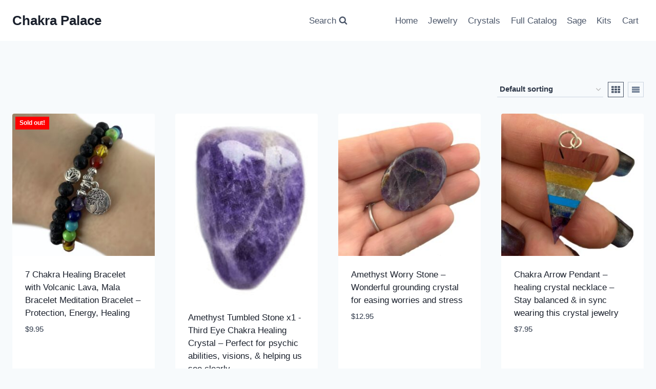

--- FILE ---
content_type: text/html; charset=UTF-8
request_url: https://chakrapalace.com/product-tag/chakra-crystal
body_size: 48772
content:
<!doctype html>
<html lang="en-US" class="no-js" itemtype="https://schema.org/Blog" itemscope>
<head>
	<meta charset="UTF-8">
	<meta name="viewport" content="width=device-width, initial-scale=1, minimum-scale=1">
	<meta name='robots' content='index, follow, max-image-preview:large, max-snippet:-1, max-video-preview:-1' />

<!-- Google Tag Manager for WordPress by gtm4wp.com -->
<script data-cfasync="false" data-pagespeed-no-defer>
	var gtm4wp_datalayer_name = "dataLayer";
	var dataLayer = dataLayer || [];
	const gtm4wp_use_sku_instead = 0;
	const gtm4wp_currency = 'USD';
	const gtm4wp_product_per_impression = 10;
	const gtm4wp_clear_ecommerce = false;
	const gtm4wp_datalayer_max_timeout = 2000;
</script>
<!-- End Google Tag Manager for WordPress by gtm4wp.com -->
	<!-- This site is optimized with the Yoast SEO plugin v26.8 - https://yoast.com/product/yoast-seo-wordpress/ -->
	<title>chakra crystal Archives - Chakra Palace</title>
	<link rel="canonical" href="https://chakrapalace.com/product-tag/chakra-crystal" />
	<link rel="next" href="https://chakrapalace.com/product-tag/chakra-crystal/page/2" />
	<meta property="og:locale" content="en_US" />
	<meta property="og:type" content="article" />
	<meta property="og:title" content="chakra crystal Archives - Chakra Palace" />
	<meta property="og:url" content="https://chakrapalace.com/product-tag/chakra-crystal" />
	<meta property="og:site_name" content="Chakra Palace" />
	<meta name="twitter:card" content="summary_large_image" />
	<script type="application/ld+json" class="yoast-schema-graph">{"@context":"https://schema.org","@graph":[{"@type":"CollectionPage","@id":"https://chakrapalace.com/product-tag/chakra-crystal","url":"https://chakrapalace.com/product-tag/chakra-crystal","name":"chakra crystal Archives - Chakra Palace","isPartOf":{"@id":"https://chakrapalace.com/#website"},"primaryImageOfPage":{"@id":"https://chakrapalace.com/product-tag/chakra-crystal#primaryimage"},"image":{"@id":"https://chakrapalace.com/product-tag/chakra-crystal#primaryimage"},"thumbnailUrl":"https://chakrapalace.com/wp-content/uploads/DoubleWrapChakraBracelet.jpg","breadcrumb":{"@id":"https://chakrapalace.com/product-tag/chakra-crystal#breadcrumb"},"inLanguage":"en-US"},{"@type":"ImageObject","inLanguage":"en-US","@id":"https://chakrapalace.com/product-tag/chakra-crystal#primaryimage","url":"https://chakrapalace.com/wp-content/uploads/DoubleWrapChakraBracelet.jpg","contentUrl":"https://chakrapalace.com/wp-content/uploads/DoubleWrapChakraBracelet.jpg","width":1863,"height":1863,"caption":"7 chakra healing bracelet with volcanic lava beads"},{"@type":"BreadcrumbList","@id":"https://chakrapalace.com/product-tag/chakra-crystal#breadcrumb","itemListElement":[{"@type":"ListItem","position":1,"name":"Home","item":"https://chakrapalace.com/"},{"@type":"ListItem","position":2,"name":"chakra crystal"}]},{"@type":"WebSite","@id":"https://chakrapalace.com/#website","url":"https://chakrapalace.com/","name":"Chakra Palace","description":"Crystals, Sage and more.","potentialAction":[{"@type":"SearchAction","target":{"@type":"EntryPoint","urlTemplate":"https://chakrapalace.com/?s={search_term_string}"},"query-input":{"@type":"PropertyValueSpecification","valueRequired":true,"valueName":"search_term_string"}}],"inLanguage":"en-US"}]}</script>
	<!-- / Yoast SEO plugin. -->


<link rel="alternate" type="application/rss+xml" title="Chakra Palace &raquo; Feed" href="https://chakrapalace.com/feed" />
<link rel="alternate" type="application/rss+xml" title="Chakra Palace &raquo; Comments Feed" href="https://chakrapalace.com/comments/feed" />
			<script>document.documentElement.classList.remove( 'no-js' );</script>
			<link rel="alternate" type="application/rss+xml" title="Chakra Palace &raquo; chakra crystal Tag Feed" href="https://chakrapalace.com/product-tag/chakra-crystal/feed" />
<style id='wp-img-auto-sizes-contain-inline-css'>
img:is([sizes=auto i],[sizes^="auto," i]){contain-intrinsic-size:3000px 1500px}
/*# sourceURL=wp-img-auto-sizes-contain-inline-css */
</style>

<style id='wp-emoji-styles-inline-css'>

	img.wp-smiley, img.emoji {
		display: inline !important;
		border: none !important;
		box-shadow: none !important;
		height: 1em !important;
		width: 1em !important;
		margin: 0 0.07em !important;
		vertical-align: -0.1em !important;
		background: none !important;
		padding: 0 !important;
	}
/*# sourceURL=wp-emoji-styles-inline-css */
</style>
<link rel='stylesheet' id='wp-block-library-css' href='https://chakrapalace.com/wp-includes/css/dist/block-library/style.min.css?ver=6.9' media='all' />
<style id='wp-block-paragraph-inline-css'>
.is-small-text{font-size:.875em}.is-regular-text{font-size:1em}.is-large-text{font-size:2.25em}.is-larger-text{font-size:3em}.has-drop-cap:not(:focus):first-letter{float:left;font-size:8.4em;font-style:normal;font-weight:100;line-height:.68;margin:.05em .1em 0 0;text-transform:uppercase}body.rtl .has-drop-cap:not(:focus):first-letter{float:none;margin-left:.1em}p.has-drop-cap.has-background{overflow:hidden}:root :where(p.has-background){padding:1.25em 2.375em}:where(p.has-text-color:not(.has-link-color)) a{color:inherit}p.has-text-align-left[style*="writing-mode:vertical-lr"],p.has-text-align-right[style*="writing-mode:vertical-rl"]{rotate:180deg}
/*# sourceURL=https://chakrapalace.com/wp-includes/blocks/paragraph/style.min.css */
</style>
<link rel='stylesheet' id='wc-blocks-style-css' href='https://chakrapalace.com/wp-content/plugins/woocommerce/assets/client/blocks/wc-blocks.css?ver=wc-10.4.3' media='all' />
<style id='global-styles-inline-css'>
:root{--wp--preset--aspect-ratio--square: 1;--wp--preset--aspect-ratio--4-3: 4/3;--wp--preset--aspect-ratio--3-4: 3/4;--wp--preset--aspect-ratio--3-2: 3/2;--wp--preset--aspect-ratio--2-3: 2/3;--wp--preset--aspect-ratio--16-9: 16/9;--wp--preset--aspect-ratio--9-16: 9/16;--wp--preset--color--black: #000000;--wp--preset--color--cyan-bluish-gray: #abb8c3;--wp--preset--color--white: #ffffff;--wp--preset--color--pale-pink: #f78da7;--wp--preset--color--vivid-red: #cf2e2e;--wp--preset--color--luminous-vivid-orange: #ff6900;--wp--preset--color--luminous-vivid-amber: #fcb900;--wp--preset--color--light-green-cyan: #7bdcb5;--wp--preset--color--vivid-green-cyan: #00d084;--wp--preset--color--pale-cyan-blue: #8ed1fc;--wp--preset--color--vivid-cyan-blue: #0693e3;--wp--preset--color--vivid-purple: #9b51e0;--wp--preset--color--theme-palette-1: #2B6CB0;--wp--preset--color--theme-palette-2: #215387;--wp--preset--color--theme-palette-3: #1A202C;--wp--preset--color--theme-palette-4: #2D3748;--wp--preset--color--theme-palette-5: #4A5568;--wp--preset--color--theme-palette-6: #718096;--wp--preset--color--theme-palette-7: #EDF2F7;--wp--preset--color--theme-palette-8: #F7FAFC;--wp--preset--color--theme-palette-9: #ffffff;--wp--preset--gradient--vivid-cyan-blue-to-vivid-purple: linear-gradient(135deg,rgb(6,147,227) 0%,rgb(155,81,224) 100%);--wp--preset--gradient--light-green-cyan-to-vivid-green-cyan: linear-gradient(135deg,rgb(122,220,180) 0%,rgb(0,208,130) 100%);--wp--preset--gradient--luminous-vivid-amber-to-luminous-vivid-orange: linear-gradient(135deg,rgb(252,185,0) 0%,rgb(255,105,0) 100%);--wp--preset--gradient--luminous-vivid-orange-to-vivid-red: linear-gradient(135deg,rgb(255,105,0) 0%,rgb(207,46,46) 100%);--wp--preset--gradient--very-light-gray-to-cyan-bluish-gray: linear-gradient(135deg,rgb(238,238,238) 0%,rgb(169,184,195) 100%);--wp--preset--gradient--cool-to-warm-spectrum: linear-gradient(135deg,rgb(74,234,220) 0%,rgb(151,120,209) 20%,rgb(207,42,186) 40%,rgb(238,44,130) 60%,rgb(251,105,98) 80%,rgb(254,248,76) 100%);--wp--preset--gradient--blush-light-purple: linear-gradient(135deg,rgb(255,206,236) 0%,rgb(152,150,240) 100%);--wp--preset--gradient--blush-bordeaux: linear-gradient(135deg,rgb(254,205,165) 0%,rgb(254,45,45) 50%,rgb(107,0,62) 100%);--wp--preset--gradient--luminous-dusk: linear-gradient(135deg,rgb(255,203,112) 0%,rgb(199,81,192) 50%,rgb(65,88,208) 100%);--wp--preset--gradient--pale-ocean: linear-gradient(135deg,rgb(255,245,203) 0%,rgb(182,227,212) 50%,rgb(51,167,181) 100%);--wp--preset--gradient--electric-grass: linear-gradient(135deg,rgb(202,248,128) 0%,rgb(113,206,126) 100%);--wp--preset--gradient--midnight: linear-gradient(135deg,rgb(2,3,129) 0%,rgb(40,116,252) 100%);--wp--preset--font-size--small: 14px;--wp--preset--font-size--medium: 24px;--wp--preset--font-size--large: 32px;--wp--preset--font-size--x-large: 42px;--wp--preset--font-size--larger: 40px;--wp--preset--spacing--20: 0.44rem;--wp--preset--spacing--30: 0.67rem;--wp--preset--spacing--40: 1rem;--wp--preset--spacing--50: 1.5rem;--wp--preset--spacing--60: 2.25rem;--wp--preset--spacing--70: 3.38rem;--wp--preset--spacing--80: 5.06rem;--wp--preset--shadow--natural: 6px 6px 9px rgba(0, 0, 0, 0.2);--wp--preset--shadow--deep: 12px 12px 50px rgba(0, 0, 0, 0.4);--wp--preset--shadow--sharp: 6px 6px 0px rgba(0, 0, 0, 0.2);--wp--preset--shadow--outlined: 6px 6px 0px -3px rgb(255, 255, 255), 6px 6px rgb(0, 0, 0);--wp--preset--shadow--crisp: 6px 6px 0px rgb(0, 0, 0);}:where(.is-layout-flex){gap: 0.5em;}:where(.is-layout-grid){gap: 0.5em;}body .is-layout-flex{display: flex;}.is-layout-flex{flex-wrap: wrap;align-items: center;}.is-layout-flex > :is(*, div){margin: 0;}body .is-layout-grid{display: grid;}.is-layout-grid > :is(*, div){margin: 0;}:where(.wp-block-columns.is-layout-flex){gap: 2em;}:where(.wp-block-columns.is-layout-grid){gap: 2em;}:where(.wp-block-post-template.is-layout-flex){gap: 1.25em;}:where(.wp-block-post-template.is-layout-grid){gap: 1.25em;}.has-black-color{color: var(--wp--preset--color--black) !important;}.has-cyan-bluish-gray-color{color: var(--wp--preset--color--cyan-bluish-gray) !important;}.has-white-color{color: var(--wp--preset--color--white) !important;}.has-pale-pink-color{color: var(--wp--preset--color--pale-pink) !important;}.has-vivid-red-color{color: var(--wp--preset--color--vivid-red) !important;}.has-luminous-vivid-orange-color{color: var(--wp--preset--color--luminous-vivid-orange) !important;}.has-luminous-vivid-amber-color{color: var(--wp--preset--color--luminous-vivid-amber) !important;}.has-light-green-cyan-color{color: var(--wp--preset--color--light-green-cyan) !important;}.has-vivid-green-cyan-color{color: var(--wp--preset--color--vivid-green-cyan) !important;}.has-pale-cyan-blue-color{color: var(--wp--preset--color--pale-cyan-blue) !important;}.has-vivid-cyan-blue-color{color: var(--wp--preset--color--vivid-cyan-blue) !important;}.has-vivid-purple-color{color: var(--wp--preset--color--vivid-purple) !important;}.has-black-background-color{background-color: var(--wp--preset--color--black) !important;}.has-cyan-bluish-gray-background-color{background-color: var(--wp--preset--color--cyan-bluish-gray) !important;}.has-white-background-color{background-color: var(--wp--preset--color--white) !important;}.has-pale-pink-background-color{background-color: var(--wp--preset--color--pale-pink) !important;}.has-vivid-red-background-color{background-color: var(--wp--preset--color--vivid-red) !important;}.has-luminous-vivid-orange-background-color{background-color: var(--wp--preset--color--luminous-vivid-orange) !important;}.has-luminous-vivid-amber-background-color{background-color: var(--wp--preset--color--luminous-vivid-amber) !important;}.has-light-green-cyan-background-color{background-color: var(--wp--preset--color--light-green-cyan) !important;}.has-vivid-green-cyan-background-color{background-color: var(--wp--preset--color--vivid-green-cyan) !important;}.has-pale-cyan-blue-background-color{background-color: var(--wp--preset--color--pale-cyan-blue) !important;}.has-vivid-cyan-blue-background-color{background-color: var(--wp--preset--color--vivid-cyan-blue) !important;}.has-vivid-purple-background-color{background-color: var(--wp--preset--color--vivid-purple) !important;}.has-black-border-color{border-color: var(--wp--preset--color--black) !important;}.has-cyan-bluish-gray-border-color{border-color: var(--wp--preset--color--cyan-bluish-gray) !important;}.has-white-border-color{border-color: var(--wp--preset--color--white) !important;}.has-pale-pink-border-color{border-color: var(--wp--preset--color--pale-pink) !important;}.has-vivid-red-border-color{border-color: var(--wp--preset--color--vivid-red) !important;}.has-luminous-vivid-orange-border-color{border-color: var(--wp--preset--color--luminous-vivid-orange) !important;}.has-luminous-vivid-amber-border-color{border-color: var(--wp--preset--color--luminous-vivid-amber) !important;}.has-light-green-cyan-border-color{border-color: var(--wp--preset--color--light-green-cyan) !important;}.has-vivid-green-cyan-border-color{border-color: var(--wp--preset--color--vivid-green-cyan) !important;}.has-pale-cyan-blue-border-color{border-color: var(--wp--preset--color--pale-cyan-blue) !important;}.has-vivid-cyan-blue-border-color{border-color: var(--wp--preset--color--vivid-cyan-blue) !important;}.has-vivid-purple-border-color{border-color: var(--wp--preset--color--vivid-purple) !important;}.has-vivid-cyan-blue-to-vivid-purple-gradient-background{background: var(--wp--preset--gradient--vivid-cyan-blue-to-vivid-purple) !important;}.has-light-green-cyan-to-vivid-green-cyan-gradient-background{background: var(--wp--preset--gradient--light-green-cyan-to-vivid-green-cyan) !important;}.has-luminous-vivid-amber-to-luminous-vivid-orange-gradient-background{background: var(--wp--preset--gradient--luminous-vivid-amber-to-luminous-vivid-orange) !important;}.has-luminous-vivid-orange-to-vivid-red-gradient-background{background: var(--wp--preset--gradient--luminous-vivid-orange-to-vivid-red) !important;}.has-very-light-gray-to-cyan-bluish-gray-gradient-background{background: var(--wp--preset--gradient--very-light-gray-to-cyan-bluish-gray) !important;}.has-cool-to-warm-spectrum-gradient-background{background: var(--wp--preset--gradient--cool-to-warm-spectrum) !important;}.has-blush-light-purple-gradient-background{background: var(--wp--preset--gradient--blush-light-purple) !important;}.has-blush-bordeaux-gradient-background{background: var(--wp--preset--gradient--blush-bordeaux) !important;}.has-luminous-dusk-gradient-background{background: var(--wp--preset--gradient--luminous-dusk) !important;}.has-pale-ocean-gradient-background{background: var(--wp--preset--gradient--pale-ocean) !important;}.has-electric-grass-gradient-background{background: var(--wp--preset--gradient--electric-grass) !important;}.has-midnight-gradient-background{background: var(--wp--preset--gradient--midnight) !important;}.has-small-font-size{font-size: var(--wp--preset--font-size--small) !important;}.has-medium-font-size{font-size: var(--wp--preset--font-size--medium) !important;}.has-large-font-size{font-size: var(--wp--preset--font-size--large) !important;}.has-x-large-font-size{font-size: var(--wp--preset--font-size--x-large) !important;}
/*# sourceURL=global-styles-inline-css */
</style>

<style id='classic-theme-styles-inline-css'>
/*! This file is auto-generated */
.wp-block-button__link{color:#fff;background-color:#32373c;border-radius:9999px;box-shadow:none;text-decoration:none;padding:calc(.667em + 2px) calc(1.333em + 2px);font-size:1.125em}.wp-block-file__button{background:#32373c;color:#fff;text-decoration:none}
/*# sourceURL=/wp-includes/css/classic-themes.min.css */
</style>
<link rel='stylesheet' id='dashicons-css' href='https://chakrapalace.com/wp-includes/css/dashicons.min.css?ver=6.9' media='all' />
<link rel='stylesheet' id='admin-bar-css' href='https://chakrapalace.com/wp-includes/css/admin-bar.min.css?ver=6.9' media='all' />
<style id='admin-bar-inline-css'>

    /* Hide CanvasJS credits for P404 charts specifically */
    #p404RedirectChart .canvasjs-chart-credit {
        display: none !important;
    }
    
    #p404RedirectChart canvas {
        border-radius: 6px;
    }

    .p404-redirect-adminbar-weekly-title {
        font-weight: bold;
        font-size: 14px;
        color: #fff;
        margin-bottom: 6px;
    }

    #wpadminbar #wp-admin-bar-p404_free_top_button .ab-icon:before {
        content: "\f103";
        color: #dc3545;
        top: 3px;
    }
    
    #wp-admin-bar-p404_free_top_button .ab-item {
        min-width: 80px !important;
        padding: 0px !important;
    }
    
    /* Ensure proper positioning and z-index for P404 dropdown */
    .p404-redirect-adminbar-dropdown-wrap { 
        min-width: 0; 
        padding: 0;
        position: static !important;
    }
    
    #wpadminbar #wp-admin-bar-p404_free_top_button_dropdown {
        position: static !important;
    }
    
    #wpadminbar #wp-admin-bar-p404_free_top_button_dropdown .ab-item {
        padding: 0 !important;
        margin: 0 !important;
    }
    
    .p404-redirect-dropdown-container {
        min-width: 340px;
        padding: 18px 18px 12px 18px;
        background: #23282d !important;
        color: #fff;
        border-radius: 12px;
        box-shadow: 0 8px 32px rgba(0,0,0,0.25);
        margin-top: 10px;
        position: relative !important;
        z-index: 999999 !important;
        display: block !important;
        border: 1px solid #444;
    }
    
    /* Ensure P404 dropdown appears on hover */
    #wpadminbar #wp-admin-bar-p404_free_top_button .p404-redirect-dropdown-container { 
        display: none !important;
    }
    
    #wpadminbar #wp-admin-bar-p404_free_top_button:hover .p404-redirect-dropdown-container { 
        display: block !important;
    }
    
    #wpadminbar #wp-admin-bar-p404_free_top_button:hover #wp-admin-bar-p404_free_top_button_dropdown .p404-redirect-dropdown-container {
        display: block !important;
    }
    
    .p404-redirect-card {
        background: #2c3338;
        border-radius: 8px;
        padding: 18px 18px 12px 18px;
        box-shadow: 0 2px 8px rgba(0,0,0,0.07);
        display: flex;
        flex-direction: column;
        align-items: flex-start;
        border: 1px solid #444;
    }
    
    .p404-redirect-btn {
        display: inline-block;
        background: #dc3545;
        color: #fff !important;
        font-weight: bold;
        padding: 5px 22px;
        border-radius: 8px;
        text-decoration: none;
        font-size: 17px;
        transition: background 0.2s, box-shadow 0.2s;
        margin-top: 8px;
        box-shadow: 0 2px 8px rgba(220,53,69,0.15);
        text-align: center;
        line-height: 1.6;
    }
    
    .p404-redirect-btn:hover {
        background: #c82333;
        color: #fff !important;
        box-shadow: 0 4px 16px rgba(220,53,69,0.25);
    }
    
    /* Prevent conflicts with other admin bar dropdowns */
    #wpadminbar .ab-top-menu > li:hover > .ab-item,
    #wpadminbar .ab-top-menu > li.hover > .ab-item {
        z-index: auto;
    }
    
    #wpadminbar #wp-admin-bar-p404_free_top_button:hover > .ab-item {
        z-index: 999998 !important;
    }
    
/*# sourceURL=admin-bar-inline-css */
</style>
<link rel='stylesheet' id='wcsob-css' href='https://chakrapalace.com/wp-content/plugins/sold-out-badge-for-woocommerce//style.css?ver=6.9' media='all' />
<style id='wcsob-inline-css'>
.wcsob_soldout { color: #FFFFFF;background: #FF0000;font-size: 12px;padding-top: 3px;padding-right: 8px;padding-bottom: 3px;padding-left: 8px;font-weight: bold;width: auto;height: auto;border-radius: 0px;z-index: 9999;text-align: center;position: absolute;top: 6px;right: auto;bottom: auto;left: 6px; }.single-product .wcsob_soldout { top: 6px;right: auto;bottom: auto;left: 6px; }
/*# sourceURL=wcsob-inline-css */
</style>
<style id='woocommerce-inline-inline-css'>
.woocommerce form .form-row .required { visibility: visible; }
/*# sourceURL=woocommerce-inline-inline-css */
</style>
<link rel='stylesheet' id='kadence-global-css' href='https://chakrapalace.com/wp-content/themes/kadence-theme/assets/css/global.min.css?ver=1.1.40' media='all' />
<style id='kadence-global-inline-css'>
/* Kadence Base CSS */
:root{--global-palette1:#2B6CB0;--global-palette2:#215387;--global-palette3:#1A202C;--global-palette4:#2D3748;--global-palette5:#4A5568;--global-palette6:#718096;--global-palette7:#EDF2F7;--global-palette8:#F7FAFC;--global-palette9:#ffffff;--global-palette9rgb:255, 255, 255;--global-palette-highlight:var(--global-palette1);--global-palette-highlight-alt:var(--global-palette2);--global-palette-highlight-alt2:var(--global-palette9);--global-palette-btn-bg:var(--global-palette1);--global-palette-btn-bg-hover:var(--global-palette2);--global-palette-btn:var(--global-palette9);--global-palette-btn-hover:var(--global-palette9);--global-body-font-family:-apple-system,BlinkMacSystemFont,"Segoe UI",Roboto,Oxygen-Sans,Ubuntu,Cantarell,"Helvetica Neue",sans-serif, "Apple Color Emoji", "Segoe UI Emoji", "Segoe UI Symbol";--global-heading-font-family:inherit;--global-primary-nav-font-family:inherit;--global-fallback-font:sans-serif;--global-display-fallback-font:sans-serif;--global-content-width:1290px;--global-content-narrow-width:842px;--global-content-edge-padding:1.5rem;--global-content-boxed-padding:2rem;--global-calc-content-width:calc(1290px - var(--global-content-edge-padding) - var(--global-content-edge-padding) );--wp--style--global--content-size:var(--global-calc-content-width);}.wp-site-blocks{--global-vw:calc( 100vw - ( 0.5 * var(--scrollbar-offset)));}:root .has-theme-palette-1-background-color{background-color:var(--global-palette1);}:root .has-theme-palette-1-color{color:var(--global-palette1);}:root .has-theme-palette-2-background-color{background-color:var(--global-palette2);}:root .has-theme-palette-2-color{color:var(--global-palette2);}:root .has-theme-palette-3-background-color{background-color:var(--global-palette3);}:root .has-theme-palette-3-color{color:var(--global-palette3);}:root .has-theme-palette-4-background-color{background-color:var(--global-palette4);}:root .has-theme-palette-4-color{color:var(--global-palette4);}:root .has-theme-palette-5-background-color{background-color:var(--global-palette5);}:root .has-theme-palette-5-color{color:var(--global-palette5);}:root .has-theme-palette-6-background-color{background-color:var(--global-palette6);}:root .has-theme-palette-6-color{color:var(--global-palette6);}:root .has-theme-palette-7-background-color{background-color:var(--global-palette7);}:root .has-theme-palette-7-color{color:var(--global-palette7);}:root .has-theme-palette-8-background-color{background-color:var(--global-palette8);}:root .has-theme-palette-8-color{color:var(--global-palette8);}:root .has-theme-palette-9-background-color{background-color:var(--global-palette9);}:root .has-theme-palette-9-color{color:var(--global-palette9);}:root .has-theme-palette1-background-color{background-color:var(--global-palette1);}:root .has-theme-palette1-color{color:var(--global-palette1);}:root .has-theme-palette2-background-color{background-color:var(--global-palette2);}:root .has-theme-palette2-color{color:var(--global-palette2);}:root .has-theme-palette3-background-color{background-color:var(--global-palette3);}:root .has-theme-palette3-color{color:var(--global-palette3);}:root .has-theme-palette4-background-color{background-color:var(--global-palette4);}:root .has-theme-palette4-color{color:var(--global-palette4);}:root .has-theme-palette5-background-color{background-color:var(--global-palette5);}:root .has-theme-palette5-color{color:var(--global-palette5);}:root .has-theme-palette6-background-color{background-color:var(--global-palette6);}:root .has-theme-palette6-color{color:var(--global-palette6);}:root .has-theme-palette7-background-color{background-color:var(--global-palette7);}:root .has-theme-palette7-color{color:var(--global-palette7);}:root .has-theme-palette8-background-color{background-color:var(--global-palette8);}:root .has-theme-palette8-color{color:var(--global-palette8);}:root .has-theme-palette9-background-color{background-color:var(--global-palette9);}:root .has-theme-palette9-color{color:var(--global-palette9);}body{background:var(--global-palette8);}body, input, select, optgroup, textarea{font-weight:400;font-size:17px;line-height:1.6;font-family:var(--global-body-font-family);color:var(--global-palette4);}.content-bg, body.content-style-unboxed .site{background:var(--global-palette9);}h1,h2,h3,h4,h5,h6{font-family:var(--global-heading-font-family);}h1{font-weight:700;font-size:32px;line-height:1.5;color:var(--global-palette3);}h2{font-weight:700;font-size:28px;line-height:1.5;color:var(--global-palette3);}h3{font-weight:700;font-size:24px;line-height:1.5;color:var(--global-palette3);}h4{font-weight:700;font-size:22px;line-height:1.5;color:var(--global-palette4);}h5{font-weight:700;font-size:20px;line-height:1.5;color:var(--global-palette4);}h6{font-weight:700;font-size:18px;line-height:1.5;color:var(--global-palette5);}.entry-hero .kadence-breadcrumbs{max-width:1290px;}.site-container, .site-header-row-layout-contained, .site-footer-row-layout-contained, .entry-hero-layout-contained, .comments-area, .alignfull > .wp-block-cover__inner-container, .alignwide > .wp-block-cover__inner-container{max-width:var(--global-content-width);}.content-width-narrow .content-container.site-container, .content-width-narrow .hero-container.site-container{max-width:var(--global-content-narrow-width);}@media all and (min-width: 1520px){.wp-site-blocks .content-container  .alignwide{margin-left:-115px;margin-right:-115px;width:unset;max-width:unset;}}@media all and (min-width: 1102px){.content-width-narrow .wp-site-blocks .content-container .alignwide{margin-left:-130px;margin-right:-130px;width:unset;max-width:unset;}}.content-style-boxed .wp-site-blocks .entry-content .alignwide{margin-left:calc( -1 * var( --global-content-boxed-padding ) );margin-right:calc( -1 * var( --global-content-boxed-padding ) );}.content-area{margin-top:5rem;margin-bottom:5rem;}@media all and (max-width: 1024px){.content-area{margin-top:3rem;margin-bottom:3rem;}}@media all and (max-width: 767px){.content-area{margin-top:2rem;margin-bottom:2rem;}}@media all and (max-width: 1024px){:root{--global-content-boxed-padding:2rem;}}@media all and (max-width: 767px){:root{--global-content-boxed-padding:1.5rem;}}.entry-content-wrap{padding:2rem;}@media all and (max-width: 1024px){.entry-content-wrap{padding:2rem;}}@media all and (max-width: 767px){.entry-content-wrap{padding:1.5rem;}}.entry.single-entry{box-shadow:0px 15px 15px -10px rgba(0,0,0,0.05);}.entry.loop-entry{box-shadow:0px 15px 15px -10px rgba(0,0,0,0.05);}.loop-entry .entry-content-wrap{padding:2rem;}@media all and (max-width: 1024px){.loop-entry .entry-content-wrap{padding:2rem;}}@media all and (max-width: 767px){.loop-entry .entry-content-wrap{padding:1.5rem;}}.primary-sidebar.widget-area .widget{margin-bottom:1.5em;color:var(--global-palette4);}.primary-sidebar.widget-area .widget-title{font-weight:700;font-size:20px;line-height:1.5;color:var(--global-palette3);}button, .button, .wp-block-button__link, input[type="button"], input[type="reset"], input[type="submit"], .fl-button, .elementor-button-wrapper .elementor-button{box-shadow:0px 0px 0px -7px rgba(0,0,0,0);}button:hover, button:focus, button:active, .button:hover, .button:focus, .button:active, .wp-block-button__link:hover, .wp-block-button__link:focus, .wp-block-button__link:active, input[type="button"]:hover, input[type="button"]:focus, input[type="button"]:active, input[type="reset"]:hover, input[type="reset"]:focus, input[type="reset"]:active, input[type="submit"]:hover, input[type="submit"]:focus, input[type="submit"]:active, .elementor-button-wrapper .elementor-button:hover, .elementor-button-wrapper .elementor-button:focus, .elementor-button-wrapper .elementor-button:active{box-shadow:0px 15px 25px -7px rgba(0,0,0,0.1);}@media all and (min-width: 1025px){.transparent-header .entry-hero .entry-hero-container-inner{padding-top:80px;}}@media all and (max-width: 1024px){.mobile-transparent-header .entry-hero .entry-hero-container-inner{padding-top:80px;}}@media all and (max-width: 767px){.mobile-transparent-header .entry-hero .entry-hero-container-inner{padding-top:80px;}}.site-middle-footer-inner-wrap{padding-top:30px;padding-bottom:30px;grid-column-gap:30px;grid-row-gap:30px;}.site-middle-footer-inner-wrap .widget{margin-bottom:30px;}.site-middle-footer-inner-wrap .site-footer-section:not(:last-child):after{right:calc(-30px / 2);}.site-top-footer-inner-wrap{padding-top:30px;padding-bottom:30px;grid-column-gap:30px;grid-row-gap:30px;}.site-top-footer-inner-wrap .widget{margin-bottom:30px;}.site-top-footer-inner-wrap .site-footer-section:not(:last-child):after{right:calc(-30px / 2);}.site-bottom-footer-inner-wrap{padding-top:30px;padding-bottom:30px;grid-column-gap:30px;}.site-bottom-footer-inner-wrap .widget{margin-bottom:30px;}.site-bottom-footer-inner-wrap .site-footer-section:not(:last-child):after{right:calc(-30px / 2);}.footer-social-wrap .footer-social-inner-wrap{font-size:1em;gap:0.3em;}.site-footer .site-footer-wrap .site-footer-section .footer-social-wrap .footer-social-inner-wrap .social-button{border:2px none transparent;border-radius:3px;}#colophon .footer-navigation .footer-menu-container > ul > li > a{padding-left:calc(1.2em / 2);padding-right:calc(1.2em / 2);padding-top:calc(0.6em / 2);padding-bottom:calc(0.6em / 2);color:var(--global-palette5);}#colophon .footer-navigation .footer-menu-container > ul li a:hover{color:var(--global-palette-highlight);}#colophon .footer-navigation .footer-menu-container > ul li.current-menu-item > a{color:var(--global-palette3);}.entry-hero.page-hero-section .entry-header{min-height:200px;}.entry-hero.product-hero-section .entry-header{min-height:200px;}.product-title .single-category{font-weight:700;font-size:32px;line-height:1.5;color:var(--global-palette3);}.wp-site-blocks .product-hero-section .extra-title{font-weight:700;font-size:32px;line-height:1.5;}.woocommerce ul.products.woo-archive-btn-button .product-action-wrap .button:not(.kb-button), .woocommerce ul.products li.woo-archive-btn-button .button:not(.kb-button), .wc-block-grid__product.woo-archive-btn-button .product-details .wc-block-grid__product-add-to-cart .wp-block-button__link{border:2px none transparent;box-shadow:0px 0px 0px 0px rgba(0,0,0,0.0);}.woocommerce ul.products.woo-archive-btn-button .product-action-wrap .button:not(.kb-button):hover, .woocommerce ul.products li.woo-archive-btn-button .button:not(.kb-button):hover, .wc-block-grid__product.woo-archive-btn-button .product-details .wc-block-grid__product-add-to-cart .wp-block-button__link:hover{box-shadow:0px 0px 0px 0px rgba(0,0,0,0);}
/* Kadence Header CSS */
@media all and (max-width: 1024px){.mobile-transparent-header #masthead{position:absolute;left:0px;right:0px;z-index:100;}.kadence-scrollbar-fixer.mobile-transparent-header #masthead{right:var(--scrollbar-offset,0);}.mobile-transparent-header #masthead, .mobile-transparent-header .site-top-header-wrap .site-header-row-container-inner, .mobile-transparent-header .site-main-header-wrap .site-header-row-container-inner, .mobile-transparent-header .site-bottom-header-wrap .site-header-row-container-inner{background:transparent;}.site-header-row-tablet-layout-fullwidth, .site-header-row-tablet-layout-standard{padding:0px;}}@media all and (min-width: 1025px){.transparent-header #masthead{position:absolute;left:0px;right:0px;z-index:100;}.transparent-header.kadence-scrollbar-fixer #masthead{right:var(--scrollbar-offset,0);}.transparent-header #masthead, .transparent-header .site-top-header-wrap .site-header-row-container-inner, .transparent-header .site-main-header-wrap .site-header-row-container-inner, .transparent-header .site-bottom-header-wrap .site-header-row-container-inner{background:transparent;}}.site-branding{padding:0px 0px 0px 0px;}.site-branding .site-title{font-weight:700;font-size:26px;line-height:1.2;color:var(--global-palette3);}#masthead, #masthead .kadence-sticky-header.item-is-fixed:not(.item-at-start):not(.site-header-row-container):not(.site-main-header-wrap), #masthead .kadence-sticky-header.item-is-fixed:not(.item-at-start) > .site-header-row-container-inner{background:#ffffff;}.site-main-header-inner-wrap{min-height:80px;}.site-top-header-inner-wrap{min-height:0px;}.site-bottom-header-inner-wrap{min-height:0px;}.header-navigation[class*="header-navigation-style-underline"] .header-menu-container.primary-menu-container>ul>li>a:after{width:calc( 100% - 1.2em);}.main-navigation .primary-menu-container > ul > li.menu-item > a{padding-left:calc(1.2em / 2);padding-right:calc(1.2em / 2);padding-top:0.6em;padding-bottom:0.6em;color:var(--global-palette5);}.main-navigation .primary-menu-container > ul > li.menu-item .dropdown-nav-special-toggle{right:calc(1.2em / 2);}.main-navigation .primary-menu-container > ul > li.menu-item > a:hover{color:var(--global-palette-highlight);}.main-navigation .primary-menu-container > ul > li.menu-item.current-menu-item > a{color:var(--global-palette3);}.header-navigation[class*="header-navigation-style-underline"] .header-menu-container.secondary-menu-container>ul>li>a:after{width:calc( 100% - 1.2em);}.secondary-navigation .secondary-menu-container > ul > li.menu-item > a{padding-left:calc(1.2em / 2);padding-right:calc(1.2em / 2);padding-top:0.6em;padding-bottom:0.6em;color:var(--global-palette5);}.secondary-navigation .primary-menu-container > ul > li.menu-item .dropdown-nav-special-toggle{right:calc(1.2em / 2);}.secondary-navigation .secondary-menu-container > ul > li.menu-item > a:hover{color:var(--global-palette-highlight);}.secondary-navigation .secondary-menu-container > ul > li.menu-item.current-menu-item > a{color:var(--global-palette3);}.header-navigation .header-menu-container ul ul.sub-menu, .header-navigation .header-menu-container ul ul.submenu{background:var(--global-palette3);box-shadow:0px 2px 13px 0px rgba(0,0,0,0.1);}.header-navigation .header-menu-container ul ul li.menu-item, .header-menu-container ul.menu > li.kadence-menu-mega-enabled > ul > li.menu-item > a{border-bottom:1px solid rgba(255,255,255,0.1);}.header-navigation .header-menu-container ul ul li.menu-item > a{width:200px;padding-top:1em;padding-bottom:1em;color:var(--global-palette8);font-size:12px;}.header-navigation .header-menu-container ul ul li.menu-item > a:hover{color:var(--global-palette9);background:var(--global-palette4);}.header-navigation .header-menu-container ul ul li.menu-item.current-menu-item > a{color:var(--global-palette9);background:var(--global-palette4);}.mobile-toggle-open-container .menu-toggle-open{color:var(--global-palette5);padding:0.4em 0.6em 0.4em 0.6em;font-size:14px;}.mobile-toggle-open-container .menu-toggle-open.menu-toggle-style-bordered{border:1px solid currentColor;}.mobile-toggle-open-container .menu-toggle-open .menu-toggle-icon{font-size:20px;}.mobile-toggle-open-container .menu-toggle-open:hover, .mobile-toggle-open-container .menu-toggle-open:focus{color:var(--global-palette-highlight);}.mobile-navigation ul li{font-size:14px;}.mobile-navigation ul li a{padding-top:1em;padding-bottom:1em;}.mobile-navigation ul li > a, .mobile-navigation ul li.menu-item-has-children > .drawer-nav-drop-wrap{color:var(--global-palette8);}.mobile-navigation ul li.current-menu-item > a, .mobile-navigation ul li.current-menu-item.menu-item-has-children > .drawer-nav-drop-wrap{color:var(--global-palette-highlight);}.mobile-navigation ul li.menu-item-has-children .drawer-nav-drop-wrap, .mobile-navigation ul li:not(.menu-item-has-children) a{border-bottom:1px solid rgba(255,255,255,0.1);}.mobile-navigation:not(.drawer-navigation-parent-toggle-true) ul li.menu-item-has-children .drawer-nav-drop-wrap button{border-left:1px solid rgba(255,255,255,0.1);}#mobile-drawer .drawer-header .drawer-toggle{padding:0.6em 0.15em 0.6em 0.15em;font-size:24px;}#main-header .header-button{border:2px none transparent;box-shadow:0px 0px 0px -7px rgba(0,0,0,0);}#main-header .header-button:hover{box-shadow:0px 15px 25px -7px rgba(0,0,0,0.1);}.header-social-wrap .header-social-inner-wrap{font-size:1em;gap:0.3em;}.header-social-wrap .header-social-inner-wrap .social-button{border:2px none transparent;border-radius:3px;}.header-mobile-social-wrap .header-mobile-social-inner-wrap{font-size:1em;gap:0.3em;}.header-mobile-social-wrap .header-mobile-social-inner-wrap .social-button{border:2px none transparent;border-radius:3px;}.search-toggle-open-container .search-toggle-open{color:var(--global-palette5);}.search-toggle-open-container .search-toggle-open.search-toggle-style-bordered{border:1px solid currentColor;}.search-toggle-open-container .search-toggle-open .search-toggle-icon{font-size:1em;}.search-toggle-open-container .search-toggle-open:hover, .search-toggle-open-container .search-toggle-open:focus{color:var(--global-palette-highlight);}#search-drawer .drawer-inner{background:rgba(9, 12, 16, 0.97);}.mobile-header-button-wrap .mobile-header-button-inner-wrap .mobile-header-button{border:2px none transparent;box-shadow:0px 0px 0px -7px rgba(0,0,0,0);}.mobile-header-button-wrap .mobile-header-button-inner-wrap .mobile-header-button:hover{box-shadow:0px 15px 25px -7px rgba(0,0,0,0.1);}
/*# sourceURL=kadence-global-inline-css */
</style>
<link rel='stylesheet' id='kadence-header-css' href='https://chakrapalace.com/wp-content/themes/kadence-theme/assets/css/header.min.css?ver=1.1.40' media='all' />
<link rel='stylesheet' id='kadence-content-css' href='https://chakrapalace.com/wp-content/themes/kadence-theme/assets/css/content.min.css?ver=1.1.40' media='all' />
<link rel='stylesheet' id='kadence-woocommerce-css' href='https://chakrapalace.com/wp-content/themes/kadence-theme/assets/css/woocommerce.min.css?ver=1.1.40' media='all' />
<link rel='stylesheet' id='kadence-footer-css' href='https://chakrapalace.com/wp-content/themes/kadence-theme/assets/css/footer.min.css?ver=1.1.40' media='all' />
<style id='kadence-blocks-global-variables-inline-css'>
:root {--global-kb-font-size-sm:clamp(0.8rem, 0.73rem + 0.217vw, 0.9rem);--global-kb-font-size-md:clamp(1.1rem, 0.995rem + 0.326vw, 1.25rem);--global-kb-font-size-lg:clamp(1.75rem, 1.576rem + 0.543vw, 2rem);--global-kb-font-size-xl:clamp(2.25rem, 1.728rem + 1.63vw, 3rem);--global-kb-font-size-xxl:clamp(2.5rem, 1.456rem + 3.26vw, 4rem);--global-kb-font-size-xxxl:clamp(2.75rem, 0.489rem + 7.065vw, 6rem);}
/*# sourceURL=kadence-blocks-global-variables-inline-css */
</style>
<script src="https://chakrapalace.com/wp-includes/js/jquery/jquery.min.js?ver=3.7.1" id="jquery-core-js"></script>
<script src="https://chakrapalace.com/wp-includes/js/jquery/jquery-migrate.min.js?ver=3.4.1" id="jquery-migrate-js"></script>
<script src="https://chakrapalace.com/wp-content/plugins/woocommerce/assets/js/jquery-blockui/jquery.blockUI.min.js?ver=2.7.0-wc.10.4.3" id="wc-jquery-blockui-js" defer data-wp-strategy="defer"></script>
<script id="wc-add-to-cart-js-extra">
var wc_add_to_cart_params = {"ajax_url":"/wp-admin/admin-ajax.php","wc_ajax_url":"/?wc-ajax=%%endpoint%%","i18n_view_cart":"View cart","cart_url":"https://chakrapalace.com/cart","is_cart":"","cart_redirect_after_add":"no"};
//# sourceURL=wc-add-to-cart-js-extra
</script>
<script src="https://chakrapalace.com/wp-content/plugins/woocommerce/assets/js/frontend/add-to-cart.min.js?ver=10.4.3" id="wc-add-to-cart-js" defer data-wp-strategy="defer"></script>
<script src="https://chakrapalace.com/wp-content/plugins/woocommerce/assets/js/js-cookie/js.cookie.min.js?ver=2.1.4-wc.10.4.3" id="wc-js-cookie-js" defer data-wp-strategy="defer"></script>
<script id="woocommerce-js-extra">
var woocommerce_params = {"ajax_url":"/wp-admin/admin-ajax.php","wc_ajax_url":"/?wc-ajax=%%endpoint%%","i18n_password_show":"Show password","i18n_password_hide":"Hide password"};
//# sourceURL=woocommerce-js-extra
</script>
<script src="https://chakrapalace.com/wp-content/plugins/woocommerce/assets/js/frontend/woocommerce.min.js?ver=10.4.3" id="woocommerce-js" defer data-wp-strategy="defer"></script>
<link rel="https://api.w.org/" href="https://chakrapalace.com/wp-json/" /><link rel="alternate" title="JSON" type="application/json" href="https://chakrapalace.com/wp-json/wp/v2/product_tag/220" /><link rel="EditURI" type="application/rsd+xml" title="RSD" href="https://chakrapalace.com/xmlrpc.php?rsd" />

<!--BEGIN: TRACKING CODE MANAGER (v2.5.0) BY INTELLYWP.COM IN HEAD//-->
<script>
    window.clickmagick_cmc = {
        uid: '137918',
        hid: '2402016340',
        cmc_project: 'chakrapalace.com',
        vid_info: 'on',
    }
</script>
<script src='//cdn.clkmc.com/cmc.js'></script>
<!--END: https://wordpress.org/plugins/tracking-code-manager IN HEAD//-->
<!-- Google Tag Manager for WordPress by gtm4wp.com -->
<!-- GTM Container placement set to automatic -->
<script data-cfasync="false" data-pagespeed-no-defer>
	var dataLayer_content = {"pageTitle":"chakra crystal Archives - Chakra Palace","pagePostType":"product","pagePostType2":"tax-product","pageCategory":[],"customerTotalOrders":0,"customerTotalOrderValue":0,"customerFirstName":"","customerLastName":"","customerBillingFirstName":"","customerBillingLastName":"","customerBillingCompany":"","customerBillingAddress1":"","customerBillingAddress2":"","customerBillingCity":"","customerBillingState":"","customerBillingPostcode":"","customerBillingCountry":"","customerBillingEmail":"","customerBillingEmailHash":"","customerBillingPhone":"","customerShippingFirstName":"","customerShippingLastName":"","customerShippingCompany":"","customerShippingAddress1":"","customerShippingAddress2":"","customerShippingCity":"","customerShippingState":"","customerShippingPostcode":"","customerShippingCountry":"","cartContent":{"totals":{"applied_coupons":[],"discount_total":0,"subtotal":0,"total":0},"items":[]}};
	dataLayer.push( dataLayer_content );
</script>
<script data-cfasync="false" data-pagespeed-no-defer>
(function(w,d,s,l,i){w[l]=w[l]||[];w[l].push({'gtm.start':
new Date().getTime(),event:'gtm.js'});var f=d.getElementsByTagName(s)[0],
j=d.createElement(s),dl=l!='dataLayer'?'&l='+l:'';j.async=true;j.src=
'//www.googletagmanager.com/gtm.js?id='+i+dl;f.parentNode.insertBefore(j,f);
})(window,document,'script','dataLayer','GTM-T26NQ4H');
</script>
<!-- End Google Tag Manager for WordPress by gtm4wp.com -->	<noscript><style>.woocommerce-product-gallery{ opacity: 1 !important; }</style></noscript>
			<style id="wp-custom-css">
			/* Remove meta data */
.entry-meta .entry-meta-divider-dot   
 
{ display: none; }

.entry-meta .posted-on,
.entry-meta .posted-by{ display: none; }		</style>
		</head>

<body class="archive tax-product_tag term-chakra-crystal term-220 wp-embed-responsive wp-theme-kadence-theme theme-kadence-theme woocommerce woocommerce-page woocommerce-no-js hfeed footer-on-bottom hide-focus-outline link-style-standard content-title-style-normal content-width-normal content-style-boxed content-vertical-padding-show non-transparent-header mobile-non-transparent-header tax-woo-product">

<!-- GTM Container placement set to automatic -->
<!-- Google Tag Manager (noscript) -->
				<noscript><iframe src="https://www.googletagmanager.com/ns.html?id=GTM-T26NQ4H" height="0" width="0" style="display:none;visibility:hidden" aria-hidden="true"></iframe></noscript>
<!-- End Google Tag Manager (noscript) --><div id="wrapper" class="site wp-site-blocks">
			<a class="skip-link screen-reader-text scroll-ignore" href="#main">Skip to content</a>
		<header id="masthead" class="site-header" role="banner" itemtype="https://schema.org/WPHeader" itemscope>
	<div id="main-header" class="site-header-wrap">
		<div class="site-header-inner-wrap">
			<div class="site-header-upper-wrap">
				<div class="site-header-upper-inner-wrap">
					<div class="site-main-header-wrap site-header-row-container site-header-focus-item site-header-row-layout-standard" data-section="kadence_customizer_header_main">
	<div class="site-header-row-container-inner">
				<div class="site-container">
			<div class="site-main-header-inner-wrap site-header-row site-header-row-has-sides site-header-row-center-column">
									<div class="site-header-main-section-left site-header-section site-header-section-left">
						<div class="site-header-item site-header-focus-item" data-section="title_tagline">
	<div class="site-branding branding-layout-standard"><a class="brand" href="https://chakrapalace.com/" rel="home" aria-label="Chakra Palace"><div class="site-title-wrap"><p class="site-title">Chakra Palace</p></div></a></div></div><!-- data-section="title_tagline" -->
							<div class="site-header-main-section-left-center site-header-section site-header-section-left-center">
															</div>
												</div>
													<div class="site-header-main-section-center site-header-section site-header-section-center">
						<div class="site-header-item site-header-focus-item" data-section="kadence_customizer_header_search">
		<div class="search-toggle-open-container">
						<button class="search-toggle-open drawer-toggle search-toggle-style-default" aria-label="View Search Form" data-toggle-target="#search-drawer" data-toggle-body-class="showing-popup-drawer-from-full" aria-expanded="false" data-set-focus="#search-drawer .search-field"
					>
							<span class="search-toggle-label vs-lg-true vs-md-true vs-sm-true">Search</span>
							<span class="search-toggle-icon"><span class="kadence-svg-iconset"><svg aria-hidden="true" class="kadence-svg-icon kadence-search-svg" fill="currentColor" version="1.1" xmlns="http://www.w3.org/2000/svg" width="26" height="28" viewBox="0 0 26 28"><title>Search</title><path d="M18 13c0-3.859-3.141-7-7-7s-7 3.141-7 7 3.141 7 7 7 7-3.141 7-7zM26 26c0 1.094-0.906 2-2 2-0.531 0-1.047-0.219-1.406-0.594l-5.359-5.344c-1.828 1.266-4.016 1.937-6.234 1.937-6.078 0-11-4.922-11-11s4.922-11 11-11 11 4.922 11 11c0 2.219-0.672 4.406-1.937 6.234l5.359 5.359c0.359 0.359 0.578 0.875 0.578 1.406z"></path>
				</svg></span></span>
		</button>
	</div>
	</div><!-- data-section="header_search" -->
					</div>
													<div class="site-header-main-section-right site-header-section site-header-section-right">
													<div class="site-header-main-section-right-center site-header-section site-header-section-right-center">
															</div>
							<div class="site-header-item site-header-focus-item site-header-item-main-navigation header-navigation-layout-stretch-false header-navigation-layout-fill-stretch-false" data-section="kadence_customizer_primary_navigation">
		<nav id="site-navigation" class="main-navigation header-navigation nav--toggle-sub header-navigation-style-standard header-navigation-dropdown-animation-none" role="navigation" aria-label="Primary Navigation">
				<div class="primary-menu-container header-menu-container">
			<ul id="primary-menu" class="menu"><li id="menu-item-274" class="menu-item menu-item-type-custom menu-item-object-custom menu-item-274"><a href="/">Home</a></li>
<li id="menu-item-11256" class="menu-item menu-item-type-post_type menu-item-object-page menu-item-11256"><a href="https://chakrapalace.com/collections/jewlery">Jewelry</a></li>
<li id="menu-item-11257" class="menu-item menu-item-type-post_type menu-item-object-page menu-item-11257"><a href="https://chakrapalace.com/collections/crystals">Crystals</a></li>
<li id="menu-item-978" class="menu-item menu-item-type-custom menu-item-object-custom menu-item-978"><a href="/shop">Full Catalog</a></li>
<li id="menu-item-11244" class="menu-item menu-item-type-post_type menu-item-object-page menu-item-11244"><a href="https://chakrapalace.com/collections/sage">Sage</a></li>
<li id="menu-item-11247" class="menu-item menu-item-type-post_type menu-item-object-page menu-item-11247"><a href="https://chakrapalace.com/collections/kits">Kits</a></li>
<li id="menu-item-275" class="menu-item menu-item-type-custom menu-item-object-custom menu-item-275"><a href="/cart">Cart</a></li>
</ul>		</div>
	</nav><!-- #site-navigation -->
	</div><!-- data-section="primary_navigation" -->
					</div>
							</div>
		</div>
	</div>
</div>
				</div>
			</div>
					</div>
	</div>
	
<div id="mobile-header" class="site-mobile-header-wrap">
	<div class="site-header-inner-wrap">
		<div class="site-header-upper-wrap">
			<div class="site-header-upper-inner-wrap">
			<div class="site-main-header-wrap site-header-focus-item site-header-row-layout-standard site-header-row-tablet-layout-default site-header-row-mobile-layout-default ">
	<div class="site-header-row-container-inner">
		<div class="site-container">
			<div class="site-main-header-inner-wrap site-header-row site-header-row-has-sides site-header-row-no-center">
									<div class="site-header-main-section-left site-header-section site-header-section-left">
						<div class="site-header-item site-header-focus-item" data-section="title_tagline">
	<div class="site-branding mobile-site-branding branding-layout-standard branding-tablet-layout-inherit branding-mobile-layout-inherit"><a class="brand" href="https://chakrapalace.com/" rel="home" aria-label="Chakra Palace"><div class="site-title-wrap"><div class="site-title vs-md-false">Chakra Palace</div></div></a></div></div><!-- data-section="title_tagline" -->
					</div>
																	<div class="site-header-main-section-right site-header-section site-header-section-right">
						<div class="site-header-item site-header-focus-item site-header-item-navgation-popup-toggle" data-section="kadence_customizer_mobile_trigger">
		<div class="mobile-toggle-open-container">
						<button id="mobile-toggle" class="menu-toggle-open drawer-toggle menu-toggle-style-default" aria-label="Open menu" data-toggle-target="#mobile-drawer" data-toggle-body-class="showing-popup-drawer-from-right" aria-expanded="false" data-set-focus=".menu-toggle-close"
					>
						<span class="menu-toggle-icon"><span class="kadence-svg-iconset"><svg aria-hidden="true" class="kadence-svg-icon kadence-menu-svg" fill="currentColor" version="1.1" xmlns="http://www.w3.org/2000/svg" width="24" height="24" viewBox="0 0 24 24"><title>Toggle Menu</title><path d="M3 13h18c0.552 0 1-0.448 1-1s-0.448-1-1-1h-18c-0.552 0-1 0.448-1 1s0.448 1 1 1zM3 7h18c0.552 0 1-0.448 1-1s-0.448-1-1-1h-18c-0.552 0-1 0.448-1 1s0.448 1 1 1zM3 19h18c0.552 0 1-0.448 1-1s-0.448-1-1-1h-18c-0.552 0-1 0.448-1 1s0.448 1 1 1z"></path>
				</svg></span></span>
		</button>
	</div>
	</div><!-- data-section="mobile_trigger" -->
					</div>
							</div>
		</div>
	</div>
</div>
			</div>
		</div>
			</div>
</div>
</header><!-- #masthead -->

	<div id="inner-wrap" class="wrap hfeed kt-clear">
		<div id="primary" class="content-area"><div class="content-container site-container"><main id="main" class="site-main" role="main"><header class="entry-header product-archive-title title-align-inherit title-tablet-align-inherit title-mobile-align-inherit">
	</header><!-- .entry-header -->
<header class="woocommerce-products-header">
	
	</header>
<div class="woocommerce-notices-wrapper"></div><div class="kadence-shop-top-row"><div class="kadence-shop-top-item kadence-woo-ordering"><form class="woocommerce-ordering" method="get">
		<select
		name="orderby"
		class="orderby"
					aria-label="Shop order"
			>
					<option value="menu_order"  selected='selected'>Default sorting</option>
					<option value="popularity" >Sort by popularity</option>
					<option value="date" >Sort by latest</option>
					<option value="price" >Sort by price: low to high</option>
					<option value="price-desc" >Sort by price: high to low</option>
			</select>
	<input type="hidden" name="paged" value="1" />
	</form>
</div><div class="kadence-shop-top-item kadence-woo-toggle"><div class="kadence-product-toggle-container kadence-product-toggle-outer"><button title="Grid View" class="kadence-toggle-shop-layout kadence-toggle-grid toggle-active" data-archive-toggle="grid"><span class="kadence-svg-iconset"><svg class="kadence-svg-icon kadence-grid-svg" fill="currentColor" version="1.1" xmlns="http://www.w3.org/2000/svg" width="28" height="28" viewBox="0 0 28 28"><title>Grid</title><path d="M8 19.5v3c0 0.828-0.672 1.5-1.5 1.5h-5c-0.828 0-1.5-0.672-1.5-1.5v-3c0-0.828 0.672-1.5 1.5-1.5h5c0.828 0 1.5 0.672 1.5 1.5zM8 11.5v3c0 0.828-0.672 1.5-1.5 1.5h-5c-0.828 0-1.5-0.672-1.5-1.5v-3c0-0.828 0.672-1.5 1.5-1.5h5c0.828 0 1.5 0.672 1.5 1.5zM18 19.5v3c0 0.828-0.672 1.5-1.5 1.5h-5c-0.828 0-1.5-0.672-1.5-1.5v-3c0-0.828 0.672-1.5 1.5-1.5h5c0.828 0 1.5 0.672 1.5 1.5zM8 3.5v3c0 0.828-0.672 1.5-1.5 1.5h-5c-0.828 0-1.5-0.672-1.5-1.5v-3c0-0.828 0.672-1.5 1.5-1.5h5c0.828 0 1.5 0.672 1.5 1.5zM18 11.5v3c0 0.828-0.672 1.5-1.5 1.5h-5c-0.828 0-1.5-0.672-1.5-1.5v-3c0-0.828 0.672-1.5 1.5-1.5h5c0.828 0 1.5 0.672 1.5 1.5zM28 19.5v3c0 0.828-0.672 1.5-1.5 1.5h-5c-0.828 0-1.5-0.672-1.5-1.5v-3c0-0.828 0.672-1.5 1.5-1.5h5c0.828 0 1.5 0.672 1.5 1.5zM18 3.5v3c0 0.828-0.672 1.5-1.5 1.5h-5c-0.828 0-1.5-0.672-1.5-1.5v-3c0-0.828 0.672-1.5 1.5-1.5h5c0.828 0 1.5 0.672 1.5 1.5zM28 11.5v3c0 0.828-0.672 1.5-1.5 1.5h-5c-0.828 0-1.5-0.672-1.5-1.5v-3c0-0.828 0.672-1.5 1.5-1.5h5c0.828 0 1.5 0.672 1.5 1.5zM28 3.5v3c0 0.828-0.672 1.5-1.5 1.5h-5c-0.828 0-1.5-0.672-1.5-1.5v-3c0-0.828 0.672-1.5 1.5-1.5h5c0.828 0 1.5 0.672 1.5 1.5z"></path>
				</svg></span></button><button title="List View" class="kadence-toggle-shop-layout kadence-toggle-list" data-archive-toggle="list"><span class="kadence-svg-iconset"><svg class="kadence-svg-icon kadence-list-svg" fill="currentColor" version="1.1" xmlns="http://www.w3.org/2000/svg" width="16" height="16" viewBox="0 0 16 16"><title>List</title><path d="M1 3h14v3h-14zM1 7h14v3h-14zM1 11h14v3h-14z"></path>
				</svg></span></button></div></div></div><ul class="products content-wrap product-archive grid-cols grid-ss-col-2 grid-sm-col-3 grid-lg-col-4 woo-archive-action-on-hover woo-archive-btn-text woo-archive-loop  woo-archive-image-hover-none"><li class="entry content-bg loop-entry product type-product post-296 status-publish first outofstock product_cat-chakra-jewelry product_cat-new-products product_tag-7-chakra-bracelet product_tag-balance_chakras product_tag-balancing_chakras product_tag-bracelet product_tag-chakra-beads product_tag-chakra-bracelet product_tag-chakra-bracelet-amazon product_tag-chakra-bracelet-etsy product_tag-chakra-bracelet-for-men product_tag-chakra-bracelet-meaning product_tag-chakra-crystal product_tag-chakra-crystals product_tag-chakra-healing product_tag-chakra-healing-bracelet product_tag-chakra-healing-crystal product_tag-chakra-healing-crystals product_tag-chakra-jewelry product_tag-chakra-lava-beads product_tag-chakra-palace-bracelet product_tag-chakra-palace-reviews product_tag-chakra-stones product_tag-chakra-stones-bracelet product_tag-chakra_balancing product_tag-chakra_cleansing product_tag-chakra_crystal_set product_tag-chakra_crystals product_tag-chakra_crystals_ product_tag-chakra_gift product_tag-chakra_healing product_tag-chakra_healing_ product_tag-chakra_healing_kit product_tag-chakra_jewelry product_tag-chakra_kit product_tag-chakra_meditation product_tag-chakra_stones product_tag-chakra_tree_of_life product_tag-chakras product_tag-crystal-bracelets product_tag-crystal-healing product_tag-crystal-pendant-necklace product_tag-crystals-for-protection product_tag-crystals-for-sale product_tag-gem-jewelry product_tag-grounding-crystal product_tag-healing product_tag-healing-bracelet product_tag-healing-bracelets product_tag-healing-chakras product_tag-healing-crystal product_tag-healing-crystal-bracelets product_tag-healing-crystal-jewelry product_tag-healing-crystals product_tag-healing-crystals-for-protection product_tag-healing-crystals-for-stress product_tag-healing-jewelry product_tag-healing-rock-jewelry product_tag-healing-stone-bracelets product_tag-healing_crystals product_tag-healing_stones product_tag-healing_stones_ product_tag-jewelry product_tag-lava-beads product_tag-lava-rock product_tag-lava-stone-meaning product_tag-manifestation product_tag-manifesting product_tag-meditation product_tag-metaphysical product_tag-natural-stone-jewelry product_tag-new product_tag-prosperity product_tag-protection product_tag-reiki product_tag-reiki_chakra_stones product_tag-reiki_charged product_tag-reiki_crystals product_tag-stone-bracelets product_tag-stone-jewelry product_tag-tree-of-life product_tag-yoga-bracelet product_tag-zen_meditation has-post-thumbnail taxable shipping-taxable purchasable product-type-simple">
	<a href="https://chakrapalace.com/products/7-chakra-bracelet-double-wrap-chakra-lava-beads" class="woocommerce-loop-image-link woocommerce-LoopProduct-link woocommerce-loop-product__link">
	<span class="wcsob_soldout">Sold out!</span>
	<img width="300" height="300" src="https://chakrapalace.com/wp-content/uploads/DoubleWrapChakraBracelet-300x300.jpg" class="attachment-woocommerce_thumbnail size-woocommerce_thumbnail" alt="7 chakra healing bracelet with volcanic lava beads" decoding="async" fetchpriority="high" srcset="https://chakrapalace.com/wp-content/uploads/DoubleWrapChakraBracelet-300x300.jpg 300w, https://chakrapalace.com/wp-content/uploads/DoubleWrapChakraBracelet-1024x1024.jpg 1024w, https://chakrapalace.com/wp-content/uploads/DoubleWrapChakraBracelet-150x150.jpg 150w, https://chakrapalace.com/wp-content/uploads/DoubleWrapChakraBracelet-768x768.jpg 768w, https://chakrapalace.com/wp-content/uploads/DoubleWrapChakraBracelet-1536x1536.jpg 1536w, https://chakrapalace.com/wp-content/uploads/DoubleWrapChakraBracelet-600x600.jpg 600w, https://chakrapalace.com/wp-content/uploads/DoubleWrapChakraBracelet-100x100.jpg 100w, https://chakrapalace.com/wp-content/uploads/DoubleWrapChakraBracelet.jpg 1863w" sizes="(max-width: 300px) 100vw, 300px" /></a><div class="product-details content-bg entry-content-wrap"><h2 class="woocommerce-loop-product__title"><a href="https://chakrapalace.com/products/7-chakra-bracelet-double-wrap-chakra-lava-beads" class="woocommerce-LoopProduct-link-title woocommerce-loop-product__title_ink">7 Chakra Healing Bracelet with Volcanic Lava, Mala Bracelet Meditation Bracelet &#8211; Protection, Energy, Healing</a></h2>
	<span class="price"><span class="woocommerce-Price-amount amount"><bdi><span class="woocommerce-Price-currencySymbol">&#36;</span>9.95</bdi></span></span>
<div class="product-excerpt"><p>Included: One Chakra Double Wrap Beaded Bracelet strong jewelry elastic Amethyst, Lapis Lazuli, Red Agate, Amber, Tiger Eye, Green King Stone, Turquoise Lava Beads Tree of life charm and Lotus flower bead One size fits most Beads are approx. 1/4 inch (6mm) in size  Benefits of Wearing Chakra Beads: Protect against negativity throughout your day May help&#8230;</p>
</div><div class="product-action-wrap"><a href="https://chakrapalace.com/products/7-chakra-bracelet-double-wrap-chakra-lava-beads" data-quantity="1" class="button product_type_simple" data-product_id="296" data-product_sku="SW-7CHB" aria-label="Read more about &ldquo;7 Chakra Healing Bracelet with Volcanic Lava, Mala Bracelet Meditation Bracelet - Protection, Energy, Healing&rdquo;" rel="nofollow" data-success_message="">Read more<span class="kadence-svg-iconset svg-baseline"><svg aria-hidden="true" class="kadence-svg-icon kadence-arrow-right-alt-svg" fill="currentColor" version="1.1" xmlns="http://www.w3.org/2000/svg" width="27" height="28" viewBox="0 0 27 28"><title>Continue</title><path d="M27 13.953c0 0.141-0.063 0.281-0.156 0.375l-6 5.531c-0.156 0.141-0.359 0.172-0.547 0.094-0.172-0.078-0.297-0.25-0.297-0.453v-3.5h-19.5c-0.281 0-0.5-0.219-0.5-0.5v-3c0-0.281 0.219-0.5 0.5-0.5h19.5v-3.5c0-0.203 0.109-0.375 0.297-0.453s0.391-0.047 0.547 0.078l6 5.469c0.094 0.094 0.156 0.219 0.156 0.359v0z"></path>
				</svg></span><span class="kadence-svg-iconset svg-baseline"><svg class="kadence-svg-icon kadence-spinner-svg" fill="currentColor" version="1.1" xmlns="http://www.w3.org/2000/svg" width="16" height="16" viewBox="0 0 16 16"><title>Loading</title><path d="M16 6h-6l2.243-2.243c-1.133-1.133-2.64-1.757-4.243-1.757s-3.109 0.624-4.243 1.757c-1.133 1.133-1.757 2.64-1.757 4.243s0.624 3.109 1.757 4.243c1.133 1.133 2.64 1.757 4.243 1.757s3.109-0.624 4.243-1.757c0.095-0.095 0.185-0.192 0.273-0.292l1.505 1.317c-1.466 1.674-3.62 2.732-6.020 2.732-4.418 0-8-3.582-8-8s3.582-8 8-8c2.209 0 4.209 0.896 5.656 2.344l2.343-2.344v6z"></path>
				</svg></span><span class="kadence-svg-iconset svg-baseline"><svg class="kadence-svg-icon kadence-check-svg" fill="currentColor" version="1.1" xmlns="http://www.w3.org/2000/svg" width="16" height="16" viewBox="0 0 16 16"><title>Done</title><path d="M14 2.5l-8.5 8.5-3.5-3.5-1.5 1.5 5 5 10-10z"></path>
				</svg></span></a>	<span id="woocommerce_loop_add_to_cart_link_describedby_296" class="screen-reader-text">
			</span>
<span class="gtm4wp_productdata" style="display:none; visibility:hidden;" data-gtm4wp_product_data="{&quot;internal_id&quot;:296,&quot;item_id&quot;:296,&quot;item_name&quot;:&quot;7 Chakra Healing Bracelet with Volcanic Lava, Mala Bracelet Meditation Bracelet - Protection, Energy, Healing&quot;,&quot;sku&quot;:&quot;SW-7CHB&quot;,&quot;price&quot;:9.95,&quot;stocklevel&quot;:0,&quot;stockstatus&quot;:&quot;outofstock&quot;,&quot;google_business_vertical&quot;:&quot;retail&quot;,&quot;item_category&quot;:&quot;New Products&quot;,&quot;id&quot;:296,&quot;productlink&quot;:&quot;https:\/\/chakrapalace.com\/products\/7-chakra-bracelet-double-wrap-chakra-lava-beads&quot;,&quot;item_list_name&quot;:&quot;General Product List&quot;,&quot;index&quot;:1,&quot;product_type&quot;:&quot;simple&quot;,&quot;item_brand&quot;:&quot;&quot;}"></span></div></div></li>
<li class="entry content-bg loop-entry product type-product post-317 status-publish instock product_cat-all product_cat-chakra-crystals product_tag-amethyst product_tag-amethyst-amazon product_tag-amethyst-beads product_tag-amethyst-crystal product_tag-amethyst-etsy product_tag-amethyst-tumble-stone product_tag-amethyst-worry-stone product_tag-amethyst_crystals product_tag-balance_chakras product_tag-balancing_chakras product_tag-brow-chakra product_tag-brow-chakra-healing product_tag-chakra-crystal product_tag-chakra-healing product_tag-chakra-healing-crystal product_tag-chakra-palace product_tag-chakra-palace-amethyst product_tag-chakra-palace-reviews product_tag-chakra-stones product_tag-chakra_balancing product_tag-chakra_cleansing product_tag-chakra_crystals product_tag-chakra_stones product_tag-chakras product_tag-crystal product_tag-crystal_healing product_tag-crystals-for-sale product_tag-healing product_tag-healing-chakras product_tag-healing-crystal product_tag-healing-crystals product_tag-healing-crystals-for-protection product_tag-healing-crystals-for-stress product_tag-manifestation product_tag-manifesting product_tag-meditation product_tag-metaphysical product_tag-polished-crytals product_tag-reiki product_tag-reiki_chakra_stones product_tag-reiki_charged product_tag-reiki_crystals product_tag-reiki_infused product_tag-remove-negativity product_tag-third-eye product_tag-third-eye-chakra product_tag-third-eye-chakra-healing product_tag-throat product_tag-throat-chakra product_tag-throat-chakra-healing has-post-thumbnail taxable shipping-taxable purchasable product-type-simple">
	<a href="https://chakrapalace.com/products/1-amethyst-tumbled-stone-third-eye-chakra-healing-crystal-perfect-for-psychic-abilities-visions-helping-us-see-clearly" class="woocommerce-loop-image-link woocommerce-LoopProduct-link woocommerce-loop-product__link"><img width="181" height="236" src="https://chakrapalace.com/wp-content/uploads/Amethyst_white_background.jpg" class="attachment-woocommerce_thumbnail size-woocommerce_thumbnail" alt="Amethyst Tumbled Stone x1 -Third Eye Chakra Healing Crystal - Perfect for psychic abilities, visions, &amp; helping us see clearly - Chakra Palace" decoding="async" /></a><div class="product-details content-bg entry-content-wrap"><h2 class="woocommerce-loop-product__title"><a href="https://chakrapalace.com/products/1-amethyst-tumbled-stone-third-eye-chakra-healing-crystal-perfect-for-psychic-abilities-visions-helping-us-see-clearly" class="woocommerce-LoopProduct-link-title woocommerce-loop-product__title_ink">Amethyst Tumbled Stone x1 -Third Eye Chakra Healing Crystal &#8211; Perfect for psychic abilities, visions, &amp; helping us see clearly</a></h2>
	<span class="price"><span class="woocommerce-Price-amount amount"><bdi><span class="woocommerce-Price-currencySymbol">&#36;</span>6.95</bdi></span></span>
<div class="product-excerpt"><p>Includes: One Tumbled Amethyst Crystal (Approx.1-2&#8243;) Warm &amp; Friendly Contact Information Included What can amethyst do for you? Amethyst is probably one of the most commonly used crystals by so many. There is a reason for that! Amethyst may: Relieve stress Alleviate sadness or grief Soothe irritability Help relieve anger, fear &amp; anxiety Open intuition Enhance psychic abilities Great for&#8230;</p>
</div><div class="product-action-wrap"><a href="/product-tag/chakra-crystal?add-to-cart=317" data-quantity="1" class="button product_type_simple add_to_cart_button ajax_add_to_cart" data-product_id="317" data-product_sku="CP-TC-AM" aria-label="Add to cart: &ldquo;Amethyst Tumbled Stone x1 -Third Eye Chakra Healing Crystal - Perfect for psychic abilities, visions, &amp; helping us see clearly&rdquo;" rel="nofollow" data-success_message="&ldquo;Amethyst Tumbled Stone x1 -Third Eye Chakra Healing Crystal - Perfect for psychic abilities, visions, &amp; helping us see clearly&rdquo; has been added to your cart" role="button">Add to cart<span class="kadence-svg-iconset svg-baseline"><svg aria-hidden="true" class="kadence-svg-icon kadence-arrow-right-alt-svg" fill="currentColor" version="1.1" xmlns="http://www.w3.org/2000/svg" width="27" height="28" viewBox="0 0 27 28"><title>Continue</title><path d="M27 13.953c0 0.141-0.063 0.281-0.156 0.375l-6 5.531c-0.156 0.141-0.359 0.172-0.547 0.094-0.172-0.078-0.297-0.25-0.297-0.453v-3.5h-19.5c-0.281 0-0.5-0.219-0.5-0.5v-3c0-0.281 0.219-0.5 0.5-0.5h19.5v-3.5c0-0.203 0.109-0.375 0.297-0.453s0.391-0.047 0.547 0.078l6 5.469c0.094 0.094 0.156 0.219 0.156 0.359v0z"></path>
				</svg></span><span class="kadence-svg-iconset svg-baseline"><svg class="kadence-svg-icon kadence-spinner-svg" fill="currentColor" version="1.1" xmlns="http://www.w3.org/2000/svg" width="16" height="16" viewBox="0 0 16 16"><title>Loading</title><path d="M16 6h-6l2.243-2.243c-1.133-1.133-2.64-1.757-4.243-1.757s-3.109 0.624-4.243 1.757c-1.133 1.133-1.757 2.64-1.757 4.243s0.624 3.109 1.757 4.243c1.133 1.133 2.64 1.757 4.243 1.757s3.109-0.624 4.243-1.757c0.095-0.095 0.185-0.192 0.273-0.292l1.505 1.317c-1.466 1.674-3.62 2.732-6.020 2.732-4.418 0-8-3.582-8-8s3.582-8 8-8c2.209 0 4.209 0.896 5.656 2.344l2.343-2.344v6z"></path>
				</svg></span><span class="kadence-svg-iconset svg-baseline"><svg class="kadence-svg-icon kadence-check-svg" fill="currentColor" version="1.1" xmlns="http://www.w3.org/2000/svg" width="16" height="16" viewBox="0 0 16 16"><title>Done</title><path d="M14 2.5l-8.5 8.5-3.5-3.5-1.5 1.5 5 5 10-10z"></path>
				</svg></span></a>	<span id="woocommerce_loop_add_to_cart_link_describedby_317" class="screen-reader-text">
			</span>
<span class="gtm4wp_productdata" style="display:none; visibility:hidden;" data-gtm4wp_product_data="{&quot;internal_id&quot;:317,&quot;item_id&quot;:317,&quot;item_name&quot;:&quot;Amethyst Tumbled Stone x1 -Third Eye Chakra Healing Crystal - Perfect for psychic abilities, visions, &amp; helping us see clearly&quot;,&quot;sku&quot;:&quot;CP-TC-AM&quot;,&quot;price&quot;:6.95,&quot;stocklevel&quot;:29,&quot;stockstatus&quot;:&quot;instock&quot;,&quot;google_business_vertical&quot;:&quot;retail&quot;,&quot;item_category&quot;:&quot;Chakra Crystals&quot;,&quot;id&quot;:317,&quot;productlink&quot;:&quot;https:\/\/chakrapalace.com\/products\/1-amethyst-tumbled-stone-third-eye-chakra-healing-crystal-perfect-for-psychic-abilities-visions-helping-us-see-clearly&quot;,&quot;item_list_name&quot;:&quot;General Product List&quot;,&quot;index&quot;:2,&quot;product_type&quot;:&quot;simple&quot;,&quot;item_brand&quot;:&quot;&quot;}"></span></div></div></li>
<li class="entry content-bg loop-entry product type-product post-318 status-publish instock product_cat-all product_cat-chakra-crystals product_cat-new-products product_tag-amethyst product_tag-amethyst-crystal product_tag-amethyst-thumb-stone product_tag-amethyst-tumble-stone product_tag-amethyst-worry-stone product_tag-amethyst-worry-stone-meanin product_tag-amethyst_crystals product_tag-chakra-crystal product_tag-chakra-crystals product_tag-chakra-healing product_tag-chakra-healing-crystal product_tag-chakra-stones product_tag-chakra_balancing product_tag-chakra_cleansing product_tag-chakra_crystals product_tag-chakra_crystals_ product_tag-chakra_gift product_tag-chakra_healing product_tag-chakra_meditation product_tag-chakra_stones product_tag-cleansing-crystals product_tag-crystal-for-worry product_tag-crystal-thumb-stones product_tag-crystal_healing product_tag-crystals-for-stress-and-worry product_tag-energy-crystals product_tag-etsy-worry-stone product_tag-fidget-stone product_tag-healing-chakras product_tag-healing-crystal product_tag-healing-crystals product_tag-healing-crystals-for-protection product_tag-healing-crystals-for-stress product_tag-new product_tag-polished-crytals product_tag-protection-from-evil product_tag-protection-from-negativity product_tag-psychic-stone product_tag-reiki product_tag-reiki_chakra_stones product_tag-reiki_charged product_tag-reiki_crystals product_tag-rubbing-stone-for-anxiety product_tag-thumb-stone product_tag-thumb-worry-stone product_tag-types-of-worry-stones product_tag-worry-stone product_tag-worry-stone-benefits product_tag-worry-stones product_tag-worry-stones-amazon product_tag-worry-stones-for-anxiety product_tag-worry-stones-for-sale product_tag-worry-stones-near-me product_tag-zen_meditation has-post-thumbnail taxable shipping-taxable purchasable product-type-simple">
	<a href="https://chakrapalace.com/products/amethyst-worry-stone-wonderful-grounding-stone-for-easing-worries-and-stress" class="woocommerce-loop-image-link woocommerce-LoopProduct-link woocommerce-loop-product__link"><img width="300" height="300" src="https://chakrapalace.com/wp-content/uploads/AmehtystWorryStone-300x300.jpg" class="attachment-woocommerce_thumbnail size-woocommerce_thumbnail" alt="Amethyst Worry Stone - Wonderful grounding crystal for easing worries and stress - Chakra Palace" decoding="async" srcset="https://chakrapalace.com/wp-content/uploads/AmehtystWorryStone-300x300.jpg 300w, https://chakrapalace.com/wp-content/uploads/AmehtystWorryStone-150x150.jpg 150w, https://chakrapalace.com/wp-content/uploads/AmehtystWorryStone-100x100.jpg 100w" sizes="(max-width: 300px) 100vw, 300px" /></a><div class="product-details content-bg entry-content-wrap"><h2 class="woocommerce-loop-product__title"><a href="https://chakrapalace.com/products/amethyst-worry-stone-wonderful-grounding-stone-for-easing-worries-and-stress" class="woocommerce-LoopProduct-link-title woocommerce-loop-product__title_ink">Amethyst Worry Stone &#8211; Wonderful grounding crystal for easing worries and stress</a></h2>
	<span class="price"><span class="woocommerce-Price-amount amount"><bdi><span class="woocommerce-Price-currencySymbol">&#36;</span>12.95</bdi></span></span>
<div class="product-excerpt"><p>Included: One Amethyst worry stone. Approx. 1 and 1/2 inches long &amp; 1 Inch wide.  Amethyst is used for: Brings forth tranquil energy, stress, irritability, balances mood swings, &amp; dispels fear and anxiety. Alleviates sadness and grief. Banishes negativity. Activates spiritual awareness and opens your third eye which can enhance psychic abilities. Our crystals have been cleansed with&#8230;</p>
</div><div class="product-action-wrap"><a href="/product-tag/chakra-crystal?add-to-cart=318" data-quantity="1" class="button product_type_simple add_to_cart_button ajax_add_to_cart" data-product_id="318" data-product_sku="CP-AWS1" aria-label="Add to cart: &ldquo;Amethyst Worry Stone - Wonderful grounding crystal for easing worries and stress&rdquo;" rel="nofollow" data-success_message="&ldquo;Amethyst Worry Stone - Wonderful grounding crystal for easing worries and stress&rdquo; has been added to your cart" role="button">Add to cart<span class="kadence-svg-iconset svg-baseline"><svg aria-hidden="true" class="kadence-svg-icon kadence-arrow-right-alt-svg" fill="currentColor" version="1.1" xmlns="http://www.w3.org/2000/svg" width="27" height="28" viewBox="0 0 27 28"><title>Continue</title><path d="M27 13.953c0 0.141-0.063 0.281-0.156 0.375l-6 5.531c-0.156 0.141-0.359 0.172-0.547 0.094-0.172-0.078-0.297-0.25-0.297-0.453v-3.5h-19.5c-0.281 0-0.5-0.219-0.5-0.5v-3c0-0.281 0.219-0.5 0.5-0.5h19.5v-3.5c0-0.203 0.109-0.375 0.297-0.453s0.391-0.047 0.547 0.078l6 5.469c0.094 0.094 0.156 0.219 0.156 0.359v0z"></path>
				</svg></span><span class="kadence-svg-iconset svg-baseline"><svg class="kadence-svg-icon kadence-spinner-svg" fill="currentColor" version="1.1" xmlns="http://www.w3.org/2000/svg" width="16" height="16" viewBox="0 0 16 16"><title>Loading</title><path d="M16 6h-6l2.243-2.243c-1.133-1.133-2.64-1.757-4.243-1.757s-3.109 0.624-4.243 1.757c-1.133 1.133-1.757 2.64-1.757 4.243s0.624 3.109 1.757 4.243c1.133 1.133 2.64 1.757 4.243 1.757s3.109-0.624 4.243-1.757c0.095-0.095 0.185-0.192 0.273-0.292l1.505 1.317c-1.466 1.674-3.62 2.732-6.020 2.732-4.418 0-8-3.582-8-8s3.582-8 8-8c2.209 0 4.209 0.896 5.656 2.344l2.343-2.344v6z"></path>
				</svg></span><span class="kadence-svg-iconset svg-baseline"><svg class="kadence-svg-icon kadence-check-svg" fill="currentColor" version="1.1" xmlns="http://www.w3.org/2000/svg" width="16" height="16" viewBox="0 0 16 16"><title>Done</title><path d="M14 2.5l-8.5 8.5-3.5-3.5-1.5 1.5 5 5 10-10z"></path>
				</svg></span></a>	<span id="woocommerce_loop_add_to_cart_link_describedby_318" class="screen-reader-text">
			</span>
<span class="gtm4wp_productdata" style="display:none; visibility:hidden;" data-gtm4wp_product_data="{&quot;internal_id&quot;:318,&quot;item_id&quot;:318,&quot;item_name&quot;:&quot;Amethyst Worry Stone - Wonderful grounding crystal for easing worries and stress&quot;,&quot;sku&quot;:&quot;CP-AWS1&quot;,&quot;price&quot;:12.95,&quot;stocklevel&quot;:9,&quot;stockstatus&quot;:&quot;instock&quot;,&quot;google_business_vertical&quot;:&quot;retail&quot;,&quot;item_category&quot;:&quot;New Products&quot;,&quot;id&quot;:318,&quot;productlink&quot;:&quot;https:\/\/chakrapalace.com\/products\/amethyst-worry-stone-wonderful-grounding-stone-for-easing-worries-and-stress&quot;,&quot;item_list_name&quot;:&quot;General Product List&quot;,&quot;index&quot;:3,&quot;product_type&quot;:&quot;simple&quot;,&quot;item_brand&quot;:&quot;&quot;}"></span></div></div></li>
<li class="entry content-bg loop-entry product type-product post-348 status-publish last instock product_cat-chakra-crystals product_cat-chakra-jewelry product_cat-new-products product_tag-amethyst product_tag-arrowhead product_tag-balance_chakras product_tag-balancing_chakras product_tag-carnelian product_tag-chakra-arrow product_tag-chakra-crystal product_tag-chakra-crystals product_tag-chakra-healing product_tag-chakra-healing-crystal product_tag-chakra-healing-crystals product_tag-chakra-jewelry product_tag-chakra-necklace product_tag-chakra-pendant product_tag-chakra-stones product_tag-chakra_balancing product_tag-chakra_cleansing product_tag-chakra_crystals product_tag-chakra_crystals_ product_tag-chakra_gift product_tag-chakra_healing product_tag-chakra_healing_ product_tag-chakra_healing_kit product_tag-chakra_jewelry product_tag-chakra_kit product_tag-chakra_meditation product_tag-chakra_necklace product_tag-chakra_necklace_ product_tag-chakra_pendant product_tag-chakra_set product_tag-chakra_stone_set product_tag-chakra_stones product_tag-chakras product_tag-charkra_jewelry product_tag-crystal-healing product_tag-crystal-jewelry product_tag-crystal-necklace-for-men product_tag-crystal-necklace-for-women product_tag-crystal-pendant-necklace product_tag-crystal-stone-necklace product_tag-gem-jewelry product_tag-healing-chakras product_tag-healing-crystal product_tag-healing-crystal-jewelry product_tag-healing-crystal-necklace product_tag-healing-crystals product_tag-healing-jewelry product_tag-healing-necklace product_tag-healing-rock-jewelry product_tag-healing-stone-necklace product_tag-iolit product_tag-jewelry product_tag-jewlery product_tag-meditation product_tag-natural-stone-jewelry product_tag-new product_tag-peridot product_tag-protection-crystal-necklace product_tag-real-crystal-necklace product_tag-red-jasper product_tag-stone-necklaces product_tag-turquoise product_tag-yellow-aventurine has-post-thumbnail taxable shipping-taxable purchasable product-type-simple">
	<a href="https://chakrapalace.com/products/chakra-arrow-pendant" class="woocommerce-loop-image-link woocommerce-LoopProduct-link woocommerce-loop-product__link"><img width="300" height="300" src="https://chakrapalace.com/wp-content/uploads/chakraarrow-300x300.jpg" class="attachment-woocommerce_thumbnail size-woocommerce_thumbnail" alt="Chakra Arrow Pendant - healing crystal necklace - Stay balanced &amp; in sync wearing this crystal jewelry" decoding="async" loading="lazy" srcset="https://chakrapalace.com/wp-content/uploads/chakraarrow-300x300.jpg 300w, https://chakrapalace.com/wp-content/uploads/chakraarrow-150x150.jpg 150w, https://chakrapalace.com/wp-content/uploads/chakraarrow-100x100.jpg 100w" sizes="auto, (max-width: 300px) 100vw, 300px" /></a><div class="product-details content-bg entry-content-wrap"><h2 class="woocommerce-loop-product__title"><a href="https://chakrapalace.com/products/chakra-arrow-pendant" class="woocommerce-LoopProduct-link-title woocommerce-loop-product__title_ink">Chakra Arrow Pendant &#8211; healing crystal necklace &#8211; Stay balanced &amp; in sync wearing this crystal jewelry</a></h2>
	<span class="price"><span class="woocommerce-Price-amount amount"><bdi><span class="woocommerce-Price-currencySymbol">&#36;</span>7.95</bdi></span></span>
<div class="product-excerpt"><p>Included: Chakra Arrow Pendant  Pendant measures approx. 1- 2 inches.  Crystal sections made of with Red Jasper/Carnelian/Yellow Aventurine/Periot /Turquoise/Iolite/Amethyst Please note this is for the pendant only. No chain included. Let&#8217;s get into the details: Having stones to represent the 7 chakra centers, can help you remain positive while keeping you spiritually balanced. Our crystals have been&#8230;</p>
</div><div class="product-action-wrap"><a href="/product-tag/chakra-crystal?add-to-cart=348" data-quantity="1" class="button product_type_simple add_to_cart_button ajax_add_to_cart" data-product_id="348" data-product_sku="CP-CAP" aria-label="Add to cart: &ldquo;Chakra Arrow Pendant - healing crystal necklace - Stay balanced &amp; in sync wearing this crystal jewelry&rdquo;" rel="nofollow" data-success_message="&ldquo;Chakra Arrow Pendant - healing crystal necklace - Stay balanced &amp; in sync wearing this crystal jewelry&rdquo; has been added to your cart" role="button">Add to cart<span class="kadence-svg-iconset svg-baseline"><svg aria-hidden="true" class="kadence-svg-icon kadence-arrow-right-alt-svg" fill="currentColor" version="1.1" xmlns="http://www.w3.org/2000/svg" width="27" height="28" viewBox="0 0 27 28"><title>Continue</title><path d="M27 13.953c0 0.141-0.063 0.281-0.156 0.375l-6 5.531c-0.156 0.141-0.359 0.172-0.547 0.094-0.172-0.078-0.297-0.25-0.297-0.453v-3.5h-19.5c-0.281 0-0.5-0.219-0.5-0.5v-3c0-0.281 0.219-0.5 0.5-0.5h19.5v-3.5c0-0.203 0.109-0.375 0.297-0.453s0.391-0.047 0.547 0.078l6 5.469c0.094 0.094 0.156 0.219 0.156 0.359v0z"></path>
				</svg></span><span class="kadence-svg-iconset svg-baseline"><svg class="kadence-svg-icon kadence-spinner-svg" fill="currentColor" version="1.1" xmlns="http://www.w3.org/2000/svg" width="16" height="16" viewBox="0 0 16 16"><title>Loading</title><path d="M16 6h-6l2.243-2.243c-1.133-1.133-2.64-1.757-4.243-1.757s-3.109 0.624-4.243 1.757c-1.133 1.133-1.757 2.64-1.757 4.243s0.624 3.109 1.757 4.243c1.133 1.133 2.64 1.757 4.243 1.757s3.109-0.624 4.243-1.757c0.095-0.095 0.185-0.192 0.273-0.292l1.505 1.317c-1.466 1.674-3.62 2.732-6.020 2.732-4.418 0-8-3.582-8-8s3.582-8 8-8c2.209 0 4.209 0.896 5.656 2.344l2.343-2.344v6z"></path>
				</svg></span><span class="kadence-svg-iconset svg-baseline"><svg class="kadence-svg-icon kadence-check-svg" fill="currentColor" version="1.1" xmlns="http://www.w3.org/2000/svg" width="16" height="16" viewBox="0 0 16 16"><title>Done</title><path d="M14 2.5l-8.5 8.5-3.5-3.5-1.5 1.5 5 5 10-10z"></path>
				</svg></span></a>	<span id="woocommerce_loop_add_to_cart_link_describedby_348" class="screen-reader-text">
			</span>
<span class="gtm4wp_productdata" style="display:none; visibility:hidden;" data-gtm4wp_product_data="{&quot;internal_id&quot;:348,&quot;item_id&quot;:348,&quot;item_name&quot;:&quot;Chakra Arrow Pendant - healing crystal necklace - Stay balanced &amp; in sync wearing this crystal jewelry&quot;,&quot;sku&quot;:&quot;CP-CAP&quot;,&quot;price&quot;:7.95,&quot;stocklevel&quot;:5,&quot;stockstatus&quot;:&quot;instock&quot;,&quot;google_business_vertical&quot;:&quot;retail&quot;,&quot;item_category&quot;:&quot;New Products&quot;,&quot;id&quot;:348,&quot;productlink&quot;:&quot;https:\/\/chakrapalace.com\/products\/chakra-arrow-pendant&quot;,&quot;item_list_name&quot;:&quot;General Product List&quot;,&quot;index&quot;:4,&quot;product_type&quot;:&quot;simple&quot;,&quot;item_brand&quot;:&quot;&quot;}"></span></div></div></li>
<li class="entry content-bg loop-entry product type-product post-351 status-publish first outofstock product_cat-all product_cat-new-products product_cat-smudge-kits product_tag-attracting-love product_tag-balance_chakras product_tag-balancing_chakras product_tag-best-crystal-to-attract-love product_tag-best-crystals-for-attracting-love product_tag-best-crystals-for-love product_tag-best-love-crystals product_tag-best-stones-for-attracting-love product_tag-best-stones-for-love product_tag-candle product_tag-chakra-candle product_tag-chakra-crystal product_tag-chakra-healing product_tag-chakra-healing-crystal product_tag-chakra-healing-crystals product_tag-chakra-palace product_tag-chakra-palace-reviews product_tag-chakra_balancing product_tag-chakra_cleansing product_tag-chakra_crystals product_tag-chakra_crystals_ product_tag-chakra_gift product_tag-chakra_healing_ product_tag-chakra_healing_kit product_tag-chakra_kit product_tag-chakra_meditation product_tag-chakra_smudge_kit product_tag-chakras product_tag-crystal-for-love-and-happiness product_tag-crystal-for-love-and-luck product_tag-crystal-grid-for-manifesting-love product_tag-crystal-healing product_tag-crystal-healing-guide product_tag-crystals-for-finding-love product_tag-crystals-for-intimacy product_tag-crystals-for-love product_tag-crystals-for-love-and-friendship product_tag-crystals-for-love-and-healing product_tag-crystals-for-love-and-marriage product_tag-crystals-for-love-and-passion product_tag-crystals-for-love-and-peace product_tag-crystals-for-love-and-protection product_tag-crystals-for-protection product_tag-crystals-for-romance product_tag-crystals-for-sale product_tag-crystals-for-self-love product_tag-crystals-for-self-love-and-healing product_tag-crystals-meaning-love product_tag-crystals-that-bring-love product_tag-crystals-that-help-with-love product_tag-crystals-that-promote-love product_tag-crystals-that-represent-love product_tag-crystals-that-symbolize-love product_tag-crystals-to-attract-love product_tag-crystals-to-attract-love-quickly product_tag-crystals-to-attract-true-love product_tag-gemstone-for-love-success product_tag-gemstone-to-attract-love product_tag-gemstones-for-love product_tag-gemstones-for-love-and-marriage product_tag-gemstones-meaning-love product_tag-healing-crystal product_tag-healing-crystal-guide product_tag-healing-crystals product_tag-healing-crystals-for-love product_tag-healing-crystals-guide product_tag-healing-stones-for-love product_tag-healing_crystals product_tag-healing_kit product_tag-healing_stones product_tag-healing_stones_ product_tag-heart-chakra product_tag-heart-chakra-candle product_tag-heart-chakra-healing product_tag-high_quality_sage product_tag-love-candle product_tag-love-candle-amazon product_tag-love-candle-etsy product_tag-love-candle-spell product_tag-love-chakra-stone product_tag-love-crystal product_tag-love-crystals-and-stones product_tag-love-kit product_tag-love-quartz-crystal product_tag-love-quartz-meaning product_tag-love-quartz-stone product_tag-love-spell product_tag-love-stones-and-crystals product_tag-love-stones-crystals product_tag-manifest-love product_tag-metaphysical product_tag-most-powerful-crystals-for-love product_tag-new product_tag-raw-rose-quartz product_tag-raw_rose_quartz product_tag-rose-quartz product_tag-rose-quartz-and-love product_tag-rose-quartz-love product_tag-rose-quartz-love-stone product_tag-sage product_tag-sage_cleansing_kits product_tag-sage_smudge_kit product_tag-sage_smudge_sticks product_tag-sage_smudging product_tag-self-love product_tag-self-love-stones product_tag-smudge product_tag-smudge_stick product_tag-smudging product_tag-smudging_kit product_tag-smudging_sage product_tag-smudging_stick product_tag-smudging_supplies product_tag-stones-for-love product_tag-stones-for-love-and-healing product_tag-stones-for-love-attraction product_tag-stones-for-self-love product_tag-true-love-crystals product_tag-white-sage product_tag-white-sage-smudge product_tag-white_sage has-post-thumbnail taxable shipping-taxable purchasable product-type-simple">
	<a href="https://chakrapalace.com/products/chakra-candle-kit-heart-open-your-heart-chakra-for-love-self-acceptance" class="woocommerce-loop-image-link woocommerce-LoopProduct-link woocommerce-loop-product__link">
	<span class="wcsob_soldout">Sold out!</span>
	<img width="300" height="300" src="https://chakrapalace.com/wp-content/uploads/RoseCandleKitNew-300x300.jpg" class="attachment-woocommerce_thumbnail size-woocommerce_thumbnail" alt="Chakra Candle Kit - Heart Chakra Candle - Open your heart chakra for love &amp; self acceptance with crystals - Smudge Kit" decoding="async" loading="lazy" srcset="https://chakrapalace.com/wp-content/uploads/RoseCandleKitNew-300x300.jpg 300w, https://chakrapalace.com/wp-content/uploads/RoseCandleKitNew-150x150.jpg 150w, https://chakrapalace.com/wp-content/uploads/RoseCandleKitNew-100x100.jpg 100w" sizes="auto, (max-width: 300px) 100vw, 300px" /></a><div class="product-details content-bg entry-content-wrap"><h2 class="woocommerce-loop-product__title"><a href="https://chakrapalace.com/products/chakra-candle-kit-heart-open-your-heart-chakra-for-love-self-acceptance" class="woocommerce-LoopProduct-link-title woocommerce-loop-product__title_ink">Chakra Candle Kit &#8211; Heart Chakra Candle &#8211; Open your heart chakra for love &amp; self acceptance with crystals &#8211; Smudge Kit</a></h2>
	<span class="price"><span class="woocommerce-Price-amount amount"><bdi><span class="woocommerce-Price-currencySymbol">&#36;</span>26.95</bdi></span></span>
<div class="product-excerpt"><p>Includes: One Votive Heart Chakra Candle for devotion, love, &amp; compassion (Votive Glass container, Clean scent with hints of rose. Size: length 2.25&#8243; width 2&#8243;) Candle is handmade in our workshop with: Rose essential oil, pieces of raw rose quartz, real rose buds/petals, &amp; shaved Palo Santo wood.  One 4&#8243; Stick of White California Sage One 3-4&#8243; Stick of Authentic&#8230;</p>
</div><div class="product-action-wrap"><a href="https://chakrapalace.com/products/chakra-candle-kit-heart-open-your-heart-chakra-for-love-self-acceptance" data-quantity="1" class="button product_type_simple" data-product_id="351" data-product_sku="CP-CCKHE" aria-label="Read more about &ldquo;Chakra Candle Kit - Heart Chakra Candle - Open your heart chakra for love &amp; self acceptance with crystals - Smudge Kit&rdquo;" rel="nofollow" data-success_message="">Read more<span class="kadence-svg-iconset svg-baseline"><svg aria-hidden="true" class="kadence-svg-icon kadence-arrow-right-alt-svg" fill="currentColor" version="1.1" xmlns="http://www.w3.org/2000/svg" width="27" height="28" viewBox="0 0 27 28"><title>Continue</title><path d="M27 13.953c0 0.141-0.063 0.281-0.156 0.375l-6 5.531c-0.156 0.141-0.359 0.172-0.547 0.094-0.172-0.078-0.297-0.25-0.297-0.453v-3.5h-19.5c-0.281 0-0.5-0.219-0.5-0.5v-3c0-0.281 0.219-0.5 0.5-0.5h19.5v-3.5c0-0.203 0.109-0.375 0.297-0.453s0.391-0.047 0.547 0.078l6 5.469c0.094 0.094 0.156 0.219 0.156 0.359v0z"></path>
				</svg></span><span class="kadence-svg-iconset svg-baseline"><svg class="kadence-svg-icon kadence-spinner-svg" fill="currentColor" version="1.1" xmlns="http://www.w3.org/2000/svg" width="16" height="16" viewBox="0 0 16 16"><title>Loading</title><path d="M16 6h-6l2.243-2.243c-1.133-1.133-2.64-1.757-4.243-1.757s-3.109 0.624-4.243 1.757c-1.133 1.133-1.757 2.64-1.757 4.243s0.624 3.109 1.757 4.243c1.133 1.133 2.64 1.757 4.243 1.757s3.109-0.624 4.243-1.757c0.095-0.095 0.185-0.192 0.273-0.292l1.505 1.317c-1.466 1.674-3.62 2.732-6.020 2.732-4.418 0-8-3.582-8-8s3.582-8 8-8c2.209 0 4.209 0.896 5.656 2.344l2.343-2.344v6z"></path>
				</svg></span><span class="kadence-svg-iconset svg-baseline"><svg class="kadence-svg-icon kadence-check-svg" fill="currentColor" version="1.1" xmlns="http://www.w3.org/2000/svg" width="16" height="16" viewBox="0 0 16 16"><title>Done</title><path d="M14 2.5l-8.5 8.5-3.5-3.5-1.5 1.5 5 5 10-10z"></path>
				</svg></span></a>	<span id="woocommerce_loop_add_to_cart_link_describedby_351" class="screen-reader-text">
			</span>
<span class="gtm4wp_productdata" style="display:none; visibility:hidden;" data-gtm4wp_product_data="{&quot;internal_id&quot;:351,&quot;item_id&quot;:351,&quot;item_name&quot;:&quot;Chakra Candle Kit - Heart Chakra Candle - Open your heart chakra for love &amp; self acceptance with crystals - Smudge Kit&quot;,&quot;sku&quot;:&quot;CP-CCKHE&quot;,&quot;price&quot;:26.95,&quot;stocklevel&quot;:0,&quot;stockstatus&quot;:&quot;outofstock&quot;,&quot;google_business_vertical&quot;:&quot;retail&quot;,&quot;item_category&quot;:&quot;Smudge Kits&quot;,&quot;id&quot;:351,&quot;productlink&quot;:&quot;https:\/\/chakrapalace.com\/products\/chakra-candle-kit-heart-open-your-heart-chakra-for-love-self-acceptance&quot;,&quot;item_list_name&quot;:&quot;General Product List&quot;,&quot;index&quot;:5,&quot;product_type&quot;:&quot;simple&quot;,&quot;item_brand&quot;:&quot;&quot;}"></span></div></div></li>
<li class="entry content-bg loop-entry product type-product post-362 status-publish instock product_cat-all product_cat-chakra-crystals product_cat-smudge-kits product_tag-balance_chakras product_tag-balancing_chakras product_tag-brow-chakra product_tag-brow-chakra-candle product_tag-brow-chakra-healing product_tag-california_sage product_tag-chakra-amazon product_tag-chakra-beads product_tag-chakra-crystal product_tag-chakra-crystal-set product_tag-chakra-crystals product_tag-chakra-dowsing product_tag-chakra-esty product_tag-chakra-healing product_tag-chakra-healing-bracelet product_tag-chakra-healing-crystal product_tag-chakra-healing-crystals product_tag-chakra-palace-amethyst product_tag-chakra-palace-reviews product_tag-chakra-palace-yellow-aventurine product_tag-chakra-place-reviews product_tag-chakra_crystal_set product_tag-chakra_crystals_ product_tag-chakra_healing_ product_tag-chakra_kit product_tag-chakra_meditation product_tag-chakra_set product_tag-chakra_smudge_kit product_tag-chakra_smudging product_tag-chakra_stone_kit product_tag-chakra_stone_set product_tag-chakra_stones product_tag-chakras product_tag-clear-quartz-chakra product_tag-crown-chakra product_tag-crown-chakra-healing product_tag-everything_else product_tag-healing-chakras product_tag-healing-crystal product_tag-healing_crystals product_tag-healing_stones_ product_tag-heart-chakra product_tag-heart-chakra-healing product_tag-high_quality_sage product_tag-lapis-lazuli-chakra product_tag-lapis-lazuli-throat-chakra product_tag-large-sage-stick product_tag-love-chakra-stone product_tag-manipura-chakra product_tag-red-jasper-chakra product_tag-reiki_chakra_kit product_tag-reiki_chakra_stones product_tag-religious product_tag-root-chakra product_tag-root-chakra-crystal product_tag-root-chakra-pendulum-necklace product_tag-rose-quartz-and-love product_tag-sacral product_tag-sacral-chakra product_tag-sacral-chakra-healing product_tag-sage product_tag-sage_cleansing_kits product_tag-sage_smudge_kit product_tag-sage_smudge_stick product_tag-sage_smudge_sticks product_tag-sage_smudging product_tag-sage_stick product_tag-sage_sticks product_tag-smudging-sage product_tag-smudging-stick product_tag-smudging_kit product_tag-smudging_ritual product_tag-smudging_sage product_tag-smudging_stick product_tag-smudging_supplies product_tag-solar-chakra product_tag-solar-plexus-chakra product_tag-solar-plexus-chakra-location product_tag-solar-plexus-chakra-meaning product_tag-solar-plexus-chakra-stones product_tag-stomach-chakra product_tag-third-chakra product_tag-third-eye-chakra product_tag-third-eye-chakra-healing product_tag-throat-chakra product_tag-throat-chakra-healing product_tag-white-california-sage product_tag-white-large-sage-stick product_tag-white-sage product_tag-white-sage-smudge product_tag-white_sage product_tag-white_sage_smudge product_tag-yellow-aventurine-chakra product_tag-yellow-chakra product_tag-yellow-chakra-meaning has-post-thumbnail taxable shipping-taxable purchasable product-type-simple">
	<a href="https://chakrapalace.com/products/chakra-healing-crystals-7-chakra-stones-with-sage-chakra-crystal-set" class="woocommerce-loop-image-link woocommerce-LoopProduct-link woocommerce-loop-product__link"><img width="300" height="300" src="https://chakrapalace.com/wp-content/uploads/crystals-sage-300x300.jpg" class="attachment-woocommerce_thumbnail size-woocommerce_thumbnail" alt="Chakra Crystal Healing Set - 7 Chakra Stones Tumbled with White California Sage - Chakra Crystal Set" decoding="async" loading="lazy" srcset="https://chakrapalace.com/wp-content/uploads/crystals-sage-300x300.jpg 300w, https://chakrapalace.com/wp-content/uploads/crystals-sage-150x150.jpg 150w, https://chakrapalace.com/wp-content/uploads/crystals-sage-100x100.jpg 100w" sizes="auto, (max-width: 300px) 100vw, 300px" /></a><div class="product-details content-bg entry-content-wrap"><h2 class="woocommerce-loop-product__title"><a href="https://chakrapalace.com/products/chakra-healing-crystals-7-chakra-stones-with-sage-chakra-crystal-set" class="woocommerce-LoopProduct-link-title woocommerce-loop-product__title_ink">Chakra Crystal Healing Set &#8211; 7 Chakra Stones Tumbled with White California Sage &#8211; Chakra Crystal Set</a></h2>
	<span class="price"><span class="woocommerce-Price-amount amount"><bdi><span class="woocommerce-Price-currencySymbol">&#36;</span>19.95</bdi></span></span>
<div class="product-excerpt"><p>Do you want to feel balanced and in control again? Heal your chakras and you are on your way! Cleansing &amp; protecting your chakras is a powerful tool to help balance yourself. Each of these stones corresponds with a particular chakra. What are chakras? I hear you ask&#8230;Chakras are concentrated energy centers of the body that&#8230;</p>
</div><div class="product-action-wrap"><a href="/product-tag/chakra-crystal?add-to-cart=362" data-quantity="1" class="button product_type_simple add_to_cart_button ajax_add_to_cart" data-product_id="362" data-product_sku="CP-CCS1" aria-label="Add to cart: &ldquo;Chakra Crystal Healing Set - 7 Chakra Stones Tumbled with White California Sage - Chakra Crystal Set&rdquo;" rel="nofollow" data-success_message="&ldquo;Chakra Crystal Healing Set - 7 Chakra Stones Tumbled with White California Sage - Chakra Crystal Set&rdquo; has been added to your cart" role="button">Add to cart<span class="kadence-svg-iconset svg-baseline"><svg aria-hidden="true" class="kadence-svg-icon kadence-arrow-right-alt-svg" fill="currentColor" version="1.1" xmlns="http://www.w3.org/2000/svg" width="27" height="28" viewBox="0 0 27 28"><title>Continue</title><path d="M27 13.953c0 0.141-0.063 0.281-0.156 0.375l-6 5.531c-0.156 0.141-0.359 0.172-0.547 0.094-0.172-0.078-0.297-0.25-0.297-0.453v-3.5h-19.5c-0.281 0-0.5-0.219-0.5-0.5v-3c0-0.281 0.219-0.5 0.5-0.5h19.5v-3.5c0-0.203 0.109-0.375 0.297-0.453s0.391-0.047 0.547 0.078l6 5.469c0.094 0.094 0.156 0.219 0.156 0.359v0z"></path>
				</svg></span><span class="kadence-svg-iconset svg-baseline"><svg class="kadence-svg-icon kadence-spinner-svg" fill="currentColor" version="1.1" xmlns="http://www.w3.org/2000/svg" width="16" height="16" viewBox="0 0 16 16"><title>Loading</title><path d="M16 6h-6l2.243-2.243c-1.133-1.133-2.64-1.757-4.243-1.757s-3.109 0.624-4.243 1.757c-1.133 1.133-1.757 2.64-1.757 4.243s0.624 3.109 1.757 4.243c1.133 1.133 2.64 1.757 4.243 1.757s3.109-0.624 4.243-1.757c0.095-0.095 0.185-0.192 0.273-0.292l1.505 1.317c-1.466 1.674-3.62 2.732-6.020 2.732-4.418 0-8-3.582-8-8s3.582-8 8-8c2.209 0 4.209 0.896 5.656 2.344l2.343-2.344v6z"></path>
				</svg></span><span class="kadence-svg-iconset svg-baseline"><svg class="kadence-svg-icon kadence-check-svg" fill="currentColor" version="1.1" xmlns="http://www.w3.org/2000/svg" width="16" height="16" viewBox="0 0 16 16"><title>Done</title><path d="M14 2.5l-8.5 8.5-3.5-3.5-1.5 1.5 5 5 10-10z"></path>
				</svg></span></a>	<span id="woocommerce_loop_add_to_cart_link_describedby_362" class="screen-reader-text">
			</span>
<span class="gtm4wp_productdata" style="display:none; visibility:hidden;" data-gtm4wp_product_data="{&quot;internal_id&quot;:362,&quot;item_id&quot;:362,&quot;item_name&quot;:&quot;Chakra Crystal Healing Set - 7 Chakra Stones Tumbled with White California Sage - Chakra Crystal Set&quot;,&quot;sku&quot;:&quot;CP-CCS1&quot;,&quot;price&quot;:19.95,&quot;stocklevel&quot;:2,&quot;stockstatus&quot;:&quot;instock&quot;,&quot;google_business_vertical&quot;:&quot;retail&quot;,&quot;item_category&quot;:&quot;Smudge Kits&quot;,&quot;id&quot;:362,&quot;productlink&quot;:&quot;https:\/\/chakrapalace.com\/products\/chakra-healing-crystals-7-chakra-stones-with-sage-chakra-crystal-set&quot;,&quot;item_list_name&quot;:&quot;General Product List&quot;,&quot;index&quot;:6,&quot;product_type&quot;:&quot;simple&quot;,&quot;item_brand&quot;:&quot;&quot;}"></span></div></div></li>
<li class="entry content-bg loop-entry product type-product post-361 status-publish instock product_cat-all product_cat-chakra-crystals product_cat-smudge-kits product_tag-balance_chakras product_tag-balancing_chakras product_tag-brow-chakra product_tag-brow-chakra-candle product_tag-brow-chakra-healing product_tag-california_sage product_tag-chakra-amazon product_tag-chakra-beads product_tag-chakra-crystal product_tag-chakra-crystal-set product_tag-chakra-crystals product_tag-chakra-dowsing product_tag-chakra-esty product_tag-chakra-healing product_tag-chakra-healing-bracelet product_tag-chakra-healing-crystal product_tag-chakra-healing-crystals product_tag-chakra-palace-amethyst product_tag-chakra-palace-reviews product_tag-chakra-palace-yellow-aventurine product_tag-chakra-place-reviews product_tag-chakra_crystal_set product_tag-chakra_crystals_ product_tag-chakra_healing_ product_tag-chakra_kit product_tag-chakra_meditation product_tag-chakra_set product_tag-chakra_smudge_kit product_tag-chakra_smudging product_tag-chakra_stone_kit product_tag-chakra_stone_set product_tag-chakra_stones product_tag-chakras product_tag-clear-quartz-chakra product_tag-crown-chakra product_tag-crown-chakra-healing product_tag-everything_else product_tag-healing-chakras product_tag-healing-crystal product_tag-healing_crystals product_tag-healing_stones_ product_tag-heart-chakra product_tag-heart-chakra-healing product_tag-high_quality_sage product_tag-lapis-lazuli-chakra product_tag-lapis-lazuli-throat-chakra product_tag-large-sage-stick product_tag-love-chakra-stone product_tag-manipura-chakra product_tag-red-jasper-chakra product_tag-reiki_chakra_kit product_tag-reiki_chakra_stones product_tag-religious product_tag-root-chakra product_tag-root-chakra-crystal product_tag-root-chakra-pendulum-necklace product_tag-rose-quartz-and-love product_tag-sacral product_tag-sacral-chakra product_tag-sacral-chakra-healing product_tag-sage product_tag-sage_cleansing_kits product_tag-sage_smudge_kit product_tag-sage_smudge_stick product_tag-sage_smudge_sticks product_tag-sage_smudging product_tag-sage_stick product_tag-sage_sticks product_tag-smudging-sage product_tag-smudging-stick product_tag-smudging_kit product_tag-smudging_ritual product_tag-smudging_sage product_tag-smudging_stick product_tag-smudging_supplies product_tag-solar-chakra product_tag-solar-plexus-chakra product_tag-solar-plexus-chakra-location product_tag-solar-plexus-chakra-meaning product_tag-solar-plexus-chakra-stones product_tag-stomach-chakra product_tag-third-chakra product_tag-third-eye-chakra product_tag-third-eye-chakra-healing product_tag-throat-chakra product_tag-throat-chakra-healing product_tag-white-california-sage product_tag-white-large-sage-stick product_tag-white-sage product_tag-white-sage-smudge product_tag-white_sage product_tag-white_sage_smudge product_tag-yellow-aventurine-chakra product_tag-yellow-chakra product_tag-yellow-chakra-meaning has-post-thumbnail taxable shipping-taxable purchasable product-type-simple">
	<a href="https://chakrapalace.com/products/chakra-healing-crystals-7-chakra-stones-tumbled-with-necklace-set" class="woocommerce-loop-image-link woocommerce-LoopProduct-link woocommerce-loop-product__link"><img width="300" height="300" src="https://chakrapalace.com/wp-content/uploads/tumbled-crystals-tt-300x300.jpg" class="attachment-woocommerce_thumbnail size-woocommerce_thumbnail" alt="Chakra Healing Crystals 7 Chakra Stones Tumbled Set" decoding="async" loading="lazy" srcset="https://chakrapalace.com/wp-content/uploads/tumbled-crystals-tt-300x300.jpg 300w, https://chakrapalace.com/wp-content/uploads/tumbled-crystals-tt-150x150.jpg 150w, https://chakrapalace.com/wp-content/uploads/tumbled-crystals-tt-100x100.jpg 100w" sizes="auto, (max-width: 300px) 100vw, 300px" /></a><div class="product-details content-bg entry-content-wrap"><h2 class="woocommerce-loop-product__title"><a href="https://chakrapalace.com/products/chakra-healing-crystals-7-chakra-stones-tumbled-with-necklace-set" class="woocommerce-LoopProduct-link-title woocommerce-loop-product__title_ink">Chakra Healing Crystals 7 Chakra Stones Tumbled Set</a></h2>
	<span class="price"><span class="woocommerce-Price-amount amount"><bdi><span class="woocommerce-Price-currencySymbol">&#36;</span>14.95</bdi></span></span>
<div class="product-excerpt"><p>Do you want to feel balanced and in control again? Heal your Chakras and you are on your way! Cleansing &amp; protecting your chakras is a powerful tool to help balance yourself. Each of these stones corresponds with a particular chakra. What are chakras? I hear you ask&#8230;Chakras are concentrated energy centers of the body that&#8230;</p>
</div><div class="product-action-wrap"><a href="/product-tag/chakra-crystal?add-to-cart=361" data-quantity="1" class="button product_type_simple add_to_cart_button ajax_add_to_cart" data-product_id="361" data-product_sku="CP-CCS2TT" aria-label="Add to cart: &ldquo;Chakra Healing Crystals 7 Chakra Stones Tumbled Set&rdquo;" rel="nofollow" data-success_message="&ldquo;Chakra Healing Crystals 7 Chakra Stones Tumbled Set&rdquo; has been added to your cart" role="button">Add to cart<span class="kadence-svg-iconset svg-baseline"><svg aria-hidden="true" class="kadence-svg-icon kadence-arrow-right-alt-svg" fill="currentColor" version="1.1" xmlns="http://www.w3.org/2000/svg" width="27" height="28" viewBox="0 0 27 28"><title>Continue</title><path d="M27 13.953c0 0.141-0.063 0.281-0.156 0.375l-6 5.531c-0.156 0.141-0.359 0.172-0.547 0.094-0.172-0.078-0.297-0.25-0.297-0.453v-3.5h-19.5c-0.281 0-0.5-0.219-0.5-0.5v-3c0-0.281 0.219-0.5 0.5-0.5h19.5v-3.5c0-0.203 0.109-0.375 0.297-0.453s0.391-0.047 0.547 0.078l6 5.469c0.094 0.094 0.156 0.219 0.156 0.359v0z"></path>
				</svg></span><span class="kadence-svg-iconset svg-baseline"><svg class="kadence-svg-icon kadence-spinner-svg" fill="currentColor" version="1.1" xmlns="http://www.w3.org/2000/svg" width="16" height="16" viewBox="0 0 16 16"><title>Loading</title><path d="M16 6h-6l2.243-2.243c-1.133-1.133-2.64-1.757-4.243-1.757s-3.109 0.624-4.243 1.757c-1.133 1.133-1.757 2.64-1.757 4.243s0.624 3.109 1.757 4.243c1.133 1.133 2.64 1.757 4.243 1.757s3.109-0.624 4.243-1.757c0.095-0.095 0.185-0.192 0.273-0.292l1.505 1.317c-1.466 1.674-3.62 2.732-6.020 2.732-4.418 0-8-3.582-8-8s3.582-8 8-8c2.209 0 4.209 0.896 5.656 2.344l2.343-2.344v6z"></path>
				</svg></span><span class="kadence-svg-iconset svg-baseline"><svg class="kadence-svg-icon kadence-check-svg" fill="currentColor" version="1.1" xmlns="http://www.w3.org/2000/svg" width="16" height="16" viewBox="0 0 16 16"><title>Done</title><path d="M14 2.5l-8.5 8.5-3.5-3.5-1.5 1.5 5 5 10-10z"></path>
				</svg></span></a>	<span id="woocommerce_loop_add_to_cart_link_describedby_361" class="screen-reader-text">
			</span>
<span class="gtm4wp_productdata" style="display:none; visibility:hidden;" data-gtm4wp_product_data="{&quot;internal_id&quot;:361,&quot;item_id&quot;:361,&quot;item_name&quot;:&quot;Chakra Healing Crystals 7 Chakra Stones Tumbled Set&quot;,&quot;sku&quot;:&quot;CP-CCS2TT&quot;,&quot;price&quot;:14.95,&quot;stocklevel&quot;:99,&quot;stockstatus&quot;:&quot;instock&quot;,&quot;google_business_vertical&quot;:&quot;retail&quot;,&quot;item_category&quot;:&quot;Smudge Kits&quot;,&quot;id&quot;:361,&quot;productlink&quot;:&quot;https:\/\/chakrapalace.com\/products\/chakra-healing-crystals-7-chakra-stones-tumbled-with-necklace-set&quot;,&quot;item_list_name&quot;:&quot;General Product List&quot;,&quot;index&quot;:7,&quot;product_type&quot;:&quot;simple&quot;,&quot;item_brand&quot;:&quot;&quot;}"></span></div></div></li>
<li class="entry content-bg loop-entry product type-product post-364 status-publish last instock product_cat-chakra-crystals product_cat-chakra-jewelry product_cat-new-products product_tag-balance_chakras product_tag-balancing_chakras product_tag-brow-chakra product_tag-brow-chakra-healing product_tag-chakra-arrow product_tag-chakra-beads product_tag-chakra-crystal product_tag-chakra-crystal-set product_tag-chakra-crystals product_tag-chakra-healing product_tag-chakra-healing-crystal product_tag-chakra-healing-crystals product_tag-chakra-jewelry product_tag-chakra-kit product_tag-chakra-necklace product_tag-chakra-palace product_tag-chakra-pendant product_tag-chakra-pendant-amazon product_tag-chakra-pendant-etsy product_tag-chakra-place-reviews product_tag-chakra-set product_tag-chakra-stones product_tag-chakra_crystal_set product_tag-chakra_crystals product_tag-chakra_crystals_ product_tag-chakra_gift product_tag-chakra_healing product_tag-chakra_healing_ product_tag-chakra_healing_kit product_tag-chakra_jewelry product_tag-chakra_pendant product_tag-chakra_set product_tag-chakra_smudging product_tag-chakra_stone_kit product_tag-chakra_stone_set product_tag-chakra_stones product_tag-chakras product_tag-crown-chakra product_tag-crown-chakra-healing product_tag-crystal-healing product_tag-crystal-jewelry product_tag-healing product_tag-healing-chakras product_tag-healing-crystal product_tag-healing-crystal-jewelry product_tag-healing-crystals product_tag-healing-crystals-for-protection product_tag-healing-crystals-for-stress product_tag-healing-jewelry product_tag-healing-necklace product_tag-healing-rock-jewelry product_tag-healing-stone-necklace product_tag-healing_crystals product_tag-healing_kit product_tag-healing_stones product_tag-healing_stones_ product_tag-heart-chakra product_tag-heart-chakra-healing product_tag-jewelry product_tag-lapis-lazuli-chakra product_tag-meditation product_tag-new product_tag-raw-chakra-crystal-set product_tag-raw-chakra-crystals product_tag-reiki_chakra_kit product_tag-reiki_chakra_stones product_tag-root-chakra product_tag-root-chakra-crystal product_tag-root-chakra-healing product_tag-sacral-chakra product_tag-sacral-chakra-healing product_tag-solar-plexus-chakra product_tag-third-eye product_tag-third-eye-chakra product_tag-third-eye-chakra-candle product_tag-third-eye-chakra-healing product_tag-throat product_tag-throat-chakra product_tag-throat-chakra-healing has-post-thumbnail taxable shipping-taxable purchasable product-type-simple">
	<a href="https://chakrapalace.com/products/chakra-pendant-with-cord-necklace-stay-balanced-and-in-sync-throughout-your-day-wearing-this-crystal-jewelry" class="woocommerce-loop-image-link woocommerce-LoopProduct-link woocommerce-loop-product__link"><img width="300" height="300" src="https://chakrapalace.com/wp-content/uploads/ChakraNecklacePoint2-300x300.jpg" class="attachment-woocommerce_thumbnail size-woocommerce_thumbnail" alt="Chakra Pendant with cord necklace" decoding="async" loading="lazy" srcset="https://chakrapalace.com/wp-content/uploads/ChakraNecklacePoint2-300x300.jpg 300w, https://chakrapalace.com/wp-content/uploads/ChakraNecklacePoint2-150x150.jpg 150w, https://chakrapalace.com/wp-content/uploads/ChakraNecklacePoint2-100x100.jpg 100w" sizes="auto, (max-width: 300px) 100vw, 300px" /></a><div class="product-details content-bg entry-content-wrap"><h2 class="woocommerce-loop-product__title"><a href="https://chakrapalace.com/products/chakra-pendant-with-cord-necklace-stay-balanced-and-in-sync-throughout-your-day-wearing-this-crystal-jewelry" class="woocommerce-LoopProduct-link-title woocommerce-loop-product__title_ink">Chakra Pendant with cord necklace</a></h2>
	<span class="price"><span class="woocommerce-Price-amount amount"><bdi><span class="woocommerce-Price-currencySymbol">&#36;</span>14.99</bdi></span></span>
<div class="product-excerpt"><p>Included: Chakra Point Pendant (Approx. 1 &amp; 1/2 inches) Black wax cord necklace with lobster clasp. (20 inches in length) Crystal sections made of with Red Jasper / Carnelian / Yellow Aventurine / Periot / Turquoise / Iolite / Amethyst Nickel free Let&#8217;s get into the details: Having stones to represent the 7 chakra centers, can help you remain positive while keeping you&#8230;</p>
</div><div class="product-action-wrap"><a href="/product-tag/chakra-crystal?add-to-cart=364" data-quantity="1" class="button product_type_simple add_to_cart_button ajax_add_to_cart" data-product_id="364" data-product_sku="CP-CPN1" aria-label="Add to cart: &ldquo;Chakra Pendant with cord necklace&rdquo;" rel="nofollow" data-success_message="&ldquo;Chakra Pendant with cord necklace&rdquo; has been added to your cart" role="button">Add to cart<span class="kadence-svg-iconset svg-baseline"><svg aria-hidden="true" class="kadence-svg-icon kadence-arrow-right-alt-svg" fill="currentColor" version="1.1" xmlns="http://www.w3.org/2000/svg" width="27" height="28" viewBox="0 0 27 28"><title>Continue</title><path d="M27 13.953c0 0.141-0.063 0.281-0.156 0.375l-6 5.531c-0.156 0.141-0.359 0.172-0.547 0.094-0.172-0.078-0.297-0.25-0.297-0.453v-3.5h-19.5c-0.281 0-0.5-0.219-0.5-0.5v-3c0-0.281 0.219-0.5 0.5-0.5h19.5v-3.5c0-0.203 0.109-0.375 0.297-0.453s0.391-0.047 0.547 0.078l6 5.469c0.094 0.094 0.156 0.219 0.156 0.359v0z"></path>
				</svg></span><span class="kadence-svg-iconset svg-baseline"><svg class="kadence-svg-icon kadence-spinner-svg" fill="currentColor" version="1.1" xmlns="http://www.w3.org/2000/svg" width="16" height="16" viewBox="0 0 16 16"><title>Loading</title><path d="M16 6h-6l2.243-2.243c-1.133-1.133-2.64-1.757-4.243-1.757s-3.109 0.624-4.243 1.757c-1.133 1.133-1.757 2.64-1.757 4.243s0.624 3.109 1.757 4.243c1.133 1.133 2.64 1.757 4.243 1.757s3.109-0.624 4.243-1.757c0.095-0.095 0.185-0.192 0.273-0.292l1.505 1.317c-1.466 1.674-3.62 2.732-6.020 2.732-4.418 0-8-3.582-8-8s3.582-8 8-8c2.209 0 4.209 0.896 5.656 2.344l2.343-2.344v6z"></path>
				</svg></span><span class="kadence-svg-iconset svg-baseline"><svg class="kadence-svg-icon kadence-check-svg" fill="currentColor" version="1.1" xmlns="http://www.w3.org/2000/svg" width="16" height="16" viewBox="0 0 16 16"><title>Done</title><path d="M14 2.5l-8.5 8.5-3.5-3.5-1.5 1.5 5 5 10-10z"></path>
				</svg></span></a>	<span id="woocommerce_loop_add_to_cart_link_describedby_364" class="screen-reader-text">
			</span>
<span class="gtm4wp_productdata" style="display:none; visibility:hidden;" data-gtm4wp_product_data="{&quot;internal_id&quot;:364,&quot;item_id&quot;:364,&quot;item_name&quot;:&quot;Chakra Pendant with cord necklace&quot;,&quot;sku&quot;:&quot;CP-CPN1&quot;,&quot;price&quot;:14.99,&quot;stocklevel&quot;:72,&quot;stockstatus&quot;:&quot;instock&quot;,&quot;google_business_vertical&quot;:&quot;retail&quot;,&quot;item_category&quot;:&quot;New Products&quot;,&quot;id&quot;:364,&quot;productlink&quot;:&quot;https:\/\/chakrapalace.com\/products\/chakra-pendant-with-cord-necklace-stay-balanced-and-in-sync-throughout-your-day-wearing-this-crystal-jewelry&quot;,&quot;item_list_name&quot;:&quot;General Product List&quot;,&quot;index&quot;:8,&quot;product_type&quot;:&quot;simple&quot;,&quot;item_brand&quot;:&quot;&quot;}"></span></div></div></li>
<li class="entry content-bg loop-entry product type-product post-365 status-publish first instock product_cat-all product_cat-chakra-crystals product_cat-chakra-jewelry product_tag-7-chakra-pendulum product_tag-7-chakra-pendulum-meaning product_tag-7-chakra-power-pendulum product_tag-a-simple-pendulum product_tag-amethyst-pendulum product_tag-balance_chakras product_tag-balancing_chakras product_tag-best-pendulum-for-reiki product_tag-brow-chakra product_tag-brow-chakra-healing product_tag-chakra-amazon product_tag-chakra-arrow product_tag-chakra-balancing-with-pendulum product_tag-chakra-crystal product_tag-chakra-crystal-pendulum product_tag-chakra-crystal-set product_tag-chakra-crystals product_tag-chakra-dowsing product_tag-chakra-esty product_tag-chakra-healing product_tag-chakra-healing-crystal product_tag-chakra-healing-crystals product_tag-chakra-kit product_tag-chakra-palace product_tag-chakra-palace-reviews product_tag-chakra-pendulum product_tag-chakra-pendulum-amazon product_tag-chakra-pendulum-chart product_tag-chakra-pendulum-etsy product_tag-chakra-pendulum-meaning product_tag-chakra-pendulum-necklace product_tag-chakra-pendulum-stones product_tag-chakra-pendulum-use product_tag-chakra-reading-with-pendulum product_tag-chakra-set product_tag-chakra_balancing product_tag-chakra_cleansing product_tag-chakra_crystal_kit product_tag-chakra_crystal_set product_tag-chakra_crystals product_tag-chakra_crystals_ product_tag-chakra_gift product_tag-chakra_healing product_tag-chakra_healing_ product_tag-chakra_healing_kit product_tag-chakra_jewelry product_tag-chakra_kit product_tag-chakra_meditation product_tag-chakra_pendant product_tag-chakra_pendulum product_tag-chakra_set product_tag-chakra_smudge_kit product_tag-chakra_smudging product_tag-chakra_stone_kit product_tag-chakra_stone_set product_tag-chakra_stones product_tag-chakras product_tag-checking-chakras-with-pendulum product_tag-cleansing_ritual product_tag-crown-chakra product_tag-crown-chakra-healing product_tag-crystal-pendulum product_tag-crystal_pendulums product_tag-crystals product_tag-crystals-for-sale product_tag-energy-pendulum-chakra product_tag-healing-chakras product_tag-healing-crystal product_tag-healing-crystal-guide product_tag-healing-crystals product_tag-healing-crystals-for-protection product_tag-healing-crystals-for-stress product_tag-heart-chakra product_tag-heart-chakra-healing product_tag-love-chakra-stone product_tag-pendulum product_tag-pendulum-and-chakras product_tag-pendulum-chakra-healing product_tag-pendulum-chakra-reading product_tag-pendulum-energy-healing product_tag-pendulum-healing product_tag-pendulum-meaning product_tag-pendulum-meaning-in-english product_tag-pendulum-with-chakra-stones product_tag-reiki-pendulum product_tag-reiki-pendulum-chart product_tag-reiki_chakra_kit product_tag-reiki_chakra_stones product_tag-root-chakra product_tag-root-chakra-crystal product_tag-root-chakra-healing product_tag-root-chakra-pendulum-necklace product_tag-sacral-chakra product_tag-sacral-chakra-healing product_tag-seven-chakra-pendulum product_tag-simple-pendulum product_tag-solar-plexus-chakra product_tag-the-simple-pendulum product_tag-third-eye-chakra product_tag-third-eye-chakra-healing product_tag-throat-chakra product_tag-throat-chakra-healing has-post-thumbnail taxable shipping-taxable purchasable product-type-simple">
	<a href="https://chakrapalace.com/products/chakra-pendulum-perfect-for-chakra-healing-and-clearing-blockages" class="woocommerce-loop-image-link woocommerce-LoopProduct-link woocommerce-loop-product__link"><img width="300" height="300" src="https://chakrapalace.com/wp-content/uploads/chakrapendulum-300x300.jpg" class="attachment-woocommerce_thumbnail size-woocommerce_thumbnail" alt="Chakra Pendulum - Perfect for Chakra Healing, Receiving Answers, &amp; Clearing Blockages" decoding="async" loading="lazy" srcset="https://chakrapalace.com/wp-content/uploads/chakrapendulum-300x300.jpg 300w, https://chakrapalace.com/wp-content/uploads/chakrapendulum-150x150.jpg 150w, https://chakrapalace.com/wp-content/uploads/chakrapendulum-100x100.jpg 100w" sizes="auto, (max-width: 300px) 100vw, 300px" /></a><div class="product-details content-bg entry-content-wrap"><h2 class="woocommerce-loop-product__title"><a href="https://chakrapalace.com/products/chakra-pendulum-perfect-for-chakra-healing-and-clearing-blockages" class="woocommerce-LoopProduct-link-title woocommerce-loop-product__title_ink">Chakra Pendulum &#8211; Perfect for Chakra Healing, Receiving Answers, &amp; Clearing Blockages</a></h2>
	<span class="price"><span class="woocommerce-Price-amount amount"><bdi><span class="woocommerce-Price-currencySymbol">&#36;</span>9.95</bdi></span></span>
<div class="product-excerpt"><p>Included:  One Chakra Pendulum: Approx 1-2&#8243; Inches in length/Chain Length: Approx. 7&#8243; Yes or No pendulum answer chart Warm and Friendly guidance step by step This combination of chakra crystals are wonderful for helping you clear your mind, chakras, and receive answers.  There are 2 different things you can do with this pendulum. One is seek answers&#8230;</p>
</div><div class="product-action-wrap"><a href="/product-tag/chakra-crystal?add-to-cart=365" data-quantity="1" class="button product_type_simple add_to_cart_button ajax_add_to_cart" data-product_id="365" data-product_sku="CP-CP-1" aria-label="Add to cart: &ldquo;Chakra Pendulum - Perfect for Chakra Healing, Receiving Answers, &amp; Clearing Blockages&rdquo;" rel="nofollow" data-success_message="&ldquo;Chakra Pendulum - Perfect for Chakra Healing, Receiving Answers, &amp; Clearing Blockages&rdquo; has been added to your cart" role="button">Add to cart<span class="kadence-svg-iconset svg-baseline"><svg aria-hidden="true" class="kadence-svg-icon kadence-arrow-right-alt-svg" fill="currentColor" version="1.1" xmlns="http://www.w3.org/2000/svg" width="27" height="28" viewBox="0 0 27 28"><title>Continue</title><path d="M27 13.953c0 0.141-0.063 0.281-0.156 0.375l-6 5.531c-0.156 0.141-0.359 0.172-0.547 0.094-0.172-0.078-0.297-0.25-0.297-0.453v-3.5h-19.5c-0.281 0-0.5-0.219-0.5-0.5v-3c0-0.281 0.219-0.5 0.5-0.5h19.5v-3.5c0-0.203 0.109-0.375 0.297-0.453s0.391-0.047 0.547 0.078l6 5.469c0.094 0.094 0.156 0.219 0.156 0.359v0z"></path>
				</svg></span><span class="kadence-svg-iconset svg-baseline"><svg class="kadence-svg-icon kadence-spinner-svg" fill="currentColor" version="1.1" xmlns="http://www.w3.org/2000/svg" width="16" height="16" viewBox="0 0 16 16"><title>Loading</title><path d="M16 6h-6l2.243-2.243c-1.133-1.133-2.64-1.757-4.243-1.757s-3.109 0.624-4.243 1.757c-1.133 1.133-1.757 2.64-1.757 4.243s0.624 3.109 1.757 4.243c1.133 1.133 2.64 1.757 4.243 1.757s3.109-0.624 4.243-1.757c0.095-0.095 0.185-0.192 0.273-0.292l1.505 1.317c-1.466 1.674-3.62 2.732-6.020 2.732-4.418 0-8-3.582-8-8s3.582-8 8-8c2.209 0 4.209 0.896 5.656 2.344l2.343-2.344v6z"></path>
				</svg></span><span class="kadence-svg-iconset svg-baseline"><svg class="kadence-svg-icon kadence-check-svg" fill="currentColor" version="1.1" xmlns="http://www.w3.org/2000/svg" width="16" height="16" viewBox="0 0 16 16"><title>Done</title><path d="M14 2.5l-8.5 8.5-3.5-3.5-1.5 1.5 5 5 10-10z"></path>
				</svg></span></a>	<span id="woocommerce_loop_add_to_cart_link_describedby_365" class="screen-reader-text">
			</span>
<span class="gtm4wp_productdata" style="display:none; visibility:hidden;" data-gtm4wp_product_data="{&quot;internal_id&quot;:365,&quot;item_id&quot;:365,&quot;item_name&quot;:&quot;Chakra Pendulum - Perfect for Chakra Healing, Receiving Answers, &amp; Clearing Blockages&quot;,&quot;sku&quot;:&quot;CP-CP-1&quot;,&quot;price&quot;:9.95,&quot;stocklevel&quot;:18,&quot;stockstatus&quot;:&quot;instock&quot;,&quot;google_business_vertical&quot;:&quot;retail&quot;,&quot;item_category&quot;:&quot;Chakra Jewelry&quot;,&quot;id&quot;:365,&quot;productlink&quot;:&quot;https:\/\/chakrapalace.com\/products\/chakra-pendulum-perfect-for-chakra-healing-and-clearing-blockages&quot;,&quot;item_list_name&quot;:&quot;General Product List&quot;,&quot;index&quot;:9,&quot;product_type&quot;:&quot;simple&quot;,&quot;item_brand&quot;:&quot;&quot;}"></span></div></div></li>
<li class="entry content-bg loop-entry product type-product post-367 status-publish instock product_cat-chakra-crystals product_cat-chakra-jewelry product_cat-new-products product_tag-bracelet product_tag-buy-clear-quartz-crystal product_tag-chakra-crystal product_tag-chakra-crystals product_tag-chakra-healing product_tag-chakra-healing-crystal product_tag-chakra-healing-crystals product_tag-chakra-jewelry product_tag-chakra_balancing product_tag-chakra_cleansing product_tag-chakra_crystals product_tag-chakra_crystals_ product_tag-chakra_gift product_tag-chakra_healing product_tag-chakra_healing_ product_tag-chakra_healing_kit product_tag-chakra_jewelry product_tag-chakra_kit product_tag-chakra_meditation product_tag-chakras product_tag-charkra_jewelry product_tag-clear-crystal-rock product_tag-clear-quartz product_tag-clear-quartz-affirmation product_tag-clear-quartz-amazon product_tag-clear-quartz-ball product_tag-clear-quartz-beads product_tag-clear-quartz-benefits product_tag-clear-quartz-bracelet product_tag-clear-quartz-bracelet-benefits product_tag-clear-quartz-chakra product_tag-clear-quartz-cleansing product_tag-clear-quartz-cluster product_tag-clear-quartz-crystal product_tag-clear-quartz-crystal-benefits product_tag-clear-quartz-crystal-bracelet product_tag-clear-quartz-crystal-meaning product_tag-clear-quartz-crystal-properties product_tag-clear-quartz-crystal-uses product_tag-clear-quartz-etsy product_tag-clear-quartz-for-sale product_tag-clear-quartz-geode-benefits product_tag-clear-quartz-healing product_tag-clear-quartz-healing-necklace product_tag-clear-quartz-healing-properties product_tag-clear-quartz-intentions product_tag-clear-quartz-jewelry product_tag-clear-quartz-meaning product_tag-clear-quartz-meaning-and product_tag-clear-quartz-meditation product_tag-clear-quartz-metaphysical-pro product_tag-clear-quartz-necklace product_tag-clear-quartz-point-meaning product_tag-clear-quartz-powers product_tag-clear-quartz-price product_tag-clear-quartz-properties product_tag-clear-quartz-spiritual-meaning product_tag-clear-quartz-stone product_tag-clear-quartz-stone-benefits product_tag-clear-quartz-stone-meaning product_tag-clear-quartz-tumbled-stone product_tag-clear-quartz-under-pillow product_tag-clear-quartz-uses product_tag-clear_quartz product_tag-crown-chakra product_tag-crystal-bracelet product_tag-crystal-healing product_tag-crystal-healing-bracelet product_tag-crystal-healing-guide product_tag-crystal-jewelry product_tag-crystal-jewlery product_tag-gem-jewelry product_tag-healing product_tag-healing-crystal product_tag-healing-crystal-jewelry product_tag-healing-crystals product_tag-healing-jewelry product_tag-healing-rock-jewelry product_tag-healing_crystals product_tag-jewelry product_tag-jewlery product_tag-jewlry product_tag-large-clear-quartz product_tag-natural-stone-jewelry product_tag-new product_tag-stone-bracelets product_tag-stone-jewelry product_tag-tumbled-clear-quartz product_tag-types-of-clear-quartz has-post-thumbnail taxable shipping-taxable purchasable product-type-simple">
	<a href="https://chakrapalace.com/products/clear-quartz-bracelet-8mm-beads-crystal-healing-bracelet-perfect-for-stress-relief-angel-communication-positive-energy" class="woocommerce-loop-image-link woocommerce-LoopProduct-link woocommerce-loop-product__link"><img width="300" height="300" src="https://chakrapalace.com/wp-content/uploads/ClearQuartzBracelet-300x300.jpg" class="attachment-woocommerce_thumbnail size-woocommerce_thumbnail" alt="Clear Quartz Bracelet - 8mm Beads - Crystal Healing Bracelet - Perfect for stress relief, angel communication, &amp; positive energy" decoding="async" loading="lazy" srcset="https://chakrapalace.com/wp-content/uploads/ClearQuartzBracelet-300x300.jpg 300w, https://chakrapalace.com/wp-content/uploads/ClearQuartzBracelet-150x150.jpg 150w, https://chakrapalace.com/wp-content/uploads/ClearQuartzBracelet-100x100.jpg 100w" sizes="auto, (max-width: 300px) 100vw, 300px" /></a><div class="product-details content-bg entry-content-wrap"><h2 class="woocommerce-loop-product__title"><a href="https://chakrapalace.com/products/clear-quartz-bracelet-8mm-beads-crystal-healing-bracelet-perfect-for-stress-relief-angel-communication-positive-energy" class="woocommerce-LoopProduct-link-title woocommerce-loop-product__title_ink">Clear Quartz Bracelet &#8211; 8mm Beads &#8211; Crystal Healing Bracelet &#8211; Perfect for stress relief, angel communication, &amp; positive energy</a></h2>
	<span class="price"><span class="woocommerce-Price-amount amount"><bdi><span class="woocommerce-Price-currencySymbol">&#36;</span>16.95</bdi></span></span>
<div class="product-excerpt"><p>Included: One Clear Quartz Beaded Bracelet on strong jewelry elastic One size fits most. Beads are 8mm in size  Benefits of Wearing Clear Quartz: Protect against negativity throughout your day Good for angel communication &amp; connection May help with stress &amp; tension Brings forth healing &amp; positive energy Benefits of Clear Quartz: Amplify any energy or intention Aid in spiritual growth&#8230;</p>
</div><div class="product-action-wrap"><a href="/product-tag/chakra-crystal?add-to-cart=367" data-quantity="1" class="button product_type_simple add_to_cart_button ajax_add_to_cart" data-product_id="367" data-product_sku="CP-CQB" aria-label="Add to cart: &ldquo;Clear Quartz Bracelet - 8mm Beads - Crystal Healing Bracelet - Perfect for stress relief, angel communication, &amp; positive energy&rdquo;" rel="nofollow" data-success_message="&ldquo;Clear Quartz Bracelet - 8mm Beads - Crystal Healing Bracelet - Perfect for stress relief, angel communication, &amp; positive energy&rdquo; has been added to your cart" role="button">Add to cart<span class="kadence-svg-iconset svg-baseline"><svg aria-hidden="true" class="kadence-svg-icon kadence-arrow-right-alt-svg" fill="currentColor" version="1.1" xmlns="http://www.w3.org/2000/svg" width="27" height="28" viewBox="0 0 27 28"><title>Continue</title><path d="M27 13.953c0 0.141-0.063 0.281-0.156 0.375l-6 5.531c-0.156 0.141-0.359 0.172-0.547 0.094-0.172-0.078-0.297-0.25-0.297-0.453v-3.5h-19.5c-0.281 0-0.5-0.219-0.5-0.5v-3c0-0.281 0.219-0.5 0.5-0.5h19.5v-3.5c0-0.203 0.109-0.375 0.297-0.453s0.391-0.047 0.547 0.078l6 5.469c0.094 0.094 0.156 0.219 0.156 0.359v0z"></path>
				</svg></span><span class="kadence-svg-iconset svg-baseline"><svg class="kadence-svg-icon kadence-spinner-svg" fill="currentColor" version="1.1" xmlns="http://www.w3.org/2000/svg" width="16" height="16" viewBox="0 0 16 16"><title>Loading</title><path d="M16 6h-6l2.243-2.243c-1.133-1.133-2.64-1.757-4.243-1.757s-3.109 0.624-4.243 1.757c-1.133 1.133-1.757 2.64-1.757 4.243s0.624 3.109 1.757 4.243c1.133 1.133 2.64 1.757 4.243 1.757s3.109-0.624 4.243-1.757c0.095-0.095 0.185-0.192 0.273-0.292l1.505 1.317c-1.466 1.674-3.62 2.732-6.020 2.732-4.418 0-8-3.582-8-8s3.582-8 8-8c2.209 0 4.209 0.896 5.656 2.344l2.343-2.344v6z"></path>
				</svg></span><span class="kadence-svg-iconset svg-baseline"><svg class="kadence-svg-icon kadence-check-svg" fill="currentColor" version="1.1" xmlns="http://www.w3.org/2000/svg" width="16" height="16" viewBox="0 0 16 16"><title>Done</title><path d="M14 2.5l-8.5 8.5-3.5-3.5-1.5 1.5 5 5 10-10z"></path>
				</svg></span></a>	<span id="woocommerce_loop_add_to_cart_link_describedby_367" class="screen-reader-text">
			</span>
<span class="gtm4wp_productdata" style="display:none; visibility:hidden;" data-gtm4wp_product_data="{&quot;internal_id&quot;:367,&quot;item_id&quot;:367,&quot;item_name&quot;:&quot;Clear Quartz Bracelet - 8mm Beads - Crystal Healing Bracelet - Perfect for stress relief, angel communication, &amp; positive energy&quot;,&quot;sku&quot;:&quot;CP-CQB&quot;,&quot;price&quot;:16.95,&quot;stocklevel&quot;:16,&quot;stockstatus&quot;:&quot;instock&quot;,&quot;google_business_vertical&quot;:&quot;retail&quot;,&quot;item_category&quot;:&quot;New Products&quot;,&quot;id&quot;:367,&quot;productlink&quot;:&quot;https:\/\/chakrapalace.com\/products\/clear-quartz-bracelet-8mm-beads-crystal-healing-bracelet-perfect-for-stress-relief-angel-communication-positive-energy&quot;,&quot;item_list_name&quot;:&quot;General Product List&quot;,&quot;index&quot;:10,&quot;product_type&quot;:&quot;simple&quot;,&quot;item_brand&quot;:&quot;&quot;}"></span></div></div></li>
<li class="entry content-bg loop-entry product type-product post-441 status-publish outofstock product_cat-all product_cat-new-products product_cat-smudge-kits product_tag-balance_chakras product_tag-balancing_chakras product_tag-carnelian-chakra product_tag-carnelian-sacral-chakra product_tag-chakra-amazon product_tag-chakra-crystal product_tag-chakra-crystal-grid product_tag-chakra-crystal-set product_tag-chakra-crystals product_tag-chakra-esty product_tag-chakra-healing product_tag-chakra-healing-crystal product_tag-chakra-healing-crystals product_tag-chakra-kit product_tag-chakra-palace product_tag-chakra-palace-reviews product_tag-chakra-palace-yellow-aventurine product_tag-chakra-set product_tag-chakra-stones product_tag-chakra_balancing product_tag-chakra_cleansing product_tag-chakra_crystal_kit product_tag-chakra_crystal_set product_tag-chakra_crystals product_tag-chakra_crystals_ product_tag-chakra_gift product_tag-chakra_healing product_tag-chakra_healing_ product_tag-chakra_healing_kit product_tag-chakra_kit product_tag-chakra_set product_tag-chakra_smudge_kit product_tag-chakra_smudging product_tag-chakra_stone_kit product_tag-chakra_stones product_tag-chakras product_tag-checking-chakras-with-pendulum product_tag-cleansing_ritual product_tag-clear-quartz-chakra product_tag-crown-chakra product_tag-crown-chakra-healing product_tag-crystal product_tag-crystal-grid product_tag-crystal-grids product_tag-crystal-healing product_tag-crystal-healing-guide product_tag-crystal_grid product_tag-crystal_healing product_tag-crystals-for-sacral-chakra product_tag-healing product_tag-healing-chakras product_tag-healing-crystal product_tag-healing-crystals product_tag-heart-chakra product_tag-heart-chakra-healing product_tag-jasper-chakra product_tag-lapis-lazuli-chakra product_tag-lapis-lazuli-throat-chakra product_tag-manifesting product_tag-manipura-chakra product_tag-meditation product_tag-meditation_kit product_tag-meditation_malas product_tag-metaphysical product_tag-metatron product_tag-metatron-crystal-grid-for-chakras product_tag-new product_tag-red-jasper-chakra product_tag-reiki_chakra_kit product_tag-reiki_chakra_stones product_tag-reiki_crystals product_tag-root-chakra product_tag-root-chakra-crystal product_tag-root-chakra-healing product_tag-sacral-chakra product_tag-sacral-chakra-healing product_tag-solar-chakra product_tag-solar-plexus product_tag-solar-plexus-chakra product_tag-solar-plexus-chakra-crystals product_tag-solar-plexus-chakra-healing product_tag-solar-plexus-chakra-location product_tag-solar-plexus-chakra-meaning product_tag-solar-plexus-chakra-stones product_tag-solar-plexus-crystals product_tag-solar-plexus-healing product_tag-stomach-chakra product_tag-third-chakra product_tag-third-eye-chakra product_tag-third-eye-chakra-healing product_tag-throat-chakra product_tag-throat-chakra-healing product_tag-yellow-aventurine-chakra product_tag-yellow-chakra product_tag-yellow-chakra-meaning has-post-thumbnail taxable shipping-taxable purchasable product-type-simple">
	<a href="https://chakrapalace.com/products/metatron-crystal-grid-for-chakra-healing-wood-crystal-grid-includes-crystals-perfect-for-spiritual-and-emotional-healing" class="woocommerce-loop-image-link woocommerce-LoopProduct-link woocommerce-loop-product__link">
	<span class="wcsob_soldout">Sold out!</span>
	<img width="300" height="300" src="https://chakrapalace.com/wp-content/uploads/ChakraMetatronCrystalGrid-300x300.jpg" class="attachment-woocommerce_thumbnail size-woocommerce_thumbnail" alt="Metatron Crystal Grid for Chakra Healing  - Wood Crystal Grid - Includes Crystals - Perfect for spiritual and emotional healing!" decoding="async" loading="lazy" srcset="https://chakrapalace.com/wp-content/uploads/ChakraMetatronCrystalGrid-300x300.jpg 300w, https://chakrapalace.com/wp-content/uploads/ChakraMetatronCrystalGrid-150x150.jpg 150w, https://chakrapalace.com/wp-content/uploads/ChakraMetatronCrystalGrid-100x100.jpg 100w" sizes="auto, (max-width: 300px) 100vw, 300px" /></a><div class="product-details content-bg entry-content-wrap"><h2 class="woocommerce-loop-product__title"><a href="https://chakrapalace.com/products/metatron-crystal-grid-for-chakra-healing-wood-crystal-grid-includes-crystals-perfect-for-spiritual-and-emotional-healing" class="woocommerce-LoopProduct-link-title woocommerce-loop-product__title_ink">Metatron Crystal Grid for Chakra Healing  &#8211; Wood Crystal Grid &#8211; Includes Crystals &#8211; Perfect for spiritual and emotional healing!</a></h2>
	<span class="price"><span class="woocommerce-Price-amount amount"><bdi><span class="woocommerce-Price-currencySymbol">&#36;</span>35.99</bdi></span></span>
<div class="product-excerpt"><p>Included: One Laser Cut Wood Metatron Crystal Grid Size: 4 Inches made out of Red Birch wood 6 Clear Quartz Points One Chakra Set consisting of: Red Jasper, Carnelian, Yellow Aventurine, Green Aventurine, Lapis Lazuli, Amethyst, Clear Quartz Crystal Grid Information: This particular grid is for chakra healing. We have chosen these stones based on the properties of the&#8230;</p>
</div><div class="product-action-wrap"><a href="https://chakrapalace.com/products/metatron-crystal-grid-for-chakra-healing-wood-crystal-grid-includes-crystals-perfect-for-spiritual-and-emotional-healing" data-quantity="1" class="button product_type_simple" data-product_id="441" data-product_sku="CP-MCGCH" aria-label="Read more about &ldquo;Metatron Crystal Grid for Chakra Healing  - Wood Crystal Grid - Includes Crystals - Perfect for spiritual and emotional healing!&rdquo;" rel="nofollow" data-success_message="">Read more<span class="kadence-svg-iconset svg-baseline"><svg aria-hidden="true" class="kadence-svg-icon kadence-arrow-right-alt-svg" fill="currentColor" version="1.1" xmlns="http://www.w3.org/2000/svg" width="27" height="28" viewBox="0 0 27 28"><title>Continue</title><path d="M27 13.953c0 0.141-0.063 0.281-0.156 0.375l-6 5.531c-0.156 0.141-0.359 0.172-0.547 0.094-0.172-0.078-0.297-0.25-0.297-0.453v-3.5h-19.5c-0.281 0-0.5-0.219-0.5-0.5v-3c0-0.281 0.219-0.5 0.5-0.5h19.5v-3.5c0-0.203 0.109-0.375 0.297-0.453s0.391-0.047 0.547 0.078l6 5.469c0.094 0.094 0.156 0.219 0.156 0.359v0z"></path>
				</svg></span><span class="kadence-svg-iconset svg-baseline"><svg class="kadence-svg-icon kadence-spinner-svg" fill="currentColor" version="1.1" xmlns="http://www.w3.org/2000/svg" width="16" height="16" viewBox="0 0 16 16"><title>Loading</title><path d="M16 6h-6l2.243-2.243c-1.133-1.133-2.64-1.757-4.243-1.757s-3.109 0.624-4.243 1.757c-1.133 1.133-1.757 2.64-1.757 4.243s0.624 3.109 1.757 4.243c1.133 1.133 2.64 1.757 4.243 1.757s3.109-0.624 4.243-1.757c0.095-0.095 0.185-0.192 0.273-0.292l1.505 1.317c-1.466 1.674-3.62 2.732-6.020 2.732-4.418 0-8-3.582-8-8s3.582-8 8-8c2.209 0 4.209 0.896 5.656 2.344l2.343-2.344v6z"></path>
				</svg></span><span class="kadence-svg-iconset svg-baseline"><svg class="kadence-svg-icon kadence-check-svg" fill="currentColor" version="1.1" xmlns="http://www.w3.org/2000/svg" width="16" height="16" viewBox="0 0 16 16"><title>Done</title><path d="M14 2.5l-8.5 8.5-3.5-3.5-1.5 1.5 5 5 10-10z"></path>
				</svg></span></a>	<span id="woocommerce_loop_add_to_cart_link_describedby_441" class="screen-reader-text">
			</span>
<span class="gtm4wp_productdata" style="display:none; visibility:hidden;" data-gtm4wp_product_data="{&quot;internal_id&quot;:441,&quot;item_id&quot;:441,&quot;item_name&quot;:&quot;Metatron Crystal Grid for Chakra Healing  - Wood Crystal Grid - Includes Crystals - Perfect for spiritual and emotional healing!&quot;,&quot;sku&quot;:&quot;CP-MCGCH&quot;,&quot;price&quot;:35.99,&quot;stocklevel&quot;:0,&quot;stockstatus&quot;:&quot;outofstock&quot;,&quot;google_business_vertical&quot;:&quot;retail&quot;,&quot;item_category&quot;:&quot;Smudge Kits&quot;,&quot;id&quot;:441,&quot;productlink&quot;:&quot;https:\/\/chakrapalace.com\/products\/metatron-crystal-grid-for-chakra-healing-wood-crystal-grid-includes-crystals-perfect-for-spiritual-and-emotional-healing&quot;,&quot;item_list_name&quot;:&quot;General Product List&quot;,&quot;index&quot;:11,&quot;product_type&quot;:&quot;simple&quot;,&quot;item_brand&quot;:&quot;&quot;}"></span></div></div></li>
<li class="entry content-bg loop-entry product type-product post-457 status-publish last instock product_cat-all product_cat-chakra-crystals product_cat-new-products product_tag-balance_chakras product_tag-balancing_chakras product_tag-calcite-crystal-orange product_tag-calcite-orange-crystal-meaning product_tag-calcite-orange-stone product_tag-chakra-amazon product_tag-chakra-crystal product_tag-chakra-crystals product_tag-chakra-esty product_tag-chakra-healing product_tag-chakra-healing-crystal product_tag-chakra-healing-crystals product_tag-chakra_balancing product_tag-chakra_cleansing product_tag-chakra_crystals product_tag-chakra_crystals_ product_tag-chakra_gift product_tag-chakra_healing product_tag-chakra_healing_ product_tag-chakra_stones product_tag-chakras product_tag-crystal-healing product_tag-crystal-orange-calcite product_tag-crystals-for-sacral-chakra product_tag-crystals-for-sale product_tag-healing product_tag-healing-chakras product_tag-healing-crystal product_tag-healing-crystals product_tag-manifestation product_tag-manifesting product_tag-manipura-chakra product_tag-meditation product_tag-meditation_malas product_tag-metaphysical product_tag-new product_tag-orange-calcite product_tag-orange-calcite-benefits product_tag-orange-calcite-chakra product_tag-orange-calcite-crystal product_tag-orange-calcite-crystal-benefits product_tag-orange-calcite-crystal-meaning product_tag-orange-calcite-for-sale product_tag-orange-calcite-healing product_tag-orange-calcite-meaning product_tag-orange-calcite-price product_tag-orange-calcite-raw product_tag-orange-calcite-sacral-chakra product_tag-orange-calcite-stone product_tag-orange-calcite-stone-meaning product_tag-orange-calcite-tumbled-stone product_tag-raw-orange-calcite product_tag-reiki_chakra_kit product_tag-reiki_chakra_stones product_tag-rough-orange-calcite product_tag-sacral product_tag-sacral-chakra product_tag-sacral-chakra-healing has-post-thumbnail taxable shipping-taxable purchasable product-type-simple">
	<a href="https://chakrapalace.com/products/orange-calcite-crystal-raw-promotes-happiness-spiritual-development-removes-negativity" class="woocommerce-loop-image-link woocommerce-LoopProduct-link woocommerce-loop-product__link"><img width="300" height="300" src="https://chakrapalace.com/wp-content/uploads/OrangeCalcite-300x300.jpg" class="attachment-woocommerce_thumbnail size-woocommerce_thumbnail" alt="Orange Calcite Crystal - Raw - Promotes happiness, spiritual development, &amp; removes negativity" decoding="async" loading="lazy" srcset="https://chakrapalace.com/wp-content/uploads/OrangeCalcite-300x300.jpg 300w, https://chakrapalace.com/wp-content/uploads/OrangeCalcite-150x150.jpg 150w, https://chakrapalace.com/wp-content/uploads/OrangeCalcite-100x100.jpg 100w" sizes="auto, (max-width: 300px) 100vw, 300px" /></a><div class="product-details content-bg entry-content-wrap"><h2 class="woocommerce-loop-product__title"><a href="https://chakrapalace.com/products/orange-calcite-crystal-raw-promotes-happiness-spiritual-development-removes-negativity" class="woocommerce-LoopProduct-link-title woocommerce-loop-product__title_ink">Orange Calcite Crystal &#8211; Raw &#8211; Promotes happiness, spiritual development, &amp; removes negativity</a></h2>
	<span class="price"><span class="woocommerce-Price-amount amount"><bdi><span class="woocommerce-Price-currencySymbol">&#36;</span>6.95</bdi></span></span>
<div class="product-excerpt"><p>Included: One Raw Orange Calcite crystal Approx. 1-3 Inches each Each an original What can Orange Calcite do for you? Promotes Happiness and joy Helps enhance and quicken your spiritual development Cleanses your environment of negativity Increases awareness and vitality Works well with Sacral Chakra work About Our Crystals: All-natural stones, never synthetic! Our crystals have also&#8230;</p>
</div><div class="product-action-wrap"><a href="/product-tag/chakra-crystal?add-to-cart=457" data-quantity="1" class="button product_type_simple add_to_cart_button ajax_add_to_cart" data-product_id="457" data-product_sku="OCC" aria-label="Add to cart: &ldquo;Orange Calcite Crystal - Raw - Promotes happiness, spiritual development, &amp; removes negativity&rdquo;" rel="nofollow" data-success_message="&ldquo;Orange Calcite Crystal - Raw - Promotes happiness, spiritual development, &amp; removes negativity&rdquo; has been added to your cart" role="button">Add to cart<span class="kadence-svg-iconset svg-baseline"><svg aria-hidden="true" class="kadence-svg-icon kadence-arrow-right-alt-svg" fill="currentColor" version="1.1" xmlns="http://www.w3.org/2000/svg" width="27" height="28" viewBox="0 0 27 28"><title>Continue</title><path d="M27 13.953c0 0.141-0.063 0.281-0.156 0.375l-6 5.531c-0.156 0.141-0.359 0.172-0.547 0.094-0.172-0.078-0.297-0.25-0.297-0.453v-3.5h-19.5c-0.281 0-0.5-0.219-0.5-0.5v-3c0-0.281 0.219-0.5 0.5-0.5h19.5v-3.5c0-0.203 0.109-0.375 0.297-0.453s0.391-0.047 0.547 0.078l6 5.469c0.094 0.094 0.156 0.219 0.156 0.359v0z"></path>
				</svg></span><span class="kadence-svg-iconset svg-baseline"><svg class="kadence-svg-icon kadence-spinner-svg" fill="currentColor" version="1.1" xmlns="http://www.w3.org/2000/svg" width="16" height="16" viewBox="0 0 16 16"><title>Loading</title><path d="M16 6h-6l2.243-2.243c-1.133-1.133-2.64-1.757-4.243-1.757s-3.109 0.624-4.243 1.757c-1.133 1.133-1.757 2.64-1.757 4.243s0.624 3.109 1.757 4.243c1.133 1.133 2.64 1.757 4.243 1.757s3.109-0.624 4.243-1.757c0.095-0.095 0.185-0.192 0.273-0.292l1.505 1.317c-1.466 1.674-3.62 2.732-6.020 2.732-4.418 0-8-3.582-8-8s3.582-8 8-8c2.209 0 4.209 0.896 5.656 2.344l2.343-2.344v6z"></path>
				</svg></span><span class="kadence-svg-iconset svg-baseline"><svg class="kadence-svg-icon kadence-check-svg" fill="currentColor" version="1.1" xmlns="http://www.w3.org/2000/svg" width="16" height="16" viewBox="0 0 16 16"><title>Done</title><path d="M14 2.5l-8.5 8.5-3.5-3.5-1.5 1.5 5 5 10-10z"></path>
				</svg></span></a>	<span id="woocommerce_loop_add_to_cart_link_describedby_457" class="screen-reader-text">
			</span>
<span class="gtm4wp_productdata" style="display:none; visibility:hidden;" data-gtm4wp_product_data="{&quot;internal_id&quot;:457,&quot;item_id&quot;:457,&quot;item_name&quot;:&quot;Orange Calcite Crystal - Raw - Promotes happiness, spiritual development, &amp; removes negativity&quot;,&quot;sku&quot;:&quot;OCC&quot;,&quot;price&quot;:6.95,&quot;stocklevel&quot;:1,&quot;stockstatus&quot;:&quot;instock&quot;,&quot;google_business_vertical&quot;:&quot;retail&quot;,&quot;item_category&quot;:&quot;New Products&quot;,&quot;id&quot;:457,&quot;productlink&quot;:&quot;https:\/\/chakrapalace.com\/products\/orange-calcite-crystal-raw-promotes-happiness-spiritual-development-removes-negativity&quot;,&quot;item_list_name&quot;:&quot;General Product List&quot;,&quot;index&quot;:12,&quot;product_type&quot;:&quot;simple&quot;,&quot;item_brand&quot;:&quot;&quot;}"></span></div></div></li>
<li class="entry content-bg loop-entry product type-product post-480 status-publish first instock product_cat-all product_cat-chakra-crystals product_cat-new-products product_tag-3rd-chakra product_tag-amethyst product_tag-amethyst-amazon product_tag-amethyst-cluster product_tag-amethyst-crystal product_tag-amethyst-etsy product_tag-amethyst-geode product_tag-amethyst-tumble-stone product_tag-amethyst_crystals product_tag-balance_chakras product_tag-balancing_chakras product_tag-brow-chakra product_tag-brow-chakra-healing product_tag-chakra-amazon product_tag-chakra-crystal product_tag-chakra-crystal-set product_tag-chakra-crystals product_tag-chakra-esty product_tag-chakra-healing product_tag-chakra-healing-crystal product_tag-chakra-healing-crystals product_tag-chakra-palace product_tag-chakra-place-reviews product_tag-chakra-set product_tag-chakra-stones product_tag-chakra_cleansing product_tag-chakra_crystals product_tag-chakra_crystals_ product_tag-chakra_gift product_tag-chakra_healing product_tag-chakra_healing_ product_tag-chakra_healing_kit product_tag-chakra_kit product_tag-chakra_meditation product_tag-chakra_smudging product_tag-chakra_stone_kit product_tag-chakra_stone_set product_tag-chakra_stones product_tag-chakras product_tag-crystal-healing product_tag-healing-chakras product_tag-healing-crystal product_tag-healing-crystals product_tag-manifestation product_tag-manifesting product_tag-manipura-chakra product_tag-meditation product_tag-metaphysical product_tag-new product_tag-raw-amethyst product_tag-raw-chakra-crystal-set product_tag-raw-chakra-crystals product_tag-raw-crystals product_tag-reiki_chakra_kit product_tag-reiki_chakra_stones product_tag-reiki_charged product_tag-reiki_crystals product_tag-reiki_infused product_tag-remove-negativity product_tag-third-chakra product_tag-third-eye product_tag-third-eye-chakra product_tag-third-eye-chakra-healing has-post-thumbnail taxable shipping-taxable purchasable product-type-simple">
	<a href="https://chakrapalace.com/products/raw-amethyst-x1-third-eye-chakra-healing-crystal-perfect-for-psychic-abilities-visions-helping-us-see-clearly" class="woocommerce-loop-image-link woocommerce-LoopProduct-link woocommerce-loop-product__link"><img width="300" height="300" src="https://chakrapalace.com/wp-content/uploads/NewRawamethyst-300x300.jpg" class="attachment-woocommerce_thumbnail size-woocommerce_thumbnail" alt="Raw Amethyst x1 -Third Eye Chakra Healing Crystal - Perfect for psychic abilities, visions, &amp; helping us see clearly" decoding="async" loading="lazy" srcset="https://chakrapalace.com/wp-content/uploads/NewRawamethyst-300x300.jpg 300w, https://chakrapalace.com/wp-content/uploads/NewRawamethyst-150x150.jpg 150w, https://chakrapalace.com/wp-content/uploads/NewRawamethyst-100x100.jpg 100w" sizes="auto, (max-width: 300px) 100vw, 300px" /></a><div class="product-details content-bg entry-content-wrap"><h2 class="woocommerce-loop-product__title"><a href="https://chakrapalace.com/products/raw-amethyst-x1-third-eye-chakra-healing-crystal-perfect-for-psychic-abilities-visions-helping-us-see-clearly" class="woocommerce-LoopProduct-link-title woocommerce-loop-product__title_ink">Raw Amethyst x1 -Third Eye Chakra Healing Crystal &#8211; Perfect for psychic abilities, visions, &amp; helping us see clearly</a></h2>
	<span class="price"><span class="woocommerce-Price-amount amount"><bdi><span class="woocommerce-Price-currencySymbol">&#36;</span>4.95</bdi></span></span>
<div class="product-excerpt"><p>Includes: One Raw Amethyst Crystal (Approx.1 to 2 inches in size) Side note: upon receiving your crystal, it is recommended that you wipe it off with a damp cloth to remove any dust and to reveal its beautiful coloring! Benefits of working with Raw Amethyst Amethyst is probably one of the most commonly used crystals by so many. There&#8230;</p>
</div><div class="product-action-wrap"><a href="/product-tag/chakra-crystal?add-to-cart=480" data-quantity="1" class="button product_type_simple add_to_cart_button ajax_add_to_cart" data-product_id="480" data-product_sku="CP-RAM" aria-label="Add to cart: &ldquo;Raw Amethyst x1 -Third Eye Chakra Healing Crystal - Perfect for psychic abilities, visions, &amp; helping us see clearly&rdquo;" rel="nofollow" data-success_message="&ldquo;Raw Amethyst x1 -Third Eye Chakra Healing Crystal - Perfect for psychic abilities, visions, &amp; helping us see clearly&rdquo; has been added to your cart" role="button">Add to cart<span class="kadence-svg-iconset svg-baseline"><svg aria-hidden="true" class="kadence-svg-icon kadence-arrow-right-alt-svg" fill="currentColor" version="1.1" xmlns="http://www.w3.org/2000/svg" width="27" height="28" viewBox="0 0 27 28"><title>Continue</title><path d="M27 13.953c0 0.141-0.063 0.281-0.156 0.375l-6 5.531c-0.156 0.141-0.359 0.172-0.547 0.094-0.172-0.078-0.297-0.25-0.297-0.453v-3.5h-19.5c-0.281 0-0.5-0.219-0.5-0.5v-3c0-0.281 0.219-0.5 0.5-0.5h19.5v-3.5c0-0.203 0.109-0.375 0.297-0.453s0.391-0.047 0.547 0.078l6 5.469c0.094 0.094 0.156 0.219 0.156 0.359v0z"></path>
				</svg></span><span class="kadence-svg-iconset svg-baseline"><svg class="kadence-svg-icon kadence-spinner-svg" fill="currentColor" version="1.1" xmlns="http://www.w3.org/2000/svg" width="16" height="16" viewBox="0 0 16 16"><title>Loading</title><path d="M16 6h-6l2.243-2.243c-1.133-1.133-2.64-1.757-4.243-1.757s-3.109 0.624-4.243 1.757c-1.133 1.133-1.757 2.64-1.757 4.243s0.624 3.109 1.757 4.243c1.133 1.133 2.64 1.757 4.243 1.757s3.109-0.624 4.243-1.757c0.095-0.095 0.185-0.192 0.273-0.292l1.505 1.317c-1.466 1.674-3.62 2.732-6.020 2.732-4.418 0-8-3.582-8-8s3.582-8 8-8c2.209 0 4.209 0.896 5.656 2.344l2.343-2.344v6z"></path>
				</svg></span><span class="kadence-svg-iconset svg-baseline"><svg class="kadence-svg-icon kadence-check-svg" fill="currentColor" version="1.1" xmlns="http://www.w3.org/2000/svg" width="16" height="16" viewBox="0 0 16 16"><title>Done</title><path d="M14 2.5l-8.5 8.5-3.5-3.5-1.5 1.5 5 5 10-10z"></path>
				</svg></span></a>	<span id="woocommerce_loop_add_to_cart_link_describedby_480" class="screen-reader-text">
			</span>
<span class="gtm4wp_productdata" style="display:none; visibility:hidden;" data-gtm4wp_product_data="{&quot;internal_id&quot;:480,&quot;item_id&quot;:480,&quot;item_name&quot;:&quot;Raw Amethyst x1 -Third Eye Chakra Healing Crystal - Perfect for psychic abilities, visions, &amp; helping us see clearly&quot;,&quot;sku&quot;:&quot;CP-RAM&quot;,&quot;price&quot;:4.95,&quot;stocklevel&quot;:18,&quot;stockstatus&quot;:&quot;instock&quot;,&quot;google_business_vertical&quot;:&quot;retail&quot;,&quot;item_category&quot;:&quot;New Products&quot;,&quot;id&quot;:480,&quot;productlink&quot;:&quot;https:\/\/chakrapalace.com\/products\/raw-amethyst-x1-third-eye-chakra-healing-crystal-perfect-for-psychic-abilities-visions-helping-us-see-clearly&quot;,&quot;item_list_name&quot;:&quot;General Product List&quot;,&quot;index&quot;:13,&quot;product_type&quot;:&quot;simple&quot;,&quot;item_brand&quot;:&quot;&quot;}"></span></div></div></li>
<li class="entry content-bg loop-entry product type-product post-482 status-publish outofstock product_cat-all product_cat-chakra-crystals product_cat-smudge-kits product_tag-balance_chakras product_tag-balancing_chakras product_tag-brow-chakra product_tag-chakra-arrow product_tag-chakra-crystal product_tag-chakra-crystal-set product_tag-chakra-crystals product_tag-chakra-healing product_tag-chakra-healing-crystal product_tag-chakra-healing-crystals product_tag-chakra-set product_tag-chakra_balancing product_tag-chakra_cleansing product_tag-chakra_crystal_kit product_tag-chakra_crystal_set product_tag-chakra_crystals product_tag-chakra_crystals_ product_tag-chakra_gift product_tag-chakra_healing product_tag-chakra_healing_ product_tag-chakra_healing_kit product_tag-chakra_kit product_tag-chakra_meditation product_tag-chakra_set product_tag-chakra_smudge_kit product_tag-chakra_smudging product_tag-chakra_stone_kit product_tag-chakra_stone_set product_tag-chakra_stones product_tag-chakras product_tag-crown-chakra product_tag-energy-crystals product_tag-heart-chakra product_tag-raw-amethyst product_tag-raw-carnelian product_tag-raw-chakra-crystal-set product_tag-raw-chakra-crystals product_tag-raw-clear-quartz product_tag-raw-crystals product_tag-raw-green-aventurine product_tag-raw-lapis-lazuli product_tag-raw-red-jasper product_tag-raw-yellow-aventurine product_tag-reiki_chakra_stones product_tag-root-chakra product_tag-sacral-chakra product_tag-sage product_tag-smudging product_tag-smudging-sage product_tag-sodalite product_tag-solar-plexus-chakra product_tag-third-eye-chakra product_tag-throat-chakra product_tag-white-california-sage has-post-thumbnail taxable shipping-taxable purchasable product-type-simple">
	<a href="https://chakrapalace.com/products/raw-chakra-healing-crystals-7-chakra-stones-with-white-california-sage-chakra-crystal-set-wonderful-for-balancing-your-body-and-mind" class="woocommerce-loop-image-link woocommerce-LoopProduct-link woocommerce-loop-product__link">
	<span class="wcsob_soldout">Sold out!</span>
	<img width="300" height="300" src="https://chakrapalace.com/wp-content/uploads/RawChakraSetwithoneSage-300x300.jpg" class="attachment-woocommerce_thumbnail size-woocommerce_thumbnail" alt="Raw Chakra Healing Crystals - 7 Chakra Stones with White California Sage - Chakra Crystal Set - Wonderful for balancing your body and mind" decoding="async" loading="lazy" srcset="https://chakrapalace.com/wp-content/uploads/RawChakraSetwithoneSage-300x300.jpg 300w, https://chakrapalace.com/wp-content/uploads/RawChakraSetwithoneSage-150x150.jpg 150w, https://chakrapalace.com/wp-content/uploads/RawChakraSetwithoneSage-100x100.jpg 100w" sizes="auto, (max-width: 300px) 100vw, 300px" /></a><div class="product-details content-bg entry-content-wrap"><h2 class="woocommerce-loop-product__title"><a href="https://chakrapalace.com/products/raw-chakra-healing-crystals-7-chakra-stones-with-white-california-sage-chakra-crystal-set-wonderful-for-balancing-your-body-and-mind" class="woocommerce-LoopProduct-link-title woocommerce-loop-product__title_ink">Raw Chakra Healing Crystals &#8211; 7 Chakra Stones with White California Sage &#8211; Chakra Crystal Set &#8211; Wonderful for balancing your body and mind</a></h2>
	<span class="price"><span class="woocommerce-Price-amount amount"><bdi><span class="woocommerce-Price-currencySymbol">&#36;</span>14.95</bdi></span></span>
<div class="product-excerpt"><p>Includes: 1 White California Sage 4&#8243; bundle 7 Raw Chakra Crystals (approx. 1 to 2 inches in size) Root chakra: Red Jasper Sacral chakra: Orange Calcite Solar Plexus chakra: Yellow Aventurine Heart chakra: Green Aventurine Throat chakra: Sodalite Third Eye chakra: Amethyst Crown chakra: Clear Quartz Easy to follow Instructions + Blessings + Crystal Descriptions&#8230;</p>
</div><div class="product-action-wrap"><a href="https://chakrapalace.com/products/raw-chakra-healing-crystals-7-chakra-stones-with-white-california-sage-chakra-crystal-set-wonderful-for-balancing-your-body-and-mind" data-quantity="1" class="button product_type_simple" data-product_id="482" data-product_sku="CP-RCC" aria-label="Read more about &ldquo;Raw Chakra Healing Crystals - 7 Chakra Stones with White California Sage - Chakra Crystal Set - Wonderful for balancing your body and mind&rdquo;" rel="nofollow" data-success_message="">Read more<span class="kadence-svg-iconset svg-baseline"><svg aria-hidden="true" class="kadence-svg-icon kadence-arrow-right-alt-svg" fill="currentColor" version="1.1" xmlns="http://www.w3.org/2000/svg" width="27" height="28" viewBox="0 0 27 28"><title>Continue</title><path d="M27 13.953c0 0.141-0.063 0.281-0.156 0.375l-6 5.531c-0.156 0.141-0.359 0.172-0.547 0.094-0.172-0.078-0.297-0.25-0.297-0.453v-3.5h-19.5c-0.281 0-0.5-0.219-0.5-0.5v-3c0-0.281 0.219-0.5 0.5-0.5h19.5v-3.5c0-0.203 0.109-0.375 0.297-0.453s0.391-0.047 0.547 0.078l6 5.469c0.094 0.094 0.156 0.219 0.156 0.359v0z"></path>
				</svg></span><span class="kadence-svg-iconset svg-baseline"><svg class="kadence-svg-icon kadence-spinner-svg" fill="currentColor" version="1.1" xmlns="http://www.w3.org/2000/svg" width="16" height="16" viewBox="0 0 16 16"><title>Loading</title><path d="M16 6h-6l2.243-2.243c-1.133-1.133-2.64-1.757-4.243-1.757s-3.109 0.624-4.243 1.757c-1.133 1.133-1.757 2.64-1.757 4.243s0.624 3.109 1.757 4.243c1.133 1.133 2.64 1.757 4.243 1.757s3.109-0.624 4.243-1.757c0.095-0.095 0.185-0.192 0.273-0.292l1.505 1.317c-1.466 1.674-3.62 2.732-6.020 2.732-4.418 0-8-3.582-8-8s3.582-8 8-8c2.209 0 4.209 0.896 5.656 2.344l2.343-2.344v6z"></path>
				</svg></span><span class="kadence-svg-iconset svg-baseline"><svg class="kadence-svg-icon kadence-check-svg" fill="currentColor" version="1.1" xmlns="http://www.w3.org/2000/svg" width="16" height="16" viewBox="0 0 16 16"><title>Done</title><path d="M14 2.5l-8.5 8.5-3.5-3.5-1.5 1.5 5 5 10-10z"></path>
				</svg></span></a>	<span id="woocommerce_loop_add_to_cart_link_describedby_482" class="screen-reader-text">
			</span>
<span class="gtm4wp_productdata" style="display:none; visibility:hidden;" data-gtm4wp_product_data="{&quot;internal_id&quot;:482,&quot;item_id&quot;:482,&quot;item_name&quot;:&quot;Raw Chakra Healing Crystals - 7 Chakra Stones with White California Sage - Chakra Crystal Set - Wonderful for balancing your body and mind&quot;,&quot;sku&quot;:&quot;CP-RCC&quot;,&quot;price&quot;:14.95,&quot;stocklevel&quot;:0,&quot;stockstatus&quot;:&quot;outofstock&quot;,&quot;google_business_vertical&quot;:&quot;retail&quot;,&quot;item_category&quot;:&quot;Smudge Kits&quot;,&quot;id&quot;:482,&quot;productlink&quot;:&quot;https:\/\/chakrapalace.com\/products\/raw-chakra-healing-crystals-7-chakra-stones-with-white-california-sage-chakra-crystal-set-wonderful-for-balancing-your-body-and-mind&quot;,&quot;item_list_name&quot;:&quot;General Product List&quot;,&quot;index&quot;:14,&quot;product_type&quot;:&quot;simple&quot;,&quot;item_brand&quot;:&quot;&quot;}"></span></div></div></li>
<li class="entry content-bg loop-entry product type-product post-483 status-publish instock product_cat-all product_cat-chakra-crystals product_cat-new-products product_tag-balance_chakras product_tag-balancing_chakras product_tag-chakra-amazon product_tag-chakra-crystal product_tag-chakra-crystal-set product_tag-chakra-healing product_tag-chakra-healing-crystal product_tag-chakra-healing-crystals product_tag-chakra-palace product_tag-chakra-palace-reviews product_tag-chakra-place-reviews product_tag-chakra-set product_tag-chakra-stones product_tag-chakra_balancing product_tag-chakra_crystal_kit product_tag-chakra_crystal_set product_tag-chakra_crystals product_tag-chakra_crystals_ product_tag-chakra_gift product_tag-chakra_healing product_tag-chakra_healing_ product_tag-chakra_healing_kit product_tag-chakra_kit product_tag-chakra_meditation product_tag-chakra_set product_tag-chakra_stone_set product_tag-chakra_stones product_tag-chakras product_tag-clear-crystal-rock product_tag-clear-quartz product_tag-clear-quartz-affirmation product_tag-clear-quartz-amazon product_tag-clear-quartz-benefits product_tag-clear-quartz-chakra product_tag-clear-quartz-cleansing product_tag-clear-quartz-cluster product_tag-clear-quartz-crystal product_tag-clear-quartz-crystal-benefits product_tag-clear-quartz-crystal-meaning product_tag-clear-quartz-crystal-properties product_tag-clear-quartz-crystal-uses product_tag-clear-quartz-etsy product_tag-clear-quartz-for-sale product_tag-clear-quartz-geode product_tag-clear-quartz-geode-benefits product_tag-clear-quartz-healing product_tag-clear-quartz-healing-properties product_tag-clear-quartz-intentions product_tag-clear-quartz-meaning product_tag-clear-quartz-meaning-and product_tag-clear-quartz-meditation product_tag-clear-quartz-metaphysical-pro product_tag-clear-quartz-point-meaning product_tag-clear-quartz-points product_tag-clear-quartz-powers product_tag-clear-quartz-price product_tag-clear-quartz-properties product_tag-clear-quartz-spiritual-meaning product_tag-clear-quartz-stone product_tag-clear-quartz-stone-benefits product_tag-clear-quartz-under-pillow product_tag-clear-quartz-uses product_tag-clear_quartz product_tag-crown product_tag-crown-chakra product_tag-crown-chakra-healing product_tag-crystal-healing product_tag-healing-chakras product_tag-healing-crystal product_tag-healing-crystals product_tag-large-clear-quartz product_tag-manifestation product_tag-manifesting product_tag-manipura-chakra product_tag-meditation product_tag-meditation_kit product_tag-meditation_malas product_tag-new product_tag-raw-chakra-crystal-set product_tag-raw-chakra-crystals product_tag-raw-clear-quartz product_tag-raw-crystals product_tag-reiki_chakra_kit product_tag-reiki_chakra_stones product_tag-reiki_charged product_tag-reiki_crystals product_tag-reiki_infused product_tag-tumbled-clear-quartz product_tag-types-of-clear-quartz has-post-thumbnail taxable shipping-taxable purchasable product-type-simple">
	<a href="https://chakrapalace.com/products/raw-clear-quartz-x1-crown-chakra-healing-crystal-perfect-for-connecting-to-your-spirituality" class="woocommerce-loop-image-link woocommerce-LoopProduct-link woocommerce-loop-product__link"><img width="300" height="300" src="https://chakrapalace.com/wp-content/uploads/RawClearQuartz-300x300.jpg" class="attachment-woocommerce_thumbnail size-woocommerce_thumbnail" alt="Raw Clear Quartz x1 - Crown Chakra Healing Crystal - Perfect for connecting to your spirituality" decoding="async" loading="lazy" srcset="https://chakrapalace.com/wp-content/uploads/RawClearQuartz-300x300.jpg 300w, https://chakrapalace.com/wp-content/uploads/RawClearQuartz-150x150.jpg 150w, https://chakrapalace.com/wp-content/uploads/RawClearQuartz-100x100.jpg 100w" sizes="auto, (max-width: 300px) 100vw, 300px" /></a><div class="product-details content-bg entry-content-wrap"><h2 class="woocommerce-loop-product__title"><a href="https://chakrapalace.com/products/raw-clear-quartz-x1-crown-chakra-healing-crystal-perfect-for-connecting-to-your-spirituality" class="woocommerce-LoopProduct-link-title woocommerce-loop-product__title_ink">Raw Clear Quartz x1 &#8211; Crown Chakra Healing Crystal &#8211; Perfect for connecting to your spirituality</a></h2>
	<span class="price"><span class="woocommerce-Price-amount amount"><bdi><span class="woocommerce-Price-currencySymbol">&#36;</span>3.95</bdi></span></span>
<div class="product-excerpt"><p>Includes: One Raw Clear Quartz Crystal (Approx.1 to 2 inches in size) Side note: upon receiving your crystal, it is recommended that you wipe it off with a damp cloth to remove any dust and to reveal its beautiful coloring! Benefits of working with Raw Clear Quartz Clear Quartz is probably one of the other most commonly used crystals. There is&#8230;</p>
</div><div class="product-action-wrap"><a href="/product-tag/chakra-crystal?add-to-cart=483" data-quantity="1" class="button product_type_simple add_to_cart_button ajax_add_to_cart" data-product_id="483" data-product_sku="CP-RCQ" aria-label="Add to cart: &ldquo;Raw Clear Quartz x1 - Crown Chakra Healing Crystal - Perfect for connecting to your spirituality&rdquo;" rel="nofollow" data-success_message="&ldquo;Raw Clear Quartz x1 - Crown Chakra Healing Crystal - Perfect for connecting to your spirituality&rdquo; has been added to your cart" role="button">Add to cart<span class="kadence-svg-iconset svg-baseline"><svg aria-hidden="true" class="kadence-svg-icon kadence-arrow-right-alt-svg" fill="currentColor" version="1.1" xmlns="http://www.w3.org/2000/svg" width="27" height="28" viewBox="0 0 27 28"><title>Continue</title><path d="M27 13.953c0 0.141-0.063 0.281-0.156 0.375l-6 5.531c-0.156 0.141-0.359 0.172-0.547 0.094-0.172-0.078-0.297-0.25-0.297-0.453v-3.5h-19.5c-0.281 0-0.5-0.219-0.5-0.5v-3c0-0.281 0.219-0.5 0.5-0.5h19.5v-3.5c0-0.203 0.109-0.375 0.297-0.453s0.391-0.047 0.547 0.078l6 5.469c0.094 0.094 0.156 0.219 0.156 0.359v0z"></path>
				</svg></span><span class="kadence-svg-iconset svg-baseline"><svg class="kadence-svg-icon kadence-spinner-svg" fill="currentColor" version="1.1" xmlns="http://www.w3.org/2000/svg" width="16" height="16" viewBox="0 0 16 16"><title>Loading</title><path d="M16 6h-6l2.243-2.243c-1.133-1.133-2.64-1.757-4.243-1.757s-3.109 0.624-4.243 1.757c-1.133 1.133-1.757 2.64-1.757 4.243s0.624 3.109 1.757 4.243c1.133 1.133 2.64 1.757 4.243 1.757s3.109-0.624 4.243-1.757c0.095-0.095 0.185-0.192 0.273-0.292l1.505 1.317c-1.466 1.674-3.62 2.732-6.020 2.732-4.418 0-8-3.582-8-8s3.582-8 8-8c2.209 0 4.209 0.896 5.656 2.344l2.343-2.344v6z"></path>
				</svg></span><span class="kadence-svg-iconset svg-baseline"><svg class="kadence-svg-icon kadence-check-svg" fill="currentColor" version="1.1" xmlns="http://www.w3.org/2000/svg" width="16" height="16" viewBox="0 0 16 16"><title>Done</title><path d="M14 2.5l-8.5 8.5-3.5-3.5-1.5 1.5 5 5 10-10z"></path>
				</svg></span></a>	<span id="woocommerce_loop_add_to_cart_link_describedby_483" class="screen-reader-text">
			</span>
<span class="gtm4wp_productdata" style="display:none; visibility:hidden;" data-gtm4wp_product_data="{&quot;internal_id&quot;:483,&quot;item_id&quot;:483,&quot;item_name&quot;:&quot;Raw Clear Quartz x1 - Crown Chakra Healing Crystal - Perfect for connecting to your spirituality&quot;,&quot;sku&quot;:&quot;CP-RCQ&quot;,&quot;price&quot;:3.95,&quot;stocklevel&quot;:14,&quot;stockstatus&quot;:&quot;instock&quot;,&quot;google_business_vertical&quot;:&quot;retail&quot;,&quot;item_category&quot;:&quot;New Products&quot;,&quot;id&quot;:483,&quot;productlink&quot;:&quot;https:\/\/chakrapalace.com\/products\/raw-clear-quartz-x1-crown-chakra-healing-crystal-perfect-for-connecting-to-your-spirituality&quot;,&quot;item_list_name&quot;:&quot;General Product List&quot;,&quot;index&quot;:15,&quot;product_type&quot;:&quot;simple&quot;,&quot;item_brand&quot;:&quot;&quot;}"></span></div></div></li>
<li class="entry content-bg loop-entry product type-product post-492 status-publish last instock product_cat-all product_cat-chakra-crystals product_tag-balance_chakras product_tag-balancing_chakras product_tag-chakra-amazon product_tag-chakra-crystal product_tag-chakra-crystals product_tag-chakra-esty product_tag-chakra-healing product_tag-chakra-healing-crystals product_tag-chakra-palace product_tag-chakra-palace-reviews product_tag-chakra-place-reviews product_tag-chakra-set product_tag-chakra-stones product_tag-chakra_cleansing product_tag-chakra_crystal_kit product_tag-chakra_crystal_set product_tag-chakra_crystals product_tag-chakra_crystals_ product_tag-chakra_gift product_tag-chakra_healing product_tag-chakra_healing_ product_tag-chakra_healing_kit product_tag-chakra_kit product_tag-chakra_meditation product_tag-chakra_stone_set product_tag-chakra_stones product_tag-chakras product_tag-jasper-chakra product_tag-jasper-crystals product_tag-manifestation product_tag-manifesting product_tag-manipura-chakra product_tag-meditation product_tag-metaphysical product_tag-raw-jasper-stone product_tag-red product_tag-red-brecciated-jasper product_tag-red-jasper product_tag-red-jasper-benefits product_tag-red-jasper-chakra product_tag-red-jasper-crystal product_tag-red-jasper-crystal-meaning product_tag-red-jasper-gemstone product_tag-red-jasper-healing product_tag-red-jasper-healing-properties product_tag-red-jasper-meaning product_tag-red-jasper-metaphysical-properties product_tag-red-jasper-price product_tag-red-jasper-properties product_tag-red-jasper-raw product_tag-red-jasper-spiritual-meaning product_tag-red-jasper-stone product_tag-red-jasper-stone-benefits product_tag-red-jasper-stone-meaning product_tag-red-jasper-tumbled-stone product_tag-reiki_chakra_kit product_tag-reiki_chakra_stones product_tag-reiki_charged product_tag-reiki_crystals product_tag-reiki_infused product_tag-root-chakra product_tag-root-chakra-crystal product_tag-root-chakra-healing product_tag-the-red-jasper product_tag-tumble-stone product_tag-tumbled-red-jasper product_tag-tumblestone has-post-thumbnail taxable shipping-taxable purchasable product-type-simple">
	<a href="https://chakrapalace.com/products/1-red-jasper-tumbled-stone-root-chakra-healing-crystal-perfect-for-grounding-balance" class="woocommerce-loop-image-link woocommerce-LoopProduct-link woocommerce-loop-product__link"><img width="300" height="278" src="https://chakrapalace.com/wp-content/uploads/Red_Jasper-300x278.jpg" class="attachment-woocommerce_thumbnail size-woocommerce_thumbnail" alt="Red Jasper Tumbled Stone x1 - Root Chakra Healing Crystal - Perfect for grounding &amp; balance" decoding="async" loading="lazy" /></a><div class="product-details content-bg entry-content-wrap"><h2 class="woocommerce-loop-product__title"><a href="https://chakrapalace.com/products/1-red-jasper-tumbled-stone-root-chakra-healing-crystal-perfect-for-grounding-balance" class="woocommerce-LoopProduct-link-title woocommerce-loop-product__title_ink">Red Jasper Tumbled Stone x1 &#8211; Root Chakra Healing Crystal &#8211; Perfect for grounding &amp; balance</a></h2>
	<span class="price"><span class="woocommerce-Price-amount amount"><bdi><span class="woocommerce-Price-currencySymbol">&#36;</span>3.25</bdi></span></span>
<div class="product-excerpt"><p>Includes: One Tumbled Red Jasper Crystal (Approx.1-2&#8243;) Warm &amp; Friendly Contact Information Included Benefits of working with Red Jasper: strong sense of stability Grounding Aids you to right injustices Strength and energy Wonderful for Root Chakra work Red Jasper &#8211; dark brick red opaque stone sometimes with patterns of brown. Below is not the exact crystal you&#8230;</p>
</div><div class="product-action-wrap"><a href="/product-tag/chakra-crystal?add-to-cart=492" data-quantity="1" class="button product_type_simple add_to_cart_button ajax_add_to_cart" data-product_id="492" data-product_sku="CP-TC-RJ" aria-label="Add to cart: &ldquo;Red Jasper Tumbled Stone x1 - Root Chakra Healing Crystal - Perfect for grounding &amp; balance&rdquo;" rel="nofollow" data-success_message="&ldquo;Red Jasper Tumbled Stone x1 - Root Chakra Healing Crystal - Perfect for grounding &amp; balance&rdquo; has been added to your cart" role="button">Add to cart<span class="kadence-svg-iconset svg-baseline"><svg aria-hidden="true" class="kadence-svg-icon kadence-arrow-right-alt-svg" fill="currentColor" version="1.1" xmlns="http://www.w3.org/2000/svg" width="27" height="28" viewBox="0 0 27 28"><title>Continue</title><path d="M27 13.953c0 0.141-0.063 0.281-0.156 0.375l-6 5.531c-0.156 0.141-0.359 0.172-0.547 0.094-0.172-0.078-0.297-0.25-0.297-0.453v-3.5h-19.5c-0.281 0-0.5-0.219-0.5-0.5v-3c0-0.281 0.219-0.5 0.5-0.5h19.5v-3.5c0-0.203 0.109-0.375 0.297-0.453s0.391-0.047 0.547 0.078l6 5.469c0.094 0.094 0.156 0.219 0.156 0.359v0z"></path>
				</svg></span><span class="kadence-svg-iconset svg-baseline"><svg class="kadence-svg-icon kadence-spinner-svg" fill="currentColor" version="1.1" xmlns="http://www.w3.org/2000/svg" width="16" height="16" viewBox="0 0 16 16"><title>Loading</title><path d="M16 6h-6l2.243-2.243c-1.133-1.133-2.64-1.757-4.243-1.757s-3.109 0.624-4.243 1.757c-1.133 1.133-1.757 2.64-1.757 4.243s0.624 3.109 1.757 4.243c1.133 1.133 2.64 1.757 4.243 1.757s3.109-0.624 4.243-1.757c0.095-0.095 0.185-0.192 0.273-0.292l1.505 1.317c-1.466 1.674-3.62 2.732-6.020 2.732-4.418 0-8-3.582-8-8s3.582-8 8-8c2.209 0 4.209 0.896 5.656 2.344l2.343-2.344v6z"></path>
				</svg></span><span class="kadence-svg-iconset svg-baseline"><svg class="kadence-svg-icon kadence-check-svg" fill="currentColor" version="1.1" xmlns="http://www.w3.org/2000/svg" width="16" height="16" viewBox="0 0 16 16"><title>Done</title><path d="M14 2.5l-8.5 8.5-3.5-3.5-1.5 1.5 5 5 10-10z"></path>
				</svg></span></a>	<span id="woocommerce_loop_add_to_cart_link_describedby_492" class="screen-reader-text">
			</span>
<span class="gtm4wp_productdata" style="display:none; visibility:hidden;" data-gtm4wp_product_data="{&quot;internal_id&quot;:492,&quot;item_id&quot;:492,&quot;item_name&quot;:&quot;Red Jasper Tumbled Stone x1 - Root Chakra Healing Crystal - Perfect for grounding &amp; balance&quot;,&quot;sku&quot;:&quot;CP-TC-RJ&quot;,&quot;price&quot;:3.25,&quot;stocklevel&quot;:9,&quot;stockstatus&quot;:&quot;instock&quot;,&quot;google_business_vertical&quot;:&quot;retail&quot;,&quot;item_category&quot;:&quot;Chakra Crystals&quot;,&quot;id&quot;:492,&quot;productlink&quot;:&quot;https:\/\/chakrapalace.com\/products\/1-red-jasper-tumbled-stone-root-chakra-healing-crystal-perfect-for-grounding-balance&quot;,&quot;item_list_name&quot;:&quot;General Product List&quot;,&quot;index&quot;:16,&quot;product_type&quot;:&quot;simple&quot;,&quot;item_brand&quot;:&quot;&quot;}"></span></div></div></li>
</ul>
<nav class="woocommerce-pagination" aria-label="Product Pagination">
	<ul class='page-numbers'>
	<li><span aria-label="Page 1" aria-current="page" class="page-numbers current">1</span></li>
	<li><a aria-label="Page 2" class="page-numbers" href="https://chakrapalace.com/product-tag/chakra-crystal/page/2">2</a></li>
	<li><a class="next page-numbers" href="https://chakrapalace.com/product-tag/chakra-crystal/page/2">&rarr;</a></li>
</ul>
</nav>
</main></div></div>	</div><!-- #inner-wrap -->
	<footer id="colophon" class="site-footer" role="contentinfo">
	<div class="site-footer-wrap">
		<div class="site-middle-footer-wrap site-footer-row-container site-footer-focus-item site-footer-row-layout-standard site-footer-row-tablet-layout-default site-footer-row-mobile-layout-default" data-section="kadence_customizer_footer_middle">
	<div class="site-footer-row-container-inner">
				<div class="site-container">
			<div class="site-middle-footer-inner-wrap site-footer-row site-footer-row-columns-3 site-footer-row-column-layout-equal site-footer-row-tablet-column-layout-default site-footer-row-mobile-column-layout-row ft-ro-dir-row ft-ro-collapse-normal ft-ro-t-dir-default ft-ro-m-dir-default ft-ro-lstyle-plain">
									<div class="site-footer-middle-section-1 site-footer-section footer-section-inner-items-0">
											</div>
										<div class="site-footer-middle-section-2 site-footer-section footer-section-inner-items-1">
						<div class="footer-widget-area widget-area site-footer-focus-item footer-navigation-wrap content-align-default content-tablet-align-default content-mobile-align-default content-valign-default content-tablet-valign-default content-mobile-valign-default footer-navigation-layout-stretch-false" data-section="kadence_customizer_footer_navigation">
	<div class="footer-widget-area-inner footer-navigation-inner">
			<nav id="footer-navigation" class="footer-navigation" role="navigation" aria-label="Footer Navigation">
				<div class="footer-menu-container">
			<ul id="footer-menu" class="menu"><li id="menu-item-276" class="menu-item menu-item-type-post_type menu-item-object-page menu-item-276"><a href="https://chakrapalace.com/pages/terms-of-service">Terms of Service</a></li>
<li id="menu-item-277" class="menu-item menu-item-type-post_type menu-item-object-page menu-item-277"><a href="https://chakrapalace.com/pages/return-policy">Return Policy</a></li>
<li id="menu-item-278" class="menu-item menu-item-type-post_type menu-item-object-page menu-item-278"><a href="https://chakrapalace.com/pages/privacy-policy">Privacy Policy</a></li>
<li id="menu-item-11417" class="menu-item menu-item-type-post_type menu-item-object-page menu-item-11417"><a href="https://chakrapalace.com/dmca">DMCA</a></li>
<li id="menu-item-11420" class="menu-item menu-item-type-post_type menu-item-object-page menu-item-11420"><a href="https://chakrapalace.com/accessibility-policy">Accessibility Policy</a></li>
<li id="menu-item-279" class="menu-item menu-item-type-post_type menu-item-object-page menu-item-279"><a href="https://chakrapalace.com/pages/contact-us">Contact Us</a></li>
<li id="menu-item-280" class="menu-item menu-item-type-post_type menu-item-object-page menu-item-280"><a href="https://chakrapalace.com/pages/faq">Chakra Palace’s FAQ</a></li>
<li id="menu-item-11322" class="menu-item menu-item-type-taxonomy menu-item-object-category menu-item-11322"><a href="https://chakrapalace.com/category/news">News</a></li>
</ul>		</div>
	</nav><!-- #footer-navigation -->
		</div>
</div><!-- data-section="footer_navigation" -->
					</div>
										<div class="site-footer-middle-section-3 site-footer-section footer-section-inner-items-1">
						<div class="footer-widget-area widget-area site-footer-focus-item footer-widget6 content-align-default content-tablet-align-default content-mobile-align-default content-valign-default content-tablet-valign-default content-mobile-valign-default" data-section="sidebar-widgets-footer6">
	<div class="footer-widget-area-inner site-info-inner">
		<section id="block-7" class="widget widget_block widget_text">
<p><sub>Health DISCLAIMER: The statements on this page have not been evaluated by the Food and Drug Administration. These products are not intended to diagnose, treat, cure, or prevent any disease or health condition.</sub></p>
</section>	</div>
</div><!-- .footer-widget6 -->
					</div>
								</div>
		</div>
	</div>
</div>
<div class="site-bottom-footer-wrap site-footer-row-container site-footer-focus-item site-footer-row-layout-standard site-footer-row-tablet-layout-default site-footer-row-mobile-layout-default" data-section="kadence_customizer_footer_bottom">
	<div class="site-footer-row-container-inner">
				<div class="site-container">
			<div class="site-bottom-footer-inner-wrap site-footer-row site-footer-row-columns-1 site-footer-row-column-layout-row site-footer-row-tablet-column-layout-default site-footer-row-mobile-column-layout-row ft-ro-dir-row ft-ro-collapse-normal ft-ro-t-dir-default ft-ro-m-dir-default ft-ro-lstyle-plain">
									<div class="site-footer-bottom-section-1 site-footer-section footer-section-inner-items-1">
						
<div class="footer-widget-area site-info site-footer-focus-item content-align-default content-tablet-align-default content-mobile-align-default content-valign-top content-tablet-valign-default content-mobile-valign-default" data-section="kadence_customizer_footer_html">
	<div class="footer-widget-area-inner site-info-inner">
		<div class="footer-html inner-link-style-normal"><div class="footer-html-inner"><p>&copy; 2026 Chakra Palace</p>
</div></div>	</div>
</div><!-- .site-info -->
					</div>
								</div>
		</div>
	</div>
</div>
	</div>
</footer><!-- #colophon -->

</div><!-- #wrapper -->

			<script>document.documentElement.style.setProperty('--scrollbar-offset', window.innerWidth - document.documentElement.clientWidth + 'px' );</script>
			<script type="speculationrules">
{"prefetch":[{"source":"document","where":{"and":[{"href_matches":"/*"},{"not":{"href_matches":["/wp-*.php","/wp-admin/*","/wp-content/uploads/*","/wp-content/*","/wp-content/plugins/*","/wp-content/themes/kadence-theme/*","/*\\?(.+)"]}},{"not":{"selector_matches":"a[rel~=\"nofollow\"]"}},{"not":{"selector_matches":".no-prefetch, .no-prefetch a"}}]},"eagerness":"conservative"}]}
</script>
	<script>
		(function () {
			var c = document.body.className;
			c = c.replace(/woocommerce-no-js/, 'woocommerce-js');
			document.body.className = c;
		})();
	</script>
		<div id="mobile-drawer" class="popup-drawer popup-drawer-layout-sidepanel popup-drawer-animation-fade popup-drawer-side-right" data-drawer-target-string="#mobile-drawer"
			>
		<div class="drawer-overlay" data-drawer-target-string="#mobile-drawer"></div>
		<div class="drawer-inner">
						<div class="drawer-header">
				<button class="menu-toggle-close drawer-toggle" aria-label="Close menu"  data-toggle-target="#mobile-drawer" data-toggle-body-class="showing-popup-drawer-from-right" aria-expanded="false" data-set-focus=".menu-toggle-open"
							>
					<span class="toggle-close-bar"></span>
					<span class="toggle-close-bar"></span>
				</button>
			</div>
			<div class="drawer-content mobile-drawer-content content-align-left content-valign-top">
								<div class="site-header-item site-header-focus-item site-header-item-mobile-navigation mobile-navigation-layout-stretch-false" data-section="kadence_customizer_mobile_navigation">
		<nav id="mobile-site-navigation" class="mobile-navigation drawer-navigation drawer-navigation-parent-toggle-false" role="navigation" aria-label="Primary Mobile Navigation">
				<div class="mobile-menu-container drawer-menu-container">
			<ul id="mobile-menu" class="menu has-collapse-sub-nav"><li class="menu-item menu-item-type-custom menu-item-object-custom menu-item-274"><a href="/">Home</a></li>
<li class="menu-item menu-item-type-post_type menu-item-object-page menu-item-11256"><a href="https://chakrapalace.com/collections/jewlery">Jewelry</a></li>
<li class="menu-item menu-item-type-post_type menu-item-object-page menu-item-11257"><a href="https://chakrapalace.com/collections/crystals">Crystals</a></li>
<li class="menu-item menu-item-type-custom menu-item-object-custom menu-item-978"><a href="/shop">Full Catalog</a></li>
<li class="menu-item menu-item-type-post_type menu-item-object-page menu-item-11244"><a href="https://chakrapalace.com/collections/sage">Sage</a></li>
<li class="menu-item menu-item-type-post_type menu-item-object-page menu-item-11247"><a href="https://chakrapalace.com/collections/kits">Kits</a></li>
<li class="menu-item menu-item-type-custom menu-item-object-custom menu-item-275"><a href="/cart">Cart</a></li>
</ul>		</div>
	</nav><!-- #site-navigation -->
	</div><!-- data-section="mobile_navigation" -->
<div class="site-header-item site-header-focus-item" data-section="kadence_customizer_header_search">
		<div class="search-toggle-open-container">
						<button class="search-toggle-open drawer-toggle search-toggle-style-default" aria-label="View Search Form" data-toggle-target="#search-drawer" data-toggle-body-class="showing-popup-drawer-from-full" aria-expanded="false" data-set-focus="#search-drawer .search-field"
					>
							<span class="search-toggle-label vs-lg-true vs-md-true vs-sm-true">Search</span>
							<span class="search-toggle-icon"><span class="kadence-svg-iconset"><svg aria-hidden="true" class="kadence-svg-icon kadence-search-svg" fill="currentColor" version="1.1" xmlns="http://www.w3.org/2000/svg" width="26" height="28" viewBox="0 0 26 28"><title>Search</title><path d="M18 13c0-3.859-3.141-7-7-7s-7 3.141-7 7 3.141 7 7 7 7-3.141 7-7zM26 26c0 1.094-0.906 2-2 2-0.531 0-1.047-0.219-1.406-0.594l-5.359-5.344c-1.828 1.266-4.016 1.937-6.234 1.937-6.078 0-11-4.922-11-11s4.922-11 11-11 11 4.922 11 11c0 2.219-0.672 4.406-1.937 6.234l5.359 5.359c0.359 0.359 0.578 0.875 0.578 1.406z"></path>
				</svg></span></span>
		</button>
	</div>
	</div><!-- data-section="header_search" -->
							</div>
		</div>
	</div>
	<script src="https://chakrapalace.com/wp-content/plugins/duracelltomi-google-tag-manager/dist/js/gtm4wp-ecommerce-generic.js?ver=1.22.3" id="gtm4wp-ecommerce-generic-js"></script>
<script src="https://chakrapalace.com/wp-content/plugins/duracelltomi-google-tag-manager/dist/js/gtm4wp-woocommerce.js?ver=1.22.3" id="gtm4wp-woocommerce-js"></script>
<script id="kadence-navigation-js-extra">
var kadenceConfig = {"screenReader":{"expand":"Expand child menu","expandOf":"Expand child menu of","collapse":"Collapse child menu","collapseOf":"Collapse child menu of"},"breakPoints":{"desktop":"1024","tablet":768},"scrollOffset":"0"};
//# sourceURL=kadence-navigation-js-extra
</script>
<script src="https://chakrapalace.com/wp-content/themes/kadence-theme/assets/js/navigation.min.js?ver=1.1.40" id="kadence-navigation-js" async></script>
<script src="https://chakrapalace.com/wp-content/plugins/woocommerce/assets/js/sourcebuster/sourcebuster.min.js?ver=10.4.3" id="sourcebuster-js-js"></script>
<script id="wc-order-attribution-js-extra">
var wc_order_attribution = {"params":{"lifetime":1.0e-5,"session":30,"base64":false,"ajaxurl":"https://chakrapalace.com/wp-admin/admin-ajax.php","prefix":"wc_order_attribution_","allowTracking":true},"fields":{"source_type":"current.typ","referrer":"current_add.rf","utm_campaign":"current.cmp","utm_source":"current.src","utm_medium":"current.mdm","utm_content":"current.cnt","utm_id":"current.id","utm_term":"current.trm","utm_source_platform":"current.plt","utm_creative_format":"current.fmt","utm_marketing_tactic":"current.tct","session_entry":"current_add.ep","session_start_time":"current_add.fd","session_pages":"session.pgs","session_count":"udata.vst","user_agent":"udata.uag"}};
//# sourceURL=wc-order-attribution-js-extra
</script>
<script src="https://chakrapalace.com/wp-content/plugins/woocommerce/assets/js/frontend/order-attribution.min.js?ver=10.4.3" id="wc-order-attribution-js"></script>
<script id="kadence-shop-toggle-js-extra">
var kadenceShopConfig = {"siteSlug":"chakra-palace"};
//# sourceURL=kadence-shop-toggle-js-extra
</script>
<script src="https://chakrapalace.com/wp-content/themes/kadence-theme/assets/js/shop-toggle.min.js?ver=1.1.40" id="kadence-shop-toggle-js" async></script>
<script id="wp-emoji-settings" type="application/json">
{"baseUrl":"https://s.w.org/images/core/emoji/17.0.2/72x72/","ext":".png","svgUrl":"https://s.w.org/images/core/emoji/17.0.2/svg/","svgExt":".svg","source":{"concatemoji":"https://chakrapalace.com/wp-includes/js/wp-emoji-release.min.js?ver=6.9"}}
</script>
<script type="module">
/*! This file is auto-generated */
const a=JSON.parse(document.getElementById("wp-emoji-settings").textContent),o=(window._wpemojiSettings=a,"wpEmojiSettingsSupports"),s=["flag","emoji"];function i(e){try{var t={supportTests:e,timestamp:(new Date).valueOf()};sessionStorage.setItem(o,JSON.stringify(t))}catch(e){}}function c(e,t,n){e.clearRect(0,0,e.canvas.width,e.canvas.height),e.fillText(t,0,0);t=new Uint32Array(e.getImageData(0,0,e.canvas.width,e.canvas.height).data);e.clearRect(0,0,e.canvas.width,e.canvas.height),e.fillText(n,0,0);const a=new Uint32Array(e.getImageData(0,0,e.canvas.width,e.canvas.height).data);return t.every((e,t)=>e===a[t])}function p(e,t){e.clearRect(0,0,e.canvas.width,e.canvas.height),e.fillText(t,0,0);var n=e.getImageData(16,16,1,1);for(let e=0;e<n.data.length;e++)if(0!==n.data[e])return!1;return!0}function u(e,t,n,a){switch(t){case"flag":return n(e,"\ud83c\udff3\ufe0f\u200d\u26a7\ufe0f","\ud83c\udff3\ufe0f\u200b\u26a7\ufe0f")?!1:!n(e,"\ud83c\udde8\ud83c\uddf6","\ud83c\udde8\u200b\ud83c\uddf6")&&!n(e,"\ud83c\udff4\udb40\udc67\udb40\udc62\udb40\udc65\udb40\udc6e\udb40\udc67\udb40\udc7f","\ud83c\udff4\u200b\udb40\udc67\u200b\udb40\udc62\u200b\udb40\udc65\u200b\udb40\udc6e\u200b\udb40\udc67\u200b\udb40\udc7f");case"emoji":return!a(e,"\ud83e\u1fac8")}return!1}function f(e,t,n,a){let r;const o=(r="undefined"!=typeof WorkerGlobalScope&&self instanceof WorkerGlobalScope?new OffscreenCanvas(300,150):document.createElement("canvas")).getContext("2d",{willReadFrequently:!0}),s=(o.textBaseline="top",o.font="600 32px Arial",{});return e.forEach(e=>{s[e]=t(o,e,n,a)}),s}function r(e){var t=document.createElement("script");t.src=e,t.defer=!0,document.head.appendChild(t)}a.supports={everything:!0,everythingExceptFlag:!0},new Promise(t=>{let n=function(){try{var e=JSON.parse(sessionStorage.getItem(o));if("object"==typeof e&&"number"==typeof e.timestamp&&(new Date).valueOf()<e.timestamp+604800&&"object"==typeof e.supportTests)return e.supportTests}catch(e){}return null}();if(!n){if("undefined"!=typeof Worker&&"undefined"!=typeof OffscreenCanvas&&"undefined"!=typeof URL&&URL.createObjectURL&&"undefined"!=typeof Blob)try{var e="postMessage("+f.toString()+"("+[JSON.stringify(s),u.toString(),c.toString(),p.toString()].join(",")+"));",a=new Blob([e],{type:"text/javascript"});const r=new Worker(URL.createObjectURL(a),{name:"wpTestEmojiSupports"});return void(r.onmessage=e=>{i(n=e.data),r.terminate(),t(n)})}catch(e){}i(n=f(s,u,c,p))}t(n)}).then(e=>{for(const n in e)a.supports[n]=e[n],a.supports.everything=a.supports.everything&&a.supports[n],"flag"!==n&&(a.supports.everythingExceptFlag=a.supports.everythingExceptFlag&&a.supports[n]);var t;a.supports.everythingExceptFlag=a.supports.everythingExceptFlag&&!a.supports.flag,a.supports.everything||((t=a.source||{}).concatemoji?r(t.concatemoji):t.wpemoji&&t.twemoji&&(r(t.twemoji),r(t.wpemoji)))});
//# sourceURL=https://chakrapalace.com/wp-includes/js/wp-emoji-loader.min.js
</script>
	<div id="search-drawer" class="popup-drawer popup-drawer-layout-fullwidth" data-drawer-target-string="#search-drawer"
			>
		<div class="drawer-overlay" data-drawer-target-string="#search-drawer"></div>
		<div class="drawer-inner">
			<div class="drawer-header">
				<button class="search-toggle-close drawer-toggle" aria-label="Close search"  data-toggle-target="#search-drawer" data-toggle-body-class="showing-popup-drawer-from-full" aria-expanded="false" data-set-focus=".search-toggle-open"
							>
					<span class="kadence-svg-iconset"><svg class="kadence-svg-icon kadence-close-svg" fill="currentColor" version="1.1" xmlns="http://www.w3.org/2000/svg" width="24" height="24" viewBox="0 0 24 24"><title>Toggle Menu Close</title><path d="M5.293 6.707l5.293 5.293-5.293 5.293c-0.391 0.391-0.391 1.024 0 1.414s1.024 0.391 1.414 0l5.293-5.293 5.293 5.293c0.391 0.391 1.024 0.391 1.414 0s0.391-1.024 0-1.414l-5.293-5.293 5.293-5.293c0.391-0.391 0.391-1.024 0-1.414s-1.024-0.391-1.414 0l-5.293 5.293-5.293-5.293c-0.391-0.391-1.024-0.391-1.414 0s-0.391 1.024 0 1.414z"></path>
				</svg></span>				</button>
			</div>
			<div class="drawer-content">
				<form role="search" method="get" class="woocommerce-product-search" action="https://chakrapalace.com/">
	<label class="screen-reader-text" for="woocommerce-product-search-field-0">Search for:</label>
	<input type="search" id="woocommerce-product-search-field-0" class="search-field" placeholder="Search products&hellip;" value="" name="s" />
	<button type="submit" value="Search" class="">Search</button>
	<input type="hidden" name="post_type" value="product" />
<div class="kadence-search-icon-wrap"><span class="kadence-svg-iconset"><svg aria-hidden="true" class="kadence-svg-icon kadence-search-svg" fill="currentColor" version="1.1" xmlns="http://www.w3.org/2000/svg" width="26" height="28" viewBox="0 0 26 28"><title>Search</title><path d="M18 13c0-3.859-3.141-7-7-7s-7 3.141-7 7 3.141 7 7 7 7-3.141 7-7zM26 26c0 1.094-0.906 2-2 2-0.531 0-1.047-0.219-1.406-0.594l-5.359-5.344c-1.828 1.266-4.016 1.937-6.234 1.937-6.078 0-11-4.922-11-11s4.922-11 11-11 11 4.922 11 11c0 2.219-0.672 4.406-1.937 6.234l5.359 5.359c0.359 0.359 0.578 0.875 0.578 1.406z"></path>
				</svg></span></div></form>
			</div>
		</div>
	</div>
	</body>
</html>


<!-- Page cached by LiteSpeed Cache 7.7 on 2026-01-23 04:05:29 -->